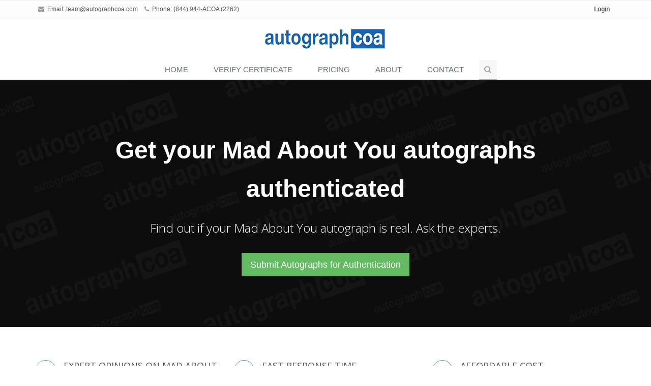

--- FILE ---
content_type: text/html; charset=utf-8
request_url: https://www.autographcoa.com/authentication/mad-about-you/
body_size: 7814
content:

<!DOCTYPE html>
<!--[if IE 8]> <html lang="en" class="ie8"> <![endif]-->
<!--[if IE 9]> <html lang="en" class="ie9"> <![endif]-->
<!--[if !IE]><!--> <html lang="en"> <!--<![endif]-->

<head>
	<title> Mad About You Autograph Authentication by Experts | AutographCOA (ACOA) Autograph Authenticators for Modern Celebrity and Music Autographs</title>



<style>
.bt-width {
    width: 400px !important;
}


.grecaptcha-badge { opacity:0;}


</style>


<link rel="icon" type="image/png" sizes="16x16" href="https://www.autographcoa.com/static/favicons/favicon.ico">

<meta property="og:image" content="/static/images/acoa_logo.jpg">


	<!-- Meta -->
	<meta charset="utf-8">
	<meta name="viewport" content="width=device-width, initial-scale=1.0">
	<meta name="description" content="">
	<meta name="author" content="">

	<!-- Favicon -->
	<link rel="shortcut icon" href="favicon.ico">

	<!-- Web Fonts -->
	<link rel="stylesheet" href="//fonts.googleapis.com/css?family=Open+Sans:400,300,600&amp;subset=cyrillic,latin">

	<!-- CSS Global Compulsory -->
	<link rel="stylesheet" href="https://www.autographcoa.com/assets/plugins/bootstrap/css/bootstrap.min.css">
	<link rel="stylesheet" href="https://www.autographcoa.com/assets/css/style.css">

	<!-- CSS Header and Footer -->
	<link rel="stylesheet" href="https://www.autographcoa.com/assets/css/headers/header-default-centered.css">
	<link rel="stylesheet" href="https://www.autographcoa.com/assets/css/footers/footer-v2.css">

	<!-- CSS Implementing Plugins -->
	<link rel="stylesheet" href="https://www.autographcoa.com/assets/plugins/animate.css">
	<link rel="stylesheet" href="https://www.autographcoa.com/assets/plugins/line-icons/line-icons.css">
	<link rel="stylesheet" href="https://www.autographcoa.com/assets/plugins/font-awesome/css/font-awesome.min.css">
	<link rel="stylesheet" href="https://www.autographcoa.com/assets/plugins/parallax-slider/css/parallax-slider.css">
	<link rel="stylesheet" href="https://www.autographcoa.com/assets/plugins/owl-carousel/owl-carousel/owl.carousel.css">
	<link rel="stylesheet" href="https://www.autographcoa.com/assets/plugins/sky-forms-pro/skyforms/css/sky-forms.css">
	<link rel="stylesheet" href="https://www.autographcoa.com/assets/plugins/sky-forms-pro/skyforms/custom/custom-sky-forms.css">
	<link rel="stylesheet" href="https://www.autographcoa.com/assets/plugins/fancybox/source/jquery.fancybox.css">
	<!--[if lt IE 9]><link rel="stylesheet" href="/assets/plugins/sky-forms-pro/skyforms/css/sky-forms-ie8.css"><![endif]-->

        <!-- CSS Page Style -->
        <link rel="stylesheet" href="https://www.autographcoa.com/assets/css/pages/page_invoice.css">

	<!-- CSS Theme -->
	<link rel="stylesheet" href="https://www.autographcoa.com/assets/css/theme-colors/blue.css" id="style_color">
	<link rel="stylesheet" href="https://www.autographcoa.com/assets/css/theme-skins/dark.css">

	<!-- CSS Customization -->
	<link rel="stylesheet" href="https://www.autographcoa.com/assets/css/custom.css">

        <!-- JS Global Compulsory -->
        <script type="text/javascript" src="https://www.autographcoa.com/assets/plugins/jquery/jquery.min.js"></script>
        <script type="text/javascript" src="https://www.autographcoa.com/assets/plugins/jquery/jquery-migrate.min.js"></script>
        <script type="text/javascript" src="https://www.autographcoa.com/assets/plugins/bootstrap/js/bootstrap.min.js"></script>

        <style>


.interactive-slider-v2 {

    opacity: 0.95;
}


	</style>


        
        
        



<script src="https://unpkg.com/htmx.org@2.0.4/dist/htmx.js" integrity="sha384-oeUn82QNXPuVkGCkcrInrS1twIxKhkZiFfr2TdiuObZ3n3yIeMiqcRzkIcguaof1" crossorigin="anonymous"></script>

</head>

<body hx-headers='{"X-CSRFToken": "7uQLxQJl6WWd6pklZqlZLigw515EKFSQr6fTuoKXhXSFdHUbXlwuBDsLfcQqTkWp"}'>
	<div class="wrapper">
		<!--=== Header ===-->
		<div class="header">
		


		
			<!-- Topbar -->
			<div class="topbar-v1">
				<div class="container">
					<div class="row">
					
						<div class="col-md-6">
							<ul class="list-inline top-v1-contacts">
								<li>
								<i class="fa fa-envelope"></i> Email: <a href="mailto:team@autographcoa.com">team@autographcoa.com</a>
								</li>
								<li>
								<i class="fa fa-phone"></i> Phone: (844) 944-ACOA (2262)
								</li>
							</ul>
						</div>

					
						<div class="col-md-6">
							<ul class="list-inline top-v1-data">
							
							<li><a href="https://www.autographcoa.com/login/"><u><strong>Login</strong></u></a></li>
							
							</ul>
						</div>
						
					</div>
				</div>
			</div>
			<!-- End Topbar -->
		
		
		
		
		
		
		
		
		
		<!-- Navbar -->
			<div class="container">
				<!-- Logo -->
				<a class="logo" href="https://www.autographcoa.com/">
					<img src="https://www.autographcoa.com/assets/img/logo1-default.png" alt="AutographCOA (ACOA) Authentication" title="AutographCOA (ACOA) Authentication">
				</a>
				<!-- End Logo -->

				<!-- Toggle get grouped for better mobile display -->
				<button type="button" class="navbar-toggle" data-toggle="collapse" data-target=".navbar-responsive-collapse">
					<span class="sr-only">Toggle navigation</span>
					<span class="fa fa-bars"></span>
				</button>
				<!-- End Toggle -->
			</div><!--/end container-->

			<!-- Collect the nav links, forms, and other content for toggling -->
			<div class="collapse navbar-collapse mega-menu navbar-responsive-collapse">
				<div class="container">
					<ul class="nav navbar-nav">
					
						<!-- Home -->
						<li>
						<a href="/">
						Home
						</a>
						</li>
						<!-- End Home -->

						<!-- Certificate Lookup -->
						<li>
						<a href="/cert/" ">
						VERIFY CERTIFICATE
						</a>
						</li>
						<!-- End Certificate Lookup -->




						<li>
						<a href="/pricing/" ">
					        PRICING
						</a>
						</li>



 
                                                


						<!-- Our Experts -->
						<li>
						<a href="https://www.autographcoa.com/about/">
						About
						</a>
						</li>
						<!-- End Our Experts -->



						<!-- Contact Us -->
						<li>
						<a href="/contact/"> 
						Contact
						</a>
						</li>
						<!-- End Contact Us -->

	

						<!-- Search Block -->
						<li>
							<i class="search fa fa-search search-btn"></i>
							<div class="search-open">
								<div class="input-group animated fadeInDown">
                                    <form method="post" action="/cert/"><input type="hidden" name="csrfmiddlewaretoken" value="7uQLxQJl6WWd6pklZqlZLigw515EKFSQr6fTuoKXhXSFdHUbXlwuBDsLfcQqTkWp">
<input type="text" class="form-control" placeholder="ACOA Certification #" name="cert_number" value="" style="width: 200px;" maxlength="7"><span class="input-group-btn"><input type="submit" class="btn-u" value="Verify"></span>
                                    </form>
								</div>
							</div>
						     </li>
						     
						</ul>
						<!-- End Search Block -->
				</div><!--/end container-->
			</div><!--/navbar-collapse-->
			</div>
			<!-- End Navbar -->
		</div>
		<!--=== End Header ===-->
		




  <script src="https://www.google.com/recaptcha/api.js?render=6LdvbLQUAAAAAPUadO8e0oPxicDRWUI26kHJhLuP"></script>
  <script>
  grecaptcha.ready(function() {
      grecaptcha.execute('6LdvbLQUAAAAAPUadO8e0oPxicDRWUI26kHJhLuP', {action: 'validate_captcha'}).then(function(token) {
            document.getElementById('g-recaptcha-response').value = token;
      });
  });
  </script>

    <input type="hidden" id="g-recaptcha-response" name="g-recaptcha-response">
    <input type="hidden" name="action" value="validate_captcha">


	



	
			<!-- Interactive Slider v2 -->
		<div class="interactive-slider-v2">
			<div class="container">
				<font size="+4" color="white"><strong>Get your  Mad About You autographs authenticated</strong></font>
				<br><br>
				<p>Find out if your  Mad About You autograph is real. Ask the experts.</p>
				</br>
				<a href="https://www.autographcoa.com/contact/" class="btn btn-success btn-lg" role="button">Submit Autographs for Authentication</a>
			</div>
		</div>
		<!-- End Interactive Slider v2 -->
			
		












		

			<!--=== Service Block v6 ===-->
		<div class="container content-sm">
			<div class="row service-block-v6">
				<div class="col-md-4 md-margin-bottom-30">
					<i class="icon-custom rounded-x icon-color-u icon-line icon-book-open"></i>
					<div class="service-desc">
						<h2>Expert Opinions on  Mad About You</h2>
						<p>Each autograph submitted is analyzed by up to 10 authenticators from ACOA. Our expert team has decades of combined experience in music and celebrity autographs and have obtaining hundreds of thousands of in person autographs from the 1980s through present day.</p>
						<a href="http://www.autographcoa.com/team/"><strong>Learn about our Authenticators</strong></a>
					</div>
				</div>
				<div class="col-md-4 md-margin-bottom-30">
					<i class="icon-custom rounded-x icon-color-u icon-line icon-energy"></i>
					<div class="service-desc">
						<h2>Fast Response Time</h2>
						<p>Autographs are typically inspected within 48 hours. Mailed-in items can be physically inspected and certified within 3 days.</p>
						<a href="http://www.autographcoa.com/submit/"><strong>Submit your  Mad About You for authentication</strong></a>
					</div>
				</div>
				<div class="col-md-4">
					<i class="icon-custom rounded-x icon-color-u icon-line icon-emoticon-smile"></i>
					<div class="service-desc">
						<h2>Affordable Cost</h2>
						<p>Verify the authenticity of  Mad About You autographs without spending a small fortune. Authentication for  Mad About You starts as low as <strong> $30.00</strong>. We take pride in being both the best and the most affordable authentication service for  Mad About You.</p>
						<a href="http://www.autographcoa.com/pricing/"><strong>See prices for authentication</strong></a>
					</div>
				</div>
			</div><!--/end row-->
			
		</div>
		<!--=== End Service Block v6 ===-->









<div class="container content-sm">

   <div class="row">

      <div class="col-md-12">


                       <!-- Begin About AutographCOA -->
						
						<div class="panel panel-blue">
							
							<div class="panel-heading">
							<h2 class="panel-title"><strong>About AutographCOA (ACOA)</strong></h2>
							</div>
							
							<div class="panel-body">
									
							<p style="font-family: Times New Roman; font-size: 19px">
							ACOA Autograph Authentication was launched in 2017 out of the the <a href="http://www.facebook.com/groups/realautographcollectorsclub" target="_new">Real Autograph Collectors Club (RACC)</a>, the most popular online community of in person autograph collectors, enthusiasts, fans, and experts on the planet. The RACC community includes a network of autograph experts which spans worldwide: the best and most experienced of whom now serve as authenticators, analysts, appraisers and consultants for AutographCOA. <a href="https://www.autographcoa.com/team/">Learn more about our Autograph Experts</a> on our <a href="https://www.autographcoa.com/team/">Authenticators Team</a> page and find out why they are the best.
							</p>
								
							</div>

						</div>
							
                        <!-- End About AutographCOA-->



</div>
</div>
</div>





		<!--=== Purchase Block ===-->
		<div class="purchase">
			<div class="container overflow-h">
				<div class="row">
					<div class="col-md-9 animated fadeInLeft">
						<span>Sign-Up for an AutographCOA submission account.</span>
						<p>Upload your  Mad About You autograph. Have your item authenticated and potentially pre-certified by the experts at AutographCOA!</p>
					</div>
					<div class="col-md-3 btn-buy animated fadeInRight">
						<a href="https://www.autographcoa.com/contact/" class="btn-u btn-u-lg"><i class="fa fa-user-plus"></i> Create Your Account</a>
					</div>
				</div>
			</div>
		</div><!--/row-->
		<!-- End Purchase Block -->



<br>


   <!-- Begin Autograph Clubs -->


<div class="container content-sm">

   <div class="row">

      <div class="col-md-12">





   <!-- Begin Exemplars -->
   	
						<div class="panel panel-blue">
							
							<div class="panel-heading">
							<h2 class="panel-title"><strong> Mad About You Autograph Exemplars from ACOA's Master Signature Database</strong></h2>
							</div>
							
							<div class="panel-body">
									

							<p style="font-family: Times New Roman; font-size: 19px">
							 A selection of authentic examples of  Mad About You autographs from our master signature exemplar database for your reference. Our private celebrity signature database is the most accurate and extensive modern autograph exemplar pool in existence. Our team of experts use authentic samples like these to help authenticate your  Mad About You autographs, in combination with our proprietary signature analysis and comparison tools.
							</p>
							<p>
							<center>

                            
						

							</center>
						     </p>
								
							</div>

						</div>

  <!-- End Exemplars -->




<br>

<div class="card g-brd-primary rounded-0">
  <h1 class="card-header g-bg-primary g-brd-transparent g-color-white g-font-size-16 rounded-0 mb-0">
  <font color="silver">Autograph Authentication Service Comparison Chart</font>
  </h1>


<table class="table">
  <thead>
    <tr>
      <td></td>
      <th><h3>ACOA</th>
      <th><h3>PSA</h3></th>
      <th><h3>JSA</h3></th>
      <th><h3>BAS</h3></th>
    </tr>
  </thead>
  <tbody>

    <tr>
    	<th><h3>Authentication available <i>online</i></h3></th>
    	<td><span class="glyphicon green glyphicon-ok fa-2x" style="color:green"></span></td>
    	<td><span class="glyphicon glyphicon glyphicon-remove fa-2x" style="color:red"></span></td>
    	<td><span class="glyphicon glyphicon glyphicon-remove fa-2x" style="color:red"></span></td>
    	<td><span class="glyphicon glyphicon glyphicon-remove fa-2x" style="color:red"></span></td>
    </tr>

    <tr>
    	<th><h3>Best price guaranteed <font color="red">*</font></h3></th>
    	<td><span class="glyphicon green glyphicon-ok fa-2x" style="color:green"></span></td>
    	<td><span class="glyphicon glyphicon glyphicon-remove fa-2x" style="color:red"></span></td>
    	<td><span class="glyphicon glyphicon glyphicon-remove fa-2x" style="color:red"></span></td>
    	<td><span class="glyphicon glyphicon glyphicon-remove fa-2x" style="color:red"></span></td>
    </tr>

    <tr>
    	<th><h3>Specializing primarily in Music, Celebrity, Entertainment & Political</h3></th>
    	<td><span class="glyphicon green glyphicon-ok fa-2x" style="color:green"></span></td>
    	<td><span class="glyphicon glyphicon glyphicon-remove fa-2x" style="color:red"></span></td>
    	<td><span class="glyphicon glyphicon glyphicon-remove fa-2x" style="color:red"></span></td>
    	<td><span class="glyphicon glyphicon glyphicon-remove fa-2x" style="color:red"></span></td>
    </tr>

    <tr>
    	<th><h3>Expert team has 300 years of collective experience with in person autographs</h3></th>
    	<td><span class="glyphicon green glyphicon-ok fa-2x" style="color:green"></span></td>
    	<td><span class="glyphicon glyphicon glyphicon-remove fa-2x" style="color:red"></span></td>
    	<td><span class="glyphicon glyphicon glyphicon-remove fa-2x" style="color:red"></span></td>
    	<td><span class="glyphicon glyphicon glyphicon-remove fa-2x" style="color:red"></span></td>
    </tr>

    <tr>
    	<th><h3>Expert team obtained 250,000+ autographs in person</h3></th>
    	<td><span class="glyphicon green glyphicon-ok fa-2x" style="color:green"></span></td>
    	<td><span class="glyphicon glyphicon glyphicon-remove fa-2x" style="color:red"></span></td>
    	<td><span class="glyphicon glyphicon glyphicon-remove fa-2x" style="color:red"></span></td>
    	<td><span class="glyphicon glyphicon glyphicon-remove fa-2x" style="color:red"></span></td>
    </tr>


    <tr>
    	<th><h3>Every Online COA lookup includes exact autograph image</h3></th>
    	<td><span class="glyphicon green glyphicon-ok fa-2x" style="color:green"></span></td>
    	<td><span class="glyphicon glyphicon glyphicon-remove fa-2x" style="color:red"></span></td>
    	<td><span class="glyphicon glyphicon glyphicon-remove fa-2x" style="color:red"></span></td>
    	<td><span class="glyphicon glyphicon glyphicon-remove fa-2x" style="color:red"></span></td>
    </tr>

    <tr>
    	<th><h3>UACC Approved Authenticator</h3></th>
    	<td><span class="glyphicon green glyphicon-ok fa-2x" style="color:green"></span></td>
    	<td><span class="glyphicon glyphicon glyphicon-remove fa-2x" style="color:red"></span></td>
    	<td><span class="glyphicon glyphicon glyphicon-remove fa-2x" style="color:red"></span></td>
    	<td><span class="glyphicon glyphicon glyphicon-remove fa-2x" style="color:red"></span></td>
    </tr>

    <tr>
    	<th><h3><a href="https://www.facebook.com/groups/realautographcollectorsclub/" target="_blank">RACC</a> Approved Authenticator</h3></th>
    	<td><span class="glyphicon green glyphicon-ok fa-2x" style="color:green"></span></td>
    	<td><span class="glyphicon glyphicon glyphicon-remove fa-2x" style="color:red"></span></td>
    	<td><span class="glyphicon glyphicon glyphicon-remove fa-2x" style="color:red"></span></td>
    	<td><span class="glyphicon glyphicon glyphicon-remove fa-2x" style="color:red"></span></td>
    </tr>

    <tr>
    	<th><h3>AFTAL Approved Authenticator</h3></th>
    	<td><span class="glyphicon green glyphicon-ok fa-2x" style="color:green"></span></td>
    	<td><span class="glyphicon glyphicon glyphicon-remove fa-2x" style="color:red"></span></td>
    	<td><span class="glyphicon glyphicon glyphicon-remove fa-2x" style="color:red"></span></td>
    	<td><span class="glyphicon glyphicon glyphicon-remove fa-2x" style="color:red"></span></td>
    </tr>

    <tr>
    	<th><h3>Databases images of every failed submission to monitor forgery trends</h3></th>
    	<td><span class="glyphicon green glyphicon-ok fa-2x" style="color:green"></span></td>
    	<td><span class="glyphicon glyphicon glyphicon-remove fa-2x" style="color:red"></span></td>
    	<td><span class="glyphicon glyphicon glyphicon-remove fa-2x" style="color:red"></span></td>
    	<td><span class="glyphicon glyphicon glyphicon-remove fa-2x" style="color:red"></span></td>
    </tr>

    <tr>
    	<th><h3>Use Source details to conduct cross-inventory comparison when available</h3></th>
    	<td><span class="glyphicon green glyphicon-ok fa-2x" style="color:green"></span></td>
    	<td><span class="glyphicon glyphicon glyphicon-remove fa-2x" style="color:red"></span></td>
    	<td><span class="glyphicon glyphicon glyphicon-remove fa-2x" style="color:red"></span></td>
    	<td><span class="glyphicon glyphicon glyphicon-remove fa-2x" style="color:red"></span></td>
    </tr>

<tr>
	<td colspan="5"><font color="red">*</font> Coupons and wholesale pricing not applied.</td>
</tr>
</tbody>
</table>





  <br>

                  
						
						<div class="panel panel-blue">
							
							<div class="panel-heading">
							<h2 class="panel-title"><strong>Autograph Club Approved</strong></h2>
							</div>
							
							<div class="panel-body">
									

							<p style="font-family: Times New Roman; font-size: 19px">
							ACOA is the only authentication service approved and recommended by every major autograph club:
							</p>
							<p>
							<center>
							<div class="col-md-4">
							<img src="/static/images/uacc_approved.png" width="225" alt="Universal Autograph Collectors Club (UACC)" title="Universal Autograph Collectors Club (UACC)">
							<br><br>
						    </div>
						    <div class="col-md-4">
							<a href="http://www.facebook.com/groups/realautographcollectorsclub/" target="_new"><img src="/static/images/racc_logo.png" width="225" alt="Real Autograph Collectors Club (RACC)" title="Real Autograph Collectors Club (RACC)"></a>
							<br><br>
						    </div>
							<div class="col-md-4">
							<img src="/static/images/aftal_approved.png" width="225" alt="Autograph Fair Trade Association Ltd" title="Autograph Fair Trade Association Ltd (AFTAL)">
						    </div>
							</center>
						     </p>
								
							</div>

						</div>
							
       

  <!-- End Autograph Clubs-->




					
				<!-- Callout Tagbox v3 -->
											<div class="container content-sm">
			<div class="row">
			
			
				
			<div class="call-action-v1 call-action-v1-boxed tag-box-v3">
				<div class="call-action-v1-box">
					<div class="call-action-v1-in text-center">
						<h3 class="color-darker"><strong>Contact us at <span class="color-green">team@autographcoa.com</span> or give us a call <span class="color-green"> (844) 944-ACOA (2262)</span></strong></h3>
						<p>Submit your  Mad About You autographs for a professional review by our team of signature experts.</p>
					</div>
					<div class="call-action-v1-in inner-btn page-scroll">
						<a href="http://www.autographcoa.com/submit/" class="btn btn-success btn-lg" role="button">Learn more about how it works</a>
					</div>
				</div>
			</div>
			
			</div>
			</div>
			<!-- End Callout Tagbox v3 -->	
			
			


</div>
</div>
</div>

</div>

								
					
				

	<!--=== Footer v2 ===-->
		<div id="footer-v2" class="footer-v2">

                        
			<div class="footer">
				<div class="container">
					<div class="row">
						<!-- About -->
						<div class="col-md-3 md-margin-bottom-40">
							<img id="logo-footer" class="footer-logo" src="https://www.autographcoa.com/assets/img/logo1-default.png" alt="AutographCOA (ACOA) Authentication" title="AutographCOA (ACOA) Authentication">
							<p class="margin-bottom-20">Verify the details of a Certified item by entering the Certificate Number below:</p>

                                                                       	<form method="post" action="/cert/"><input type="hidden" name="csrfmiddlewaretoken" value="7uQLxQJl6WWd6pklZqlZLigw515EKFSQr6fTuoKXhXSFdHUbXlwuBDsLfcQqTkWp">
                                                                <input type="text" class="form-control" placeholder="ACOA Certification #" name="cert_number" value="">
                                                                
                                                              &nbsp;

                                                                       	<span class="input-group-btn">
                                                                                <input type="submit" class="btn-u" value="Verify">
                                                                       	</span>
                                                                       	</form>

						</div>
						<!-- End About -->

						<!-- Link List -->
						<div class="col-md-3 md-margin-bottom-40">
							<div class="headline"><h2 class="heading-sm">Useful Links</h2></div>
							<ul class="list-unstyled link-list">
								<li><a href="/pricing/">Prices</a><i class="fa fa-angle-right"></i></li>
								<li><a href="/about/">About ACOA</a><i class="fa fa-angle-right"></i></li>
								<li><a href="/contact/">Contact</a><i class="fa fa-angle-right"></i></li>
							</ul>
						</div>
						<!-- End Link List -->

						<!-- Latest Tweets -->
						<div class="col-md-3 md-margin-bottom-40">
							<div class="latest-tweets">
								<div class="headline"><h2 class="heading-sm">Join the Real Autograph Collectors Club (RACC)</h2></div>
								<div>
								ACOA invites you to join the world's top online community of 25,000+ autograph collectors, seekers, and fans of all kind. Exclusively on Facebook!</br></br><a href="http://www.facebook.com/groups/realautographcollectorsclub/" target="_new"><strong>Real Autograph Collectors Club (RACC)</strong></a>
								</div>
							</div>
						</div>
						<!-- End Latest Tweets -->

						<!-- Address -->
						<div class="col-md-3 md-margin-bottom-40">
							<div class="headline"><h2 class="heading-sm">Contact Us</h2></div>
							<address class="md-margin-bottom-40">
								<i class="fa fa-home"></i>386 Main Street, Middletown, CT 06457<br />
								<i class="fa fa-phone"></i>Phone: (844) 944-ACOA (2262) <br />
								<i class="fa fa-globe"></i>Facebook: <a href="http://www.facebook.com/autographcoa/" target="_new">facebook.com/autographcoa</a> <br />
								<i class="fa fa-envelope"></i>Email: <a href="mailto:team@autographcoa.com">team@autographcoa.com</a>
							</address>

							<!-- Social Links -->
							<ul class="social-icons">
								<li><a href="http://www.facebook.com/autographcoa/" target="_new" data-original-title="Facebook" class="rounded-x social_facebook"></a></li>
								<li><a href="http://www.twitter.com/autographcoa/" target="_new" data-original-title="Twitter" class="rounded-x social_twitter"></a></li>
								<li><a href="http://www.instagram.com/autographcoa/" target="_new" data-original-title="Linkedin" class="rounded-x social_instagram"></a></li>
								
								<!-- Begin Comment
								<li><a href="http://www.google.com/+autographcoa" target="_new" data-original-title="Goole Plus" class="rounded-x social_googleplus"></a></li>
								End Comment -->
							</ul>
							<!-- End Social Links -->
						</div>
						<!-- End Address -->
					</div>
				</div>
			</div><!--/footer-->
                        
 
			<div class="copyright">
				<div class="container">
					<p class="text-center">2026 &copy; All Rights Reserved. AutographCOA, LLC - <a href="/user-agreement/">User Agreement</a> - <a href="/privacy-policy/">Privacy Policy</a> - <a href="/return-policy/">Return Policy</a></p>
				</div>
			</div><!--/copyright-->
		</div>
		<!--=== End Footer v2 ===-->
		




	</div><!--/wrapper-->

	<!-- JS Global Compulsory -->
	<script type="text/javascript" src="https://www.autographcoa.com/assets/plugins/jquery/jquery.min.js"></script>
	<script type="text/javascript" src="https://www.autographcoa.com/assets/plugins/jquery/jquery-migrate.min.js"></script>
	<script type="text/javascript" src="https://www.autographcoa.com/assets/plugins/bootstrap/js/bootstrap.min.js"></script>
	<!-- JS Implementing Plugins -->
	<script type="text/javascript" src="https://www.autographcoa.com/assets/plugins/back-to-top.js"></script>
	

        <script src="https://cdnjs.cloudflare.com/ajax/libs/smoothscroll/1.5.1/SmoothScroll.min.js" integrity="sha512-BkMKSo7sGBeDmtIyZoyInJbrI/XqQ1ez6SZotOL0e+iT6tzOjBmtMpWWPUVbcdqLbaukREItSDV2aohX+9gBlw==" crossorigin="anonymous" referrerpolicy="no-referrer"></script>

	<script src="https://www.autographcoa.com/assets/plugins/sky-forms-pro/skyforms/js/jquery.validate.min.js"></script>
	<script type="text/javascript" src="https://www.autographcoa.com/assets/plugins/parallax-slider/js/modernizr.js"></script>
	<script src="https://www.autographcoa.com/assets/plugins/sky-forms-pro/skyforms/js/jquery-ui.min.js"></script>
	<script type="text/javascript" src="https://www.autographcoa.com/assets/plugins/parallax-slider/js/jquery.cslider.js"></script>
	<script type="text/javascript" src="https://www.autographcoa.com/assets/plugins/counter/waypoints.min.js"></script>
	<script type="text/javascript" src="https://www.autographcoa.com/assets/plugins/counter/jquery.counterup.min.js"></script>
	<script src="https://www.autographcoa.com/assets/plugins/sky-forms-pro/skyforms/js/jquery.form.min.js"></script>
	<script type="text/javascript" src="https://www.autographcoa.com/assets/plugins/owl-carousel/owl-carousel/owl.carousel.js"></script>
        <script type="text/javascript" src="https://www.autographcoa.com/assets/plugins/fancybox/source/jquery.fancybox.pack.js"></script>
        <script type="text/javascript" src="https://cdnjs.cloudflare.com/ajax/libs/jspdf/1.3.5/jspdf.debug.js"></script>
        <script src="https://cdnjs.cloudflare.com/ajax/libs/html2canvas/0.4.1/html2canvas.min.js"></script>
    
	<!-- JS Customization -->
	<script type="text/javascript" src="https://www.autographcoa.com/assets/js/custom.js"></script>
	<!-- JS Page Level -->
	<script type="text/javascript" src="https://www.autographcoa.com/assets/js/app.js"></script>
	<script type="text/javascript" src="https://www.autographcoa.com/assets/js/plugins/style-switcher.js"></script>
	<script type="text/javascript" src="https://www.autographcoa.com/assets/js/plugins/owl-carousel.js"></script>
	<script type="text/javascript" src="https://www.autographcoa.com/assets/js/plugins/parallax-slider.js"></script>
	<script type="text/javascript" src="https://www.autographcoa.com/assets/plugins/wow-animations/js/wow.min.js"></script>
        <script type="text/javascript" src="https://www.autographcoa.com/assets/js/forms/contact.js"></script>
        <script type="text/javascript" src="https://www.autographcoa.com/assets/js/plugins/fancy-box.js"></script>
	<script type="text/javascript">
		jQuery(document).ready(function() {
			App.init();
			FancyBox.initFancybox();
			App.initCounter();
			OwlCarousel.initOwlCarousel();
			StyleSwitcher.initStyleSwitcher();
			ContactForm.initContactForm();
			ParallaxSlider.initParallaxSlider();
			new WOW().init();
		});
	</script>
	
	
	
	<!--[if lt IE 9]>
	<script src="/assets/plugins/respond.js"></script>
	<script src="/assets/plugins/html5shiv.js"></script>
	<script src="/assets/plugins/placeholder-IE-fixes.js"></script>
	<script src="/assets/plugins/sky-forms-pro/skyforms/js/sky-forms-ie8.js"></script>
	<![endif]-->


<script src="//static.getclicky.com/js" type="text/javascript"></script>
<script type="text/javascript">try{ clicky.init(101084956); }catch(e){}</script>
<noscript><p><img id="clicky" alt="Clicky" width="1" height="1" src="//in.getclicky.com/101084956ns.gif" /></p></noscript>


</body>
</html>


--- FILE ---
content_type: text/html; charset=utf-8
request_url: https://www.google.com/recaptcha/api2/anchor?ar=1&k=6LdvbLQUAAAAAPUadO8e0oPxicDRWUI26kHJhLuP&co=aHR0cHM6Ly93d3cuYXV0b2dyYXBoY29hLmNvbTo0NDM.&hl=en&v=PoyoqOPhxBO7pBk68S4YbpHZ&size=invisible&anchor-ms=20000&execute-ms=30000&cb=fobckyab4oy5
body_size: 48547
content:
<!DOCTYPE HTML><html dir="ltr" lang="en"><head><meta http-equiv="Content-Type" content="text/html; charset=UTF-8">
<meta http-equiv="X-UA-Compatible" content="IE=edge">
<title>reCAPTCHA</title>
<style type="text/css">
/* cyrillic-ext */
@font-face {
  font-family: 'Roboto';
  font-style: normal;
  font-weight: 400;
  font-stretch: 100%;
  src: url(//fonts.gstatic.com/s/roboto/v48/KFO7CnqEu92Fr1ME7kSn66aGLdTylUAMa3GUBHMdazTgWw.woff2) format('woff2');
  unicode-range: U+0460-052F, U+1C80-1C8A, U+20B4, U+2DE0-2DFF, U+A640-A69F, U+FE2E-FE2F;
}
/* cyrillic */
@font-face {
  font-family: 'Roboto';
  font-style: normal;
  font-weight: 400;
  font-stretch: 100%;
  src: url(//fonts.gstatic.com/s/roboto/v48/KFO7CnqEu92Fr1ME7kSn66aGLdTylUAMa3iUBHMdazTgWw.woff2) format('woff2');
  unicode-range: U+0301, U+0400-045F, U+0490-0491, U+04B0-04B1, U+2116;
}
/* greek-ext */
@font-face {
  font-family: 'Roboto';
  font-style: normal;
  font-weight: 400;
  font-stretch: 100%;
  src: url(//fonts.gstatic.com/s/roboto/v48/KFO7CnqEu92Fr1ME7kSn66aGLdTylUAMa3CUBHMdazTgWw.woff2) format('woff2');
  unicode-range: U+1F00-1FFF;
}
/* greek */
@font-face {
  font-family: 'Roboto';
  font-style: normal;
  font-weight: 400;
  font-stretch: 100%;
  src: url(//fonts.gstatic.com/s/roboto/v48/KFO7CnqEu92Fr1ME7kSn66aGLdTylUAMa3-UBHMdazTgWw.woff2) format('woff2');
  unicode-range: U+0370-0377, U+037A-037F, U+0384-038A, U+038C, U+038E-03A1, U+03A3-03FF;
}
/* math */
@font-face {
  font-family: 'Roboto';
  font-style: normal;
  font-weight: 400;
  font-stretch: 100%;
  src: url(//fonts.gstatic.com/s/roboto/v48/KFO7CnqEu92Fr1ME7kSn66aGLdTylUAMawCUBHMdazTgWw.woff2) format('woff2');
  unicode-range: U+0302-0303, U+0305, U+0307-0308, U+0310, U+0312, U+0315, U+031A, U+0326-0327, U+032C, U+032F-0330, U+0332-0333, U+0338, U+033A, U+0346, U+034D, U+0391-03A1, U+03A3-03A9, U+03B1-03C9, U+03D1, U+03D5-03D6, U+03F0-03F1, U+03F4-03F5, U+2016-2017, U+2034-2038, U+203C, U+2040, U+2043, U+2047, U+2050, U+2057, U+205F, U+2070-2071, U+2074-208E, U+2090-209C, U+20D0-20DC, U+20E1, U+20E5-20EF, U+2100-2112, U+2114-2115, U+2117-2121, U+2123-214F, U+2190, U+2192, U+2194-21AE, U+21B0-21E5, U+21F1-21F2, U+21F4-2211, U+2213-2214, U+2216-22FF, U+2308-230B, U+2310, U+2319, U+231C-2321, U+2336-237A, U+237C, U+2395, U+239B-23B7, U+23D0, U+23DC-23E1, U+2474-2475, U+25AF, U+25B3, U+25B7, U+25BD, U+25C1, U+25CA, U+25CC, U+25FB, U+266D-266F, U+27C0-27FF, U+2900-2AFF, U+2B0E-2B11, U+2B30-2B4C, U+2BFE, U+3030, U+FF5B, U+FF5D, U+1D400-1D7FF, U+1EE00-1EEFF;
}
/* symbols */
@font-face {
  font-family: 'Roboto';
  font-style: normal;
  font-weight: 400;
  font-stretch: 100%;
  src: url(//fonts.gstatic.com/s/roboto/v48/KFO7CnqEu92Fr1ME7kSn66aGLdTylUAMaxKUBHMdazTgWw.woff2) format('woff2');
  unicode-range: U+0001-000C, U+000E-001F, U+007F-009F, U+20DD-20E0, U+20E2-20E4, U+2150-218F, U+2190, U+2192, U+2194-2199, U+21AF, U+21E6-21F0, U+21F3, U+2218-2219, U+2299, U+22C4-22C6, U+2300-243F, U+2440-244A, U+2460-24FF, U+25A0-27BF, U+2800-28FF, U+2921-2922, U+2981, U+29BF, U+29EB, U+2B00-2BFF, U+4DC0-4DFF, U+FFF9-FFFB, U+10140-1018E, U+10190-1019C, U+101A0, U+101D0-101FD, U+102E0-102FB, U+10E60-10E7E, U+1D2C0-1D2D3, U+1D2E0-1D37F, U+1F000-1F0FF, U+1F100-1F1AD, U+1F1E6-1F1FF, U+1F30D-1F30F, U+1F315, U+1F31C, U+1F31E, U+1F320-1F32C, U+1F336, U+1F378, U+1F37D, U+1F382, U+1F393-1F39F, U+1F3A7-1F3A8, U+1F3AC-1F3AF, U+1F3C2, U+1F3C4-1F3C6, U+1F3CA-1F3CE, U+1F3D4-1F3E0, U+1F3ED, U+1F3F1-1F3F3, U+1F3F5-1F3F7, U+1F408, U+1F415, U+1F41F, U+1F426, U+1F43F, U+1F441-1F442, U+1F444, U+1F446-1F449, U+1F44C-1F44E, U+1F453, U+1F46A, U+1F47D, U+1F4A3, U+1F4B0, U+1F4B3, U+1F4B9, U+1F4BB, U+1F4BF, U+1F4C8-1F4CB, U+1F4D6, U+1F4DA, U+1F4DF, U+1F4E3-1F4E6, U+1F4EA-1F4ED, U+1F4F7, U+1F4F9-1F4FB, U+1F4FD-1F4FE, U+1F503, U+1F507-1F50B, U+1F50D, U+1F512-1F513, U+1F53E-1F54A, U+1F54F-1F5FA, U+1F610, U+1F650-1F67F, U+1F687, U+1F68D, U+1F691, U+1F694, U+1F698, U+1F6AD, U+1F6B2, U+1F6B9-1F6BA, U+1F6BC, U+1F6C6-1F6CF, U+1F6D3-1F6D7, U+1F6E0-1F6EA, U+1F6F0-1F6F3, U+1F6F7-1F6FC, U+1F700-1F7FF, U+1F800-1F80B, U+1F810-1F847, U+1F850-1F859, U+1F860-1F887, U+1F890-1F8AD, U+1F8B0-1F8BB, U+1F8C0-1F8C1, U+1F900-1F90B, U+1F93B, U+1F946, U+1F984, U+1F996, U+1F9E9, U+1FA00-1FA6F, U+1FA70-1FA7C, U+1FA80-1FA89, U+1FA8F-1FAC6, U+1FACE-1FADC, U+1FADF-1FAE9, U+1FAF0-1FAF8, U+1FB00-1FBFF;
}
/* vietnamese */
@font-face {
  font-family: 'Roboto';
  font-style: normal;
  font-weight: 400;
  font-stretch: 100%;
  src: url(//fonts.gstatic.com/s/roboto/v48/KFO7CnqEu92Fr1ME7kSn66aGLdTylUAMa3OUBHMdazTgWw.woff2) format('woff2');
  unicode-range: U+0102-0103, U+0110-0111, U+0128-0129, U+0168-0169, U+01A0-01A1, U+01AF-01B0, U+0300-0301, U+0303-0304, U+0308-0309, U+0323, U+0329, U+1EA0-1EF9, U+20AB;
}
/* latin-ext */
@font-face {
  font-family: 'Roboto';
  font-style: normal;
  font-weight: 400;
  font-stretch: 100%;
  src: url(//fonts.gstatic.com/s/roboto/v48/KFO7CnqEu92Fr1ME7kSn66aGLdTylUAMa3KUBHMdazTgWw.woff2) format('woff2');
  unicode-range: U+0100-02BA, U+02BD-02C5, U+02C7-02CC, U+02CE-02D7, U+02DD-02FF, U+0304, U+0308, U+0329, U+1D00-1DBF, U+1E00-1E9F, U+1EF2-1EFF, U+2020, U+20A0-20AB, U+20AD-20C0, U+2113, U+2C60-2C7F, U+A720-A7FF;
}
/* latin */
@font-face {
  font-family: 'Roboto';
  font-style: normal;
  font-weight: 400;
  font-stretch: 100%;
  src: url(//fonts.gstatic.com/s/roboto/v48/KFO7CnqEu92Fr1ME7kSn66aGLdTylUAMa3yUBHMdazQ.woff2) format('woff2');
  unicode-range: U+0000-00FF, U+0131, U+0152-0153, U+02BB-02BC, U+02C6, U+02DA, U+02DC, U+0304, U+0308, U+0329, U+2000-206F, U+20AC, U+2122, U+2191, U+2193, U+2212, U+2215, U+FEFF, U+FFFD;
}
/* cyrillic-ext */
@font-face {
  font-family: 'Roboto';
  font-style: normal;
  font-weight: 500;
  font-stretch: 100%;
  src: url(//fonts.gstatic.com/s/roboto/v48/KFO7CnqEu92Fr1ME7kSn66aGLdTylUAMa3GUBHMdazTgWw.woff2) format('woff2');
  unicode-range: U+0460-052F, U+1C80-1C8A, U+20B4, U+2DE0-2DFF, U+A640-A69F, U+FE2E-FE2F;
}
/* cyrillic */
@font-face {
  font-family: 'Roboto';
  font-style: normal;
  font-weight: 500;
  font-stretch: 100%;
  src: url(//fonts.gstatic.com/s/roboto/v48/KFO7CnqEu92Fr1ME7kSn66aGLdTylUAMa3iUBHMdazTgWw.woff2) format('woff2');
  unicode-range: U+0301, U+0400-045F, U+0490-0491, U+04B0-04B1, U+2116;
}
/* greek-ext */
@font-face {
  font-family: 'Roboto';
  font-style: normal;
  font-weight: 500;
  font-stretch: 100%;
  src: url(//fonts.gstatic.com/s/roboto/v48/KFO7CnqEu92Fr1ME7kSn66aGLdTylUAMa3CUBHMdazTgWw.woff2) format('woff2');
  unicode-range: U+1F00-1FFF;
}
/* greek */
@font-face {
  font-family: 'Roboto';
  font-style: normal;
  font-weight: 500;
  font-stretch: 100%;
  src: url(//fonts.gstatic.com/s/roboto/v48/KFO7CnqEu92Fr1ME7kSn66aGLdTylUAMa3-UBHMdazTgWw.woff2) format('woff2');
  unicode-range: U+0370-0377, U+037A-037F, U+0384-038A, U+038C, U+038E-03A1, U+03A3-03FF;
}
/* math */
@font-face {
  font-family: 'Roboto';
  font-style: normal;
  font-weight: 500;
  font-stretch: 100%;
  src: url(//fonts.gstatic.com/s/roboto/v48/KFO7CnqEu92Fr1ME7kSn66aGLdTylUAMawCUBHMdazTgWw.woff2) format('woff2');
  unicode-range: U+0302-0303, U+0305, U+0307-0308, U+0310, U+0312, U+0315, U+031A, U+0326-0327, U+032C, U+032F-0330, U+0332-0333, U+0338, U+033A, U+0346, U+034D, U+0391-03A1, U+03A3-03A9, U+03B1-03C9, U+03D1, U+03D5-03D6, U+03F0-03F1, U+03F4-03F5, U+2016-2017, U+2034-2038, U+203C, U+2040, U+2043, U+2047, U+2050, U+2057, U+205F, U+2070-2071, U+2074-208E, U+2090-209C, U+20D0-20DC, U+20E1, U+20E5-20EF, U+2100-2112, U+2114-2115, U+2117-2121, U+2123-214F, U+2190, U+2192, U+2194-21AE, U+21B0-21E5, U+21F1-21F2, U+21F4-2211, U+2213-2214, U+2216-22FF, U+2308-230B, U+2310, U+2319, U+231C-2321, U+2336-237A, U+237C, U+2395, U+239B-23B7, U+23D0, U+23DC-23E1, U+2474-2475, U+25AF, U+25B3, U+25B7, U+25BD, U+25C1, U+25CA, U+25CC, U+25FB, U+266D-266F, U+27C0-27FF, U+2900-2AFF, U+2B0E-2B11, U+2B30-2B4C, U+2BFE, U+3030, U+FF5B, U+FF5D, U+1D400-1D7FF, U+1EE00-1EEFF;
}
/* symbols */
@font-face {
  font-family: 'Roboto';
  font-style: normal;
  font-weight: 500;
  font-stretch: 100%;
  src: url(//fonts.gstatic.com/s/roboto/v48/KFO7CnqEu92Fr1ME7kSn66aGLdTylUAMaxKUBHMdazTgWw.woff2) format('woff2');
  unicode-range: U+0001-000C, U+000E-001F, U+007F-009F, U+20DD-20E0, U+20E2-20E4, U+2150-218F, U+2190, U+2192, U+2194-2199, U+21AF, U+21E6-21F0, U+21F3, U+2218-2219, U+2299, U+22C4-22C6, U+2300-243F, U+2440-244A, U+2460-24FF, U+25A0-27BF, U+2800-28FF, U+2921-2922, U+2981, U+29BF, U+29EB, U+2B00-2BFF, U+4DC0-4DFF, U+FFF9-FFFB, U+10140-1018E, U+10190-1019C, U+101A0, U+101D0-101FD, U+102E0-102FB, U+10E60-10E7E, U+1D2C0-1D2D3, U+1D2E0-1D37F, U+1F000-1F0FF, U+1F100-1F1AD, U+1F1E6-1F1FF, U+1F30D-1F30F, U+1F315, U+1F31C, U+1F31E, U+1F320-1F32C, U+1F336, U+1F378, U+1F37D, U+1F382, U+1F393-1F39F, U+1F3A7-1F3A8, U+1F3AC-1F3AF, U+1F3C2, U+1F3C4-1F3C6, U+1F3CA-1F3CE, U+1F3D4-1F3E0, U+1F3ED, U+1F3F1-1F3F3, U+1F3F5-1F3F7, U+1F408, U+1F415, U+1F41F, U+1F426, U+1F43F, U+1F441-1F442, U+1F444, U+1F446-1F449, U+1F44C-1F44E, U+1F453, U+1F46A, U+1F47D, U+1F4A3, U+1F4B0, U+1F4B3, U+1F4B9, U+1F4BB, U+1F4BF, U+1F4C8-1F4CB, U+1F4D6, U+1F4DA, U+1F4DF, U+1F4E3-1F4E6, U+1F4EA-1F4ED, U+1F4F7, U+1F4F9-1F4FB, U+1F4FD-1F4FE, U+1F503, U+1F507-1F50B, U+1F50D, U+1F512-1F513, U+1F53E-1F54A, U+1F54F-1F5FA, U+1F610, U+1F650-1F67F, U+1F687, U+1F68D, U+1F691, U+1F694, U+1F698, U+1F6AD, U+1F6B2, U+1F6B9-1F6BA, U+1F6BC, U+1F6C6-1F6CF, U+1F6D3-1F6D7, U+1F6E0-1F6EA, U+1F6F0-1F6F3, U+1F6F7-1F6FC, U+1F700-1F7FF, U+1F800-1F80B, U+1F810-1F847, U+1F850-1F859, U+1F860-1F887, U+1F890-1F8AD, U+1F8B0-1F8BB, U+1F8C0-1F8C1, U+1F900-1F90B, U+1F93B, U+1F946, U+1F984, U+1F996, U+1F9E9, U+1FA00-1FA6F, U+1FA70-1FA7C, U+1FA80-1FA89, U+1FA8F-1FAC6, U+1FACE-1FADC, U+1FADF-1FAE9, U+1FAF0-1FAF8, U+1FB00-1FBFF;
}
/* vietnamese */
@font-face {
  font-family: 'Roboto';
  font-style: normal;
  font-weight: 500;
  font-stretch: 100%;
  src: url(//fonts.gstatic.com/s/roboto/v48/KFO7CnqEu92Fr1ME7kSn66aGLdTylUAMa3OUBHMdazTgWw.woff2) format('woff2');
  unicode-range: U+0102-0103, U+0110-0111, U+0128-0129, U+0168-0169, U+01A0-01A1, U+01AF-01B0, U+0300-0301, U+0303-0304, U+0308-0309, U+0323, U+0329, U+1EA0-1EF9, U+20AB;
}
/* latin-ext */
@font-face {
  font-family: 'Roboto';
  font-style: normal;
  font-weight: 500;
  font-stretch: 100%;
  src: url(//fonts.gstatic.com/s/roboto/v48/KFO7CnqEu92Fr1ME7kSn66aGLdTylUAMa3KUBHMdazTgWw.woff2) format('woff2');
  unicode-range: U+0100-02BA, U+02BD-02C5, U+02C7-02CC, U+02CE-02D7, U+02DD-02FF, U+0304, U+0308, U+0329, U+1D00-1DBF, U+1E00-1E9F, U+1EF2-1EFF, U+2020, U+20A0-20AB, U+20AD-20C0, U+2113, U+2C60-2C7F, U+A720-A7FF;
}
/* latin */
@font-face {
  font-family: 'Roboto';
  font-style: normal;
  font-weight: 500;
  font-stretch: 100%;
  src: url(//fonts.gstatic.com/s/roboto/v48/KFO7CnqEu92Fr1ME7kSn66aGLdTylUAMa3yUBHMdazQ.woff2) format('woff2');
  unicode-range: U+0000-00FF, U+0131, U+0152-0153, U+02BB-02BC, U+02C6, U+02DA, U+02DC, U+0304, U+0308, U+0329, U+2000-206F, U+20AC, U+2122, U+2191, U+2193, U+2212, U+2215, U+FEFF, U+FFFD;
}
/* cyrillic-ext */
@font-face {
  font-family: 'Roboto';
  font-style: normal;
  font-weight: 900;
  font-stretch: 100%;
  src: url(//fonts.gstatic.com/s/roboto/v48/KFO7CnqEu92Fr1ME7kSn66aGLdTylUAMa3GUBHMdazTgWw.woff2) format('woff2');
  unicode-range: U+0460-052F, U+1C80-1C8A, U+20B4, U+2DE0-2DFF, U+A640-A69F, U+FE2E-FE2F;
}
/* cyrillic */
@font-face {
  font-family: 'Roboto';
  font-style: normal;
  font-weight: 900;
  font-stretch: 100%;
  src: url(//fonts.gstatic.com/s/roboto/v48/KFO7CnqEu92Fr1ME7kSn66aGLdTylUAMa3iUBHMdazTgWw.woff2) format('woff2');
  unicode-range: U+0301, U+0400-045F, U+0490-0491, U+04B0-04B1, U+2116;
}
/* greek-ext */
@font-face {
  font-family: 'Roboto';
  font-style: normal;
  font-weight: 900;
  font-stretch: 100%;
  src: url(//fonts.gstatic.com/s/roboto/v48/KFO7CnqEu92Fr1ME7kSn66aGLdTylUAMa3CUBHMdazTgWw.woff2) format('woff2');
  unicode-range: U+1F00-1FFF;
}
/* greek */
@font-face {
  font-family: 'Roboto';
  font-style: normal;
  font-weight: 900;
  font-stretch: 100%;
  src: url(//fonts.gstatic.com/s/roboto/v48/KFO7CnqEu92Fr1ME7kSn66aGLdTylUAMa3-UBHMdazTgWw.woff2) format('woff2');
  unicode-range: U+0370-0377, U+037A-037F, U+0384-038A, U+038C, U+038E-03A1, U+03A3-03FF;
}
/* math */
@font-face {
  font-family: 'Roboto';
  font-style: normal;
  font-weight: 900;
  font-stretch: 100%;
  src: url(//fonts.gstatic.com/s/roboto/v48/KFO7CnqEu92Fr1ME7kSn66aGLdTylUAMawCUBHMdazTgWw.woff2) format('woff2');
  unicode-range: U+0302-0303, U+0305, U+0307-0308, U+0310, U+0312, U+0315, U+031A, U+0326-0327, U+032C, U+032F-0330, U+0332-0333, U+0338, U+033A, U+0346, U+034D, U+0391-03A1, U+03A3-03A9, U+03B1-03C9, U+03D1, U+03D5-03D6, U+03F0-03F1, U+03F4-03F5, U+2016-2017, U+2034-2038, U+203C, U+2040, U+2043, U+2047, U+2050, U+2057, U+205F, U+2070-2071, U+2074-208E, U+2090-209C, U+20D0-20DC, U+20E1, U+20E5-20EF, U+2100-2112, U+2114-2115, U+2117-2121, U+2123-214F, U+2190, U+2192, U+2194-21AE, U+21B0-21E5, U+21F1-21F2, U+21F4-2211, U+2213-2214, U+2216-22FF, U+2308-230B, U+2310, U+2319, U+231C-2321, U+2336-237A, U+237C, U+2395, U+239B-23B7, U+23D0, U+23DC-23E1, U+2474-2475, U+25AF, U+25B3, U+25B7, U+25BD, U+25C1, U+25CA, U+25CC, U+25FB, U+266D-266F, U+27C0-27FF, U+2900-2AFF, U+2B0E-2B11, U+2B30-2B4C, U+2BFE, U+3030, U+FF5B, U+FF5D, U+1D400-1D7FF, U+1EE00-1EEFF;
}
/* symbols */
@font-face {
  font-family: 'Roboto';
  font-style: normal;
  font-weight: 900;
  font-stretch: 100%;
  src: url(//fonts.gstatic.com/s/roboto/v48/KFO7CnqEu92Fr1ME7kSn66aGLdTylUAMaxKUBHMdazTgWw.woff2) format('woff2');
  unicode-range: U+0001-000C, U+000E-001F, U+007F-009F, U+20DD-20E0, U+20E2-20E4, U+2150-218F, U+2190, U+2192, U+2194-2199, U+21AF, U+21E6-21F0, U+21F3, U+2218-2219, U+2299, U+22C4-22C6, U+2300-243F, U+2440-244A, U+2460-24FF, U+25A0-27BF, U+2800-28FF, U+2921-2922, U+2981, U+29BF, U+29EB, U+2B00-2BFF, U+4DC0-4DFF, U+FFF9-FFFB, U+10140-1018E, U+10190-1019C, U+101A0, U+101D0-101FD, U+102E0-102FB, U+10E60-10E7E, U+1D2C0-1D2D3, U+1D2E0-1D37F, U+1F000-1F0FF, U+1F100-1F1AD, U+1F1E6-1F1FF, U+1F30D-1F30F, U+1F315, U+1F31C, U+1F31E, U+1F320-1F32C, U+1F336, U+1F378, U+1F37D, U+1F382, U+1F393-1F39F, U+1F3A7-1F3A8, U+1F3AC-1F3AF, U+1F3C2, U+1F3C4-1F3C6, U+1F3CA-1F3CE, U+1F3D4-1F3E0, U+1F3ED, U+1F3F1-1F3F3, U+1F3F5-1F3F7, U+1F408, U+1F415, U+1F41F, U+1F426, U+1F43F, U+1F441-1F442, U+1F444, U+1F446-1F449, U+1F44C-1F44E, U+1F453, U+1F46A, U+1F47D, U+1F4A3, U+1F4B0, U+1F4B3, U+1F4B9, U+1F4BB, U+1F4BF, U+1F4C8-1F4CB, U+1F4D6, U+1F4DA, U+1F4DF, U+1F4E3-1F4E6, U+1F4EA-1F4ED, U+1F4F7, U+1F4F9-1F4FB, U+1F4FD-1F4FE, U+1F503, U+1F507-1F50B, U+1F50D, U+1F512-1F513, U+1F53E-1F54A, U+1F54F-1F5FA, U+1F610, U+1F650-1F67F, U+1F687, U+1F68D, U+1F691, U+1F694, U+1F698, U+1F6AD, U+1F6B2, U+1F6B9-1F6BA, U+1F6BC, U+1F6C6-1F6CF, U+1F6D3-1F6D7, U+1F6E0-1F6EA, U+1F6F0-1F6F3, U+1F6F7-1F6FC, U+1F700-1F7FF, U+1F800-1F80B, U+1F810-1F847, U+1F850-1F859, U+1F860-1F887, U+1F890-1F8AD, U+1F8B0-1F8BB, U+1F8C0-1F8C1, U+1F900-1F90B, U+1F93B, U+1F946, U+1F984, U+1F996, U+1F9E9, U+1FA00-1FA6F, U+1FA70-1FA7C, U+1FA80-1FA89, U+1FA8F-1FAC6, U+1FACE-1FADC, U+1FADF-1FAE9, U+1FAF0-1FAF8, U+1FB00-1FBFF;
}
/* vietnamese */
@font-face {
  font-family: 'Roboto';
  font-style: normal;
  font-weight: 900;
  font-stretch: 100%;
  src: url(//fonts.gstatic.com/s/roboto/v48/KFO7CnqEu92Fr1ME7kSn66aGLdTylUAMa3OUBHMdazTgWw.woff2) format('woff2');
  unicode-range: U+0102-0103, U+0110-0111, U+0128-0129, U+0168-0169, U+01A0-01A1, U+01AF-01B0, U+0300-0301, U+0303-0304, U+0308-0309, U+0323, U+0329, U+1EA0-1EF9, U+20AB;
}
/* latin-ext */
@font-face {
  font-family: 'Roboto';
  font-style: normal;
  font-weight: 900;
  font-stretch: 100%;
  src: url(//fonts.gstatic.com/s/roboto/v48/KFO7CnqEu92Fr1ME7kSn66aGLdTylUAMa3KUBHMdazTgWw.woff2) format('woff2');
  unicode-range: U+0100-02BA, U+02BD-02C5, U+02C7-02CC, U+02CE-02D7, U+02DD-02FF, U+0304, U+0308, U+0329, U+1D00-1DBF, U+1E00-1E9F, U+1EF2-1EFF, U+2020, U+20A0-20AB, U+20AD-20C0, U+2113, U+2C60-2C7F, U+A720-A7FF;
}
/* latin */
@font-face {
  font-family: 'Roboto';
  font-style: normal;
  font-weight: 900;
  font-stretch: 100%;
  src: url(//fonts.gstatic.com/s/roboto/v48/KFO7CnqEu92Fr1ME7kSn66aGLdTylUAMa3yUBHMdazQ.woff2) format('woff2');
  unicode-range: U+0000-00FF, U+0131, U+0152-0153, U+02BB-02BC, U+02C6, U+02DA, U+02DC, U+0304, U+0308, U+0329, U+2000-206F, U+20AC, U+2122, U+2191, U+2193, U+2212, U+2215, U+FEFF, U+FFFD;
}

</style>
<link rel="stylesheet" type="text/css" href="https://www.gstatic.com/recaptcha/releases/PoyoqOPhxBO7pBk68S4YbpHZ/styles__ltr.css">
<script nonce="3w2F4ms6AzIJsdKNU8LYjQ" type="text/javascript">window['__recaptcha_api'] = 'https://www.google.com/recaptcha/api2/';</script>
<script type="text/javascript" src="https://www.gstatic.com/recaptcha/releases/PoyoqOPhxBO7pBk68S4YbpHZ/recaptcha__en.js" nonce="3w2F4ms6AzIJsdKNU8LYjQ">
      
    </script></head>
<body><div id="rc-anchor-alert" class="rc-anchor-alert"></div>
<input type="hidden" id="recaptcha-token" value="[base64]">
<script type="text/javascript" nonce="3w2F4ms6AzIJsdKNU8LYjQ">
      recaptcha.anchor.Main.init("[\x22ainput\x22,[\x22bgdata\x22,\x22\x22,\[base64]/[base64]/[base64]/KE4oMTI0LHYsdi5HKSxMWihsLHYpKTpOKDEyNCx2LGwpLFYpLHYpLFQpKSxGKDE3MSx2KX0scjc9ZnVuY3Rpb24obCl7cmV0dXJuIGx9LEM9ZnVuY3Rpb24obCxWLHYpe04odixsLFYpLFZbYWtdPTI3OTZ9LG49ZnVuY3Rpb24obCxWKXtWLlg9KChWLlg/[base64]/[base64]/[base64]/[base64]/[base64]/[base64]/[base64]/[base64]/[base64]/[base64]/[base64]\\u003d\x22,\[base64]\\u003d\x22,\[base64]/CkMOrdMOsZDTCnsKmwrYPw4hIw6dbw5tPw5QkwpVuw4QtC0xHw6kDL3UaeTHCsWoFw5vDicK3w6nCjMKARMOjIsOuw6Nvwrx9e2LCiSYbAV4fwobDjhsDw6zDr8KZw7w+UwtFwp7Cl8KHUn/[base64]/[base64]/b3DDsxHDlMOICSVTw5vCp0tCwrsNYsKmPsOObgh0wqNpYsKVN0ADwrkdwrnDncKlFsOcYwnCsDDCiV/DkGrDgcOCw6PDscOFwrFvGcOHLhNNeF8EDBnCnk3ClzHCmVLDr2AKPcKSAMKRwpvClQPDrU/[base64]/w7AIw57Cp8KGwptjwolaLnpIbsO7w585w4sKbjzDvEXDucOANTTDpcOTw67CvA3DrxZ4VRsiX2/CqmHCq8KfTS8cwr3DkcKbACIOIcOwCn8AwrJdw5UgGcKVw7PCkD4AwqcFdn7DgTPDtcOtwoo1BcOqYcO4wqcnSzXDuMKhwq/[base64]/[base64]/Cp8OowpFfwpNFS0bCqsOVImw6wpjDrsKUbiIrYsK6DC/CqzRRw6gMNsOTwqsLwp1sYSRCDQU0w48JL8Kgw73Dpz40eTjChsO4Y0TCtsK1w5hOJDZOHVTCkEHCqcKKw6bDhsKEEcOGw78Jw6PCtsKwIsOddsO/[base64]/CmWlvCMONUwvDo8KnQcO+WsK8w70PwrdIwovCqcKdwr/Cj8K5wqQswrjChsOfwonDhVHDqlc5CgxcSR98w7J2DMOJwoFmwojDp3QrDV7CsHwhw5Miwr98w4TDlRLCh1klw4DCmk0Hwq3DjAnDgG1qwolWw4gTw4YrSkrCu8K1RsOuwrDCp8OlwqlxwpNgQz4lWRlAVHXCrTcjU8Okw57CriB/[base64]/Dp8Ktw4bCu2DDi8KswoMqCcKTwo9lejnDqMK1wrfDkCXDkSjCjsO4W2DDnsOtGUTCv8KNw5c/w4LCpTdiw6PChFrCoWzDqcOIw5nClGcuwr7CuMKWwpPDpS/DocKRw6fCn8Ocb8KYHkk7RsOCYGplMkALwph9w47DlBrCgETDtMO+OS/DlxzCscOEKMKpw4/CvsKsw4VRw7DDogvDt3oTczo9w7vDrkPDgsO7w6bDrcKQKcO3w5IcEFhOwocGHUNGLDhVJ8OcEj/[base64]/Ci8KJNcKqDX9qUMKGaR3CtsKQdDxZwrJJw7txeMOjHMKSYUwXw6AWw77DjsKFehDCh8KTw6XDqiwgXMOMPXU/[base64]/Du0pfdsOSIA7Cn8KjIMKiRlfDsCvDscKqVyYMw4AGwqnDljHCoDfDkG/CpcO6wqbCkMKyBsO/[base64]/AsKOw4V3QMOPw5vCuMK7P8OcwowfOMKNwpZvw4fCicKAF8OoGWjDqQ8HZcKEw6MxwqFzw5dxw5lMwqnCozFaQsKTNcKewrcxwr7Cq8KICMKyNjvDocK/wo/CkMKLwqcUEsKpw5LDuCo4E8KuwooGdzdST8Ogw4oQTx53w4oHwpx1wqPDpMKCw6NSw4Vsw73CsSJwcMK1w6TCn8KRw7nDoArChcKMBksiwoQ8FsKBw5d9BXnCvGnCs3U5wpvDvHvCoFrCr8OdSsKNwoACwpzCq3DDoz7Dm8KseSbDnMOXAMOFw7/DimMzLXHCvcOcfF7Cp21Hw6fDusOpSGPDl8KZwrMfwq5ZEMKQAsKSUS/CqHPDkzslwp94TXbCvsK9w5fCg8OLw5jCpMObwoUFwpR7w4TCmsK9wpjCncOTw5suwp/CuSjCgE5UwofDscKLw5DDpcO0wqnDtMKYJUjCmMKbV0wCKMKFI8KADw/[base64]/wrdvw4PCkMOVwoYvw5YAXGwYwrEYD8KzSMOFO8KfwqEbw6Udw5LCvD3DjsKKYsKOw77DpsOdw4xCbn3Ct3vCj8OIwr/DmQkYcQF1wqlrAMK/w5FLdsO0wotkwrBVUcO2YANZw47CqMOAIMOhw6hHTDTCvivCqjDCuEkDew3CiWDDmcOtSVlbw79mwrrDmF1vS2QHWMOaQD7CsMOGPsOwwp9RGsO3w5x9wr/DmcOLw7Jew5oTw75AWsKsw6MoDl7DvwtnwqMew5/ChcOgOzkpcMOzESnDrVzClCFKKzJdwrAmwofCmCjDvC3Ck3BywonCnk/DtkBkw4wvwrPCmjPDksKQw6IfIkw9G8Kfw5PCqMOqw6jDlMOWwrPCk00JKcOsw4l+w63Di8OtcHZ9wqfClBAHfsK7wqPCncKbecOZwpYbE8O/NMK6ZFFVwpcuLsOywoDDiSjCpMORHWQMaWEiw7HCmAtcwq3Dq0FzXcKjwo9PRsOWw6bDsVjDkMOTwonDq01qcxTCtMKnPVnDmzdvJiLDocOFwo3DgsK2wrbCpirChcOEJgLCmcKSwpULwrTDjmFqw4M5H8K/[base64]/Ci8KOw5k+wpxyw5RhImglOCptwpvCl0HDvwR7EQJAw5U1ZAA6PMOCOnMLwrIrFwVcwqgsRsOFccKAXWHDiWHCiMKgw63DrUzCgsOtIScNIWbDlcKbw7/Dr8OiYcOoPcOOw4TCtVzDqMKwGEjCqsKIXsO3w6DDvsKPWR/CoDHCoErDjMOiAsOsVsOVA8OZwpYoG8OZw7vCsMO3YwXCuQIOwoHCmnMxwqxDwo7Dk8K8w4F2JMOswpXChkTDlnnCh8Kpdxsgf8Orw7vCqMKeOUcUw4TCo8K2w4A6a8O/w7TContSw7PDgBI6wqjDjzc4wqgKQ8K5wrwGw5RqSsOnb03CjRBuR8Kxwq/CicOrw5bCmsOsw6t4EhDCgsOJw6jCmjtTX8OGw4NIdsOqw6lhZcOfw63DugtTw41wwq/CnCBBLcKSwr3DscOaCMKWwp7DksKBccOxw4/CniFKfFYMTA3DvMOew4FeGcOyIQEFw4fDkXjDozvCpEQDRsOEw6cBB8OvwrwVwrHCtcOoO1TCvMO/Q1TDpV/CicOkVMOlw4jCiAcRwqrCjMKuw5zDlMK7w6LCpkM7RsOOHA8ow5LDssKDwoHDocOqwq7DscKFwrkWw4FbT8KtwqfCqTtVAC8hw48wacKpwrnCjcOBw5pawqDCr8OSS8KTwpDCl8KEECTDn8KGwrgMw581w4lSV3EVwplqPXYzOcK/ayzDk1Q+HCQKw4rDmcOkcsO6acOzw60dw5Bfw5HCuMO+wpHDq8KAbSDDtFLDvwl6ew7CmsOEwq4lahBLw7XCpglHwrPDlsKOc8OBwqBJw5B9wqRQw4h1w5/[base64]/ClMKbwpvDlijCkMOQw43DnMKJInRywr7CqMOswr3DtjN/wrPDv8KTw4bCgA8lw48ze8KhfjzCgsKFwoIHScOYfkHDulsnF2QrO8OXw5JhPS/DtGbChgNhPl06VR/DrsOVwqnCv1/CiwcsTyddwq8hClAwwqjCh8KPwrkbw5NRw5LCjcKJwpYow5pBwoHDjRbChBvCg8KHw7bDmT/CijjDv8OVwoINwrhGwp9SKcOLwojDngcpAsKMw7gfacOnAcOKd8OjUAx0LcKLGsOFd38PZFFxw6JEw4TClXYXO8K5AR86wrB9ZXjCn0LCsMOXwp8iwqXCucKRwq/DolrDiG8/wroDcsOqw55hw4/DmsKFNcKTw6PClRAvw50yDMKow4EhYH49w4rDhsOfGMOlw7AEWGbCu8K8a8K5w7TCgMO/wrFdO8OOwrfDusKbLMOmRz/Du8Otwo/ChzzDuzjCmcKMwoXChMOfd8ObwrvCh8O8blXCsXjDowXDl8OvwptYwrTCjBpmw68Mwq1sP8KqwqrChjXDisKaO8KpFDJhEcKeRwHCt8OmKBZuBMK0KMKBw61Iw4/CkA5HH8Olwq8oRi/DtcK9w5rDvcK6wrZUw6jCg2oabsKbw71sdRbDpMKkY8OWwqXDjMOSP8KUZ8K+w7JBUXwdwq/[base64]/[base64]/DliDDggpSw4zDgC/DnMOSbFZ9w5t6wqJEwq1ILcOzwoEREcKdwpHCrMKXVsKldSV9w6/Ck8KnJABQHXfCqsKfw4PCmADDqQfCq8KSHDPDlMKJw5jCpBE8WcOTwqgHa1NOdcO5wofDoyrDgU8hwpRtbsK9XBtyw7jCocORDSYOUw/[base64]/NcOCwpxeX0trYwxCw7x4wogjLFlFLsKTw5x1wolpRF1AO0oaBgHCq8OzEycIwq3CiMKBM8OEJnLDmAvCgz4fbyzDg8KAesK9TMOYwq7CiB/ClzRswoPCqhjCmcKwwoUCe8Ogw7BCwos/wp/DhMOFw6XCkMKyfcOVbhMXB8OSA1AEOsKgw5TDiG/[base64]/BE0tw7FNwrnDjMOoYMOlwrvCrcOTwpJGwrLCl8KLwrPDnsKvECYvw7ZUwqILWzIGw78fBsO9JMObw5liwrxswojCmsK9wokZLMK6wp/CvsKuNxnDg8K7fxl2w7J5JE/Cr8O4LsO/[base64]/ciwlVMOSwrrCkSbCnMKdfMKpwq7CtFjCpFIKFMKAGnfCscO3wo8/wpbDglLClUlyw7QgUzXDi8KCBsOEw5nDmxtxYzRkb8KMdsK4Cj3CrMOfMcKgw6ZjV8Kgwr5MQMKlwqAScmPCvsKlw7fCocK8w6E4DFhowqHDpUEtdnzCvzoFwpV3w6DDm3RlwqU1HjhSw7Y5wprDgMOkw5PDn3NzwpEiEcK/w5cnP8Ksw6DDuMKfa8Kpwqc2VVgSw7fDv8OodzLDvMKsw4QKw5HDn1INw7VFacO8wpTCmMO4FMKUK2zClxswDEnClMKPHH3Dvm/DvsKCwoPDpMOyw7AzcDzCqUXCpUYFwo9kVsKLJ8KTBUzDm8O4wpoiwoZScQ/[base64]/XMKZExfCiETDjQEBw6nCrMKpSlc+QE7CmC0YA3vCjMOCY2nDrGPDsW3CpTAtw41kNh/[base64]/[base64]/DlR4dPgbClMK0RcOVZ8Orw5QCf8OXSSHCh3kUwq3DlB/[base64]/[base64]/FmTDnkzClcObV2cUwo4dw784O8OQREVFw5LCnHnChsKcNF/[base64]/Dt38jYQrDsGspwqTCk0DDhW0ywrIRbcOnwr/DgMKYw4HCssOcEmXDmyM5wrjCqcOgKsK2w4YTw7TDikjDjSfDs2DCgkAYccOTUFrDqiN0w7HDrX4+wqhUw4svbl7DnsOqUsKCU8KZTcKNbMKUZ8OecXNiOsKsCMOLdXwTwqvCqijDkCnCtz7CjhHDhGN+w6E5PcORbVciwrfDmAVbIn/CqmYSwqnDrWvDk8Opw6PCpVs+w4DCoQEew53CoMOzw5zDmMKHaWPDmsK5ax4Jwp8CwpdrwpzDmFzCsCnDpH9qW8O8w408c8KDwrApU13CmsO1MwMkF8KGw5HDvVnCujIzCU1zw5bCkMO8fsOKwpluw5BDw4MpwqRHdMKhwrPCqMO/P3zDn8OPwp/[base64]/CnsKibsKzwprDvk7CmMK5wrTDi8K+BkTClcOofEc9w5EkJ2PCs8Olw4jDh8OyZnZRw6MNw5fDrkN+w6ErMGbCqDl7w6vChE3DhjnDvsO1WR3CrcO3wp7DvMKnwrEmfSYmw5UlKsKtSMOCDB3CssKfwozDtcO/ZcOmw6J7GMOEwp7ChcKvw5NqF8KkAsKfezfCjsOlwpkYwqJzwobDsV/Cs8Okw4/[base64]/w5LCqcO4BB/CtMOYK27Dj8O2w4zCj1vChcK6RMKAfsOywotPwpYnw7PDtCfCsFvDscKUw7VHX3JrH8KMwpnDkn7Dj8KvKh/DlFcJwoLCmcOpwoZPwrvChcOBwo/[base64]/Du3dKZMKqSzvCoxLDvzPDiQ3DgBbDksKjw7jDvil3wpBJFsODwqvCgF/Ch8Oca8Onw6rDu2AXclXDq8O9wp/DgkcsH1HDu8KtKcKnw4tYwq/DiMKUAHLCp2HDmh3CicK+wp7Dv11OfsO2b8OeDcKUw5NNwoTCiU3CvsOPw5p5NsKzRcKrVcK/ZMKKw7pww6lUwq9VUMK/[base64]/wr7CqsOPw4PDnsO5CsKfWXrDqMOGYE8Jw6vDrynCk8KvIsK7wqpHwqDCm8ONwrwIwrzCkXI1Z8OYw4A/LF8Hf049akgQdMOcwphbX0PDiRDCrwccGmDChsOWw7FIbilswqU/[base64]/CnsK3aE/CnMKUwpDDonzDnQ7CqgAGw4FAOsOzW8Oswq/ChjnCjcOEw7dKSMKLwrzCtcKabEcxwpjDvi7CtsOswoh1wrIJZcKbMMO9IcOfeDwAwotiOsKhwqzCjmbCsRhzwobCg8KqNcOsw40BacKRZhYmwrguwp4ZRMKjJsKyZMOCVDNkwp/CpMKwN1ICP2NqPj1FVVTCl2VdUMKAd8O5wo/Cq8OEUxB0fMOfMgobX8Ksw43DqSF0wq9WRxTCpxd/dnvDncOfw4nDvcKABAvCgkdlPRvDmHvDo8KcIH7CuE4lwo/CqMKWw6/Dqh/DmVEew6jCiMOhwoUWwqLDncO9YMKZLMK/woDDjMOiDwRsLGjCgMKNFcO3wq9QKcKiLBDDiMO/KcO/HwrClwrChsOUw73DhV7CosKPUsOPw7/CpC0yCjDCtigVwpHDr8K3esOBRcOJRMK+w7nDoUbCh8OGwrLCtsKDJHFGw4vCg8OqwonDiRwjXsOTwrLCmgt9w7/DocKkwr7CusOewqTDmsKeCsOjwrXDkXzDlEDCgREBwo8Owo7Cn25ywoLDrsKDwrDDoRlPQCxED8Koe8KYEMKRecKMeVdFwqBiwo0lwpo9cEzDuxJ7O8KXD8KMw6AXwqnDt8K2ZUzCpVd8w5wFwoDCuVVTwotXwrQEK2bDt1Y7DERNw7DDtcOvDcKxE2/DqcOXwqJswpnDgsOkcMO6woJkw6FKDnROw5VIT3XDvgbCnnnClXrDsjjCgEE7w4HDux3DjMOjwo/CpDrCtMKkZAotw6Bow6Ucw4/[base64]/CmAFBA8Kqw5bDh1kwG8OZSnzDksKWw7/Dg8K/KcOxVcO4wpzCmzjDhTp4GDHDucKnOMKuwrnChXXDicK4w757w6jCsxDCqUHCpcKsUMObw4kTS8ONw57Dl8Ocw41Hw7fDimnCqQtZQSU/NyMBRcOpZnvDiQ7DucOPwrrDq8K8w74gw6LDrFFawppUw6XDoMKSQUgJFsKMJ8KDRsOqw6LDtcOIw4TDil/DmFcmR8OYAcKrXsKRE8Ozw4fDhHMJwoXCu2BkwpZsw6wewoPDpsK9wrjCn3DCr0fDgMOkNj/Cl3vCn8OVHVtVw6xCw7HDi8OWw4h6PibCj8OkAUlkV2ZgNsOhwpgLwoZEDG0Hw6F/w5zCt8KUw4TCksKAwqJocMKew6tRw6nDhMO/w6B/XMO2RzXDpcOtwolaGsKAw6rCgcOSKcKYw6RWw5Z4w55UwrDDssKqw6Uiw7TCqn7DrUc5w6XCuk3Crg96VnDCi2TDusOIw5rClUrCgsKxw6HCn0bDgsOJQsOOw4/CvsOGSjR+wqzDlsOFA0bDr1tUw5bDpSoswqAJJ1nDpAN4w5U9FAnDljzDik7Cs3VDPVUSN8Orw71yDMKXPTLDu8OtwrHDv8OoZsOcV8KCw73DqSfDgcOOSUQDwqXDnzHDmcKtPsO7NsOrwrXDgMKpF8KWw6fCpsKnTcOhw6TCu8KqwpDDoMOtUQMDw5/CgFTCpsOnw6QDNsKOwpJvI8OSXsO3QyTCjsOpQ8O6UsOCw401YcKKw4TCglRrw4s3MTElE8OvUCzCpGQEBsKeY8Oow7PDpQzCn0HDj1Yew5vCsmAywrrDrhZ6IkXCoMO3w7xgw69OOjPCtVQawp7CvGRiJXrDtsOuw4TDtAlJX8OZw5Mzw7XCu8K1wr/Dp8KNG8O1wqMmesOca8KqVsOFI0QgwoXCi8KHE8OiYAFCUcODCjfClMOnw7V5cAHDoW/CiB7CvsOpw7bDpyfCsXfDsMOLwqYtw5Fpwro5wpfCscKewq3CpxZaw7dBSmDDg8Ovwq5AWXIlRWdYUWLDu8K5ci8QAxplSsOkGsOXJcK0cQrCjMOjMiLDkcKDB8OHw5/CvjJmDCE2w7cmW8OXw6vCjDlkBsO5Ri7DrcKXw75lw71mM8ORNU/DnBjDjHoMw5Ulw4jDhcKzw7fCnWA9LV1WcMOcFMO/CcOAw4jDuSlkwo/ChsOZdxQhUcOgWMKCwrbDgsOhdjvDhMKbw5YQw4cxAQzDt8KUbyfCgW4Kw6rDgMK1N8KFw4HCnQU0w5/DjsKUIsOiIsOYwrICBkXCmzkbaGZGwrLClQBFIsKSw6bChz3DqMO3wo0wNQPCnjnCpsOIwpJwCkRdwqEFZX7CjBDCtsOgcyU/worDoSY8b0MmSkwmYCvDpSdlw5gRw7NlAcKbw456XMOaRsKvwqR7w4wNYS87w5LDkh09w6l3XsKaw75twqzDtWvCly0ueMO2w6RswrIRX8KgwoHDoyjDkhHDsMKJw7nDkVlPRhRzwojDqAcZw57CszLCpH/CukN6wqZ0P8Kiw64gwrlCw5dnF8O4w7fDh8KLwplLfnjDsMOKOzMiCcKqR8OCFVzDscObM8OQKnVgIsKbW3TDg8KFw77DnMK1NHfDmsKow5TDhsKqfhoZwonCjXPCt1Qsw6knDsKPw6Ufw6EYb8OIwovCnRHCqgUhwqfDt8KFBjTDtsOuw5FwO8KoGQ7Dik/DpcOlwoHDlivCp8KfXxDDngPDhwgzT8KJw6YDw5o0w6wQw5t9wqsmTn9rGFdMc8O4wrjDnsKuIw7Cg2HDj8Oaw4J1w7vCp8KOLxLCu3Z5RcOrG8ObGDPDugkXHsOIcUnCkRnCpHAXwog/TUXDryo5w7AcbBzDnDfDgcKRSg/DnlLDu1PDgsOPHXYMNkQWwqlGwqQvwrJxQQ9Aw7vCgsKVw73CnBAOwrwYwrHDg8O1wq4Aw5PDk8OdUSAawr59Nip6wofCgHJ4XMKmwq/ChnBucmfCg2VDw7rCimhLw7XCn8OyVzBFZxLDgB/ClRILSy1BwppcwoE/DMOrw43Cl8KhZGwbwr16dzjCssOGwp8cwq8pwoTCqnzCjsKTHjjCi2R8WMOichDDpjodfMKTw7lBGEVMCMOZw6FKPsKiO8K9H31ENVHCpsOIfMO9bHTCvcOuQi7Cn1rDoC0uw5HCgX8jX8K6woXDq19cCxEfwqrDnsKvPFYQEcOVTcKKw5zCvijDjsODKsKWw6t/wpLDtMKUw4nDvQfDgUbDs8Oqw7zCj3DCpULCmMKiw64uw4Zcw7BuVQl0wrrDpcKOwo0/wpbDqsORfsONwqsXBsO3w7QSJifCkFVHw5puw7kiw5IdwrXCqsOwIULDtGjDqA7CrQzDhMKcw5HCn8O5bMOtVsOtTVFlw4NMw5jCsFDDmcOLKMOYw6J2w6PDhhpALDnDhBbCsSRswo7DuDsiXBnDusKaDBlKw4FMUsKHHn3CtxV2NcOvw5JJw4TDlcKxbB/Du8KAwr5TNMOtfFHDpRwywpJ5w4JHLUk7wrXDusOhwoljMV96TTTCp8KndsKuWsKiwrVOPRxcwoQ1wq3Dixocw4HDhcKDB8O5IsKJNsK6Yl/CumRwAGnDrsKpwpVAKsOlwqrDgsKsdH/CuS3DlsOYLcKjwowzwrPCh8OxwqXDosK/[base64]/Cg8Oxw7PCkjPCvSvDv8OnS8Kdwr7CljrClkHDrjfCnnwmw6gcbMOFwqHCqsOgw5ViwqHDm8OvaVBPw4xwbcOHVGJFwq13w77CvHQOaxHCo2nChMKNw4ZwecO+wr4Uw6cew6TDtMKDaF8dwrXCuEI1a8KmF8KUNsO/wrnDn0tUfMKYw73CusOKRRJlw7LDtsKNwqsCb8KWw6rCqA1HTT/DhwbDjMOZw7sbw7PDv8K6woHDnB7DgmXCugXDusOFwrVtw4hvHsK7wqJfVgFuasKyBFJoO8KEwpRGw6rCnA7CjG3DmmnDpcKTwr/CmHfDmcKGwqzCj17Dg8OwwoTCiwI7w44Jw4Z5w5MMQXYXAcKTw6M1wrLCl8OgwqrDssKTbyzDksKQaAouRMK5a8ORZsK7w4F/PcKJwpQMMhHDocKwwq/CmW5xwonDvS/Dgj/CmjNGLkgww7HCiHrCk8KhfMOkwpQaFcKlL8OLwrzCn09leWs3HMKLw7McwqFawr5Iw6LDrB3CucKxw60sw4rChWcTw5k/UcOGIxjCqcKzw5zDjwbDmcK8woTCnAFgwrBhwo1IwplQw64HJsOBAljDtWPCpcOMf3jCtsKxw7rCmcO2FlAIw7jDnkRDRyzDjGLDolJ6wrppwpXDjMKuBjRjwrMzZcOMNAXDrWtNVMOmworDpwTDtMKhw4wpBA/CilEqRnnCjAE1w4TCqjRyw5TCm8O2S3TClcKzw4vDiTwkLEEewppMPWTDgmU8wofCisKfwqbDn0nCocOPXDPCjljCmgprKiFjwq8uUcK+NMKiw5jChlLDtWLCjnpwUiUBwpkBXsKbwrstwqoUaQkeEMO+egXCjsKLWgAOwqHDgjjCp0XDrm/ClQB7G1Efw7oXw7zDrEPDv1jDp8OqwrkJwrbCiEN3PiVgwrrCjkcgDT5MPjfCgcOGw5VOwrU7w4ELNcKHO8KZwpoDwpAvZ1TDncONw514w5TCmzUywr0iWMKNw4HDkcKlf8K+cn3DjMKTw4zDm35iT0ozwpIpF8KQQsKBZTjDjsOow7nDhcKgNsODLwI/MREbwrzCvT02w7nDj2fDhHtqwonCvcOyw5HDrWjDlsKhCxIDUcK1wrvDhGF2w7zDn8KFwpLCr8KBDBrCpF5oE31MVATDoE7Ct2bCjgYVwqUXwrvDpcOjQBp5w7LDgMOzw5sURxPDocK/UMOxacOQRMOlw4t6CB4Gw5FSw4/[base64]/DnyALVFfCrcKVXDPCnGM9wrduSsK8WcOCw7HDmcKKwqlNwp/CrWXCocKdwp3CjHgIw57Do8Kkwp8bwooqHcOSw5tfIMOYSDwywofCgMKHw6hNwol3wr7CgcKETcODKsOqBsKFX8KBw4UcBQvCj0LCtsO/w7gHV8O/WMK9GXPDrMOww5RvwoLCvyzCoHXClMKxwo8Kw4w3G8OOwoHDk8OZMcKCbcOowqrDom4Aw6B6XQJqwoI0wp1Qwr4yTHwswp3CthE/csKgwoZFw4PDsQvCrhJ2KX7DgFjCscO4wrRtwq3CsB7DscOzwovCpMO/YXlywoDCqMODUcOrwoPDuxTChFXCvsKQw4nDvsKxJmLCqkPCiFXDoMKEPMKCWQBtI3gzwqLCizJsw6/DmcOTZcOkw6TDs05jw71kaMK6wqgjBRRWJSDCmifCnVtRH8OTw6RKEMO8wqIxBT3CizJWw73DnsOZDsK/ecKvccOzwrjCj8KDw6VuwpATQcOxQBHDtXdNw6zCvS7DrQhWw6cEEsKvwp5HwpzDscOKwrxcUgMLwrHDtcOxbWnCj8KwQMKBwq4jw5wOUcOgMMOTGcKDw60FfcOuKRXCgGICSmQ6w5vDpWIcwqXDu8K4dsKsa8ObwofDlcOUE0vDv8OPA3M3w7DCvsOGbcKaP1/Dq8KQeQPCnMKDwo5Bw4J3wo3Dp8KgRV9RAsOhPH3CgnVxL8K0PDbCp8KmwoxjWTPCrAHCmlnCq0TDpDV0wo53w4XCq1nCpAxYWMOjcyYrw6jCq8KsAAvCsxrCmsO/w7gowqQXw44kQyXCmyPClsKuw6xkwrl+a3c9w4ETIMK5S8OqPMOjwr5Fw7LDuwMGwonDqcKfThHCn8KLwqU1wpDCiMKzVsORGgLDvT/DhDnDoGPCry7CokNmwowVwojDmcOywroCw7Q0YsONARUBw7bCs8KuwqLDm3RRwp0Xw6zCjcK7w4V5QQbCl8KPdcKDw70Yw6/[base64]/Dk0BbLgdRYB3DtsOrR8OiSl3Ci8Ktw5coAQchTMOXwogAK2IRw6Q3OMKOwps/[base64]/TAw+SsK5BwjDjz96By/CiHjCrDhrbcOgw7XCqcKcKBNyw40TwqdIw4l7QgkLwoduwpLCoyLCm8OyDU4LSMOuAzkywpcXfnECOCcDNxoFFsKhf8OIdcOPJQfCugzDpF5twpEjDRsrwqjDrMKrw5fDisKyYFTDsxpGwrdIw6JIWcKEXALDlw8rNsOtFcKdw6vDn8KdVHR/AcO4OBNEw67DrXwbKjtOQWsVRlVsKsKmSsKmw7EDHcOhUcOjOMKGHsKkS8OCNMO/GcOcw6lWwr4YTsKrw4NDUgsdOEZmE8KbZBZvMwxMwrTDmcO6w4dfw494w6w3wolkBQJxalnDt8KZw7YmQWTDnMONesKCw7rDgcOcQ8K7ZDXDnlvCkgsxwq/CvsO7Jy3CkMOWP8OBwqUow4vCqTlNwrl8EE8yw7DDjFLCvcOpO8O4w7HCgMOEwr/DtEDCmsKgWMKtwokZwoDCl8K9w4rCtsKjYcKMW2F/[base64]/DgVBaKMOFw7I2e8K6w7UBcjtYwp9Kw5bDg2BUVMONw5zDvsOkCsK0w6lKwp1xw6Vcw5l9DwUlwovCgsOdfgXCoxwpeMOyHsOxH8Kqw54REFjDrcKUw4TCvMKGw4PCvh7CnDPDgQ3DmE/CrhTCpcOUwpDDo0bCiXtjR8K+woTCn0XCgGnDtRc/w4MrwprDpsKTw7/Ctzk1ZMOJw7HDmcO5XMOUwpvDucKMw6LCsRl5w7djwrtrw6V8wq3CvzJyw4lYBFDChsO1FjPCmnnDvMObL8Otw4tTw48bMcOkwqbDvMOUGV7ClzkoBT7DjRl/wrk8w5nDr0UPAWLCrUUhDMKNbn4rw7trDHRaw7vDl8KyKGBOwoB8wqpiw6QIOcOJc8O7w6PCgMKKwqzCksKgw49vwr/DvSZCwoLCrTrCpcKmeA3DlXTCr8O7aMOReCQjw5RXw5MKLTDCvT5Vw5sKw4VkLE0kSMOmK8KZQsK6K8Odw7E2w53Ci8O6UCHCpywfwrsTN8O8w77Dnlg4U03CoUTDnkpfw6XCqBkNcMOLHBPChnPChB1IfRnDv8OLw6p/UcK0Y8KGwqZ3wrVRwoZjLUN7w7jCkcK7wonDiGBZwpDCqkRTDTVECcOtwo7CgG/Cpx8iwpDDiUYRZWF5DMOFCyzClcKCwpnDtcK9S2fDuhZKHsK4woEFZSnCrcKwwpkKAwsbP8Ozw6TCh3PDjsO/wroEXhDCmF1Uw4hXwr0dOMOCAirDnFLDnsO2wrgCw6BZLxLDrcKeZG/Do8OEw5fCnMK8VwpiEcKrwpfDi24VL2MXwrQ+AUDDl3fCgQddcsOlw74hw77Cp3HDrX/CuTnCinfCkyzCtsKmV8KIfRkew5YeNBV6w6oFw7wPS8KhNgsiT1snCBtNwrDCq1bDuizCpMO2w7wKwrQgw53DpMKJw75zTsOFwr3DjsOiOw7ChUPDsMKzwr8Swq9fwoJsAEbCoTNew7sILADCtsOuQcOyXHvDqWsQEcKJwrw/ZzwyO8ODwpXCnwcow5XDs8Kaw4rCn8OUBVhwW8K+wprCpcOReinCksOuw4XCmjXCu8OTwr7Cv8KrwpdKLTbCgcKYXcObbT3CpMOZwp7CtTUgwrPDjVBnwqLCtAE8wq/DpMKswopQw5oAw6rDo8ObWMOrwpXDmnRhwo4Cw6xPw5LDhMO+w7YfwrMwEMK/J3/DjXnDoMK8w6Iaw6Ycw7s7w5oOaD9bEcKsKcKFwpgfN0HDqSTDqMOtTCwTIMOtHSl8wpgNw5nCisK5w6rCm8KVV8KEdMOkDFXDvcKxdMKdw5zCusKBDcOpw6PDhEHDg3zCvgjCtT5qB8K+M8KmYT3DssOYfVBbwp/CohTCszo7w5rDicOPw7sawp3Dq8KlPcKeZ8KFd8Olw6AtIy/Duml5bV3CtsKjfkIQDcK/w5ghwqcBEsOlw5Zuwq5UwpZ7BsOkFcKBwqdUdChiw5tiwp7Cs8OUYsOzd0DChcOsw5g5w5XCisKeHcO5w4nDuMOywrw6w6vCjcOZOlLDjEJxwq7DhcOtaHVEc8KXWEXCqsOdw7tnw43DscKAwotJwoLCp0J0w7NGwoITwo0MRG/Cn0TCoUDCjw/Cn8OccRHCr3VKPcKmeDzDncOSw4oWXzplfC1SJ8OLw6TDrcOzHm7CrRRIFzc2cH/[base64]/[base64]/[base64]/Dq2Jkw5wiw4ghw4Y9wr/CrMKIPHfDmcKFw4o/wp3DqUsNw5xKXnAPVwzChlDCulYcw4Uwf8OpDiMSw4nCicONwpPDqCkgFMO5w7wQfxJww7vCssKswpnCmcOYw6DCtcKiw5TCv8KFDWsrwrDDihc/AFbDucOkJsK6woTDmMO9w6RQw4HCocKzwo7CrcK4KF/CqXBZw4DCsnzChHnDvcOxw5cYbcKiTsKBCGjCmBU7w57Ck8Ouwpxaw7/[base64]/DscO9wqHDv2/Cu3zCssKxHRRqwqF4V2XCqMOmwpTCjVfDnH7DucOjPxZiwqITw5dtTCYvUHQiVgR4VsKNRsOwV8KEwobCuHLCh8OswqUHMzxyJn7CukMgw7/Cg8OEw7nDqWtZw5fDrRBGwpfCngBpwqUnV8KEwq1rE8K0w6lpXi4Ow4nDkDRoC0s/esOVw4RETwYOJ8KbQxzDk8KtBhHCkMOYL8OBCgPDnsOIwqBoA8KKw6ppwoLCtEliw4bCm3nDjmfCs8KGw4HCrSg9V8Oaw4giKBDCo8KbVGIdwpA4PcOtdyBaHcOywqJresKjwpzDmUnCo8O5w54xw6N4fsORw4A4LXgzRxVTwo5hTi/[base64]/w7fDgcKkwoNWwpA4wotowp/DmhfCjDPDtFrDrsOKw5vDmWomwqBfOMOneMKjGMO6wq7CqMKmbMOiw7V1KHYkJ8K7N8OHw7EFw6VKfMKgwrgaczJ/wop1QcKzwpoxw4DDsGlKSibDlsOLwoTCrMO6JRDCisOjwpsuwpp7w6pCZMO+RkFnCcO7QcK/A8OgDRXCnWs5w63DnFsMw6xcwosAw6LCmEshY8KmwrfCk2U2w4XCqnrCv8KETlvCiMOrGEZfQQQHDsKFw6TDsEPCmcKxw7DDo37DgsOcZyzDl1JHwqNhwq0xwoLCicKKwpghMsKwainCsSDCoiXCuB/[base64]/Ciw7CnTTCgwcswoDDrsKHw4xpM299w5HClUXDt8KOJUM4w4ZOeMKSw6EQw7Fkw7bDjRLDlXJ5woY7wp8OwpbDh8OUwojClMKwwq4CasKpw5TCqgjDvMOjbwbCpXjCvcOMDyDCrMKCeFPCmMOpwrUdEzgVwr/DpTMXU8KwCsOawoPComDCjsK0ZMKxwojDtFZRPyXCoV/DnsKfwr9ywrbCqsOZw6TDlDXDlsKYw7/[base64]/Co0/[base64]/CvjswHsKGwrE2w4jCoMKBw5Jqwq5zCMKEZWfDhkNGOcKKDDx6wozCvsOEZMOpNFoBw5dHQMK8D8KAw6ZJwqHCtMOEcRoBw7USwrbCuCrCo8OCK8OUOQjDvcO9wqVQw6MFw4PDvUzDu2dxw7UILhrDsTgjPMOcwqjDlQcRwqPCqsOdHWAgw6/DrsOOwoHDssKZSwRVwrkxwqrCk2AhRB3DgDXClsOKwrLCijlVOsKFOsONwp3DvkTCtF3CocKBLk02wq1CEkvDq8ORSMOEw5fDpRHCo8O5w71/WENJwp/[base64]/DkRQaRSkKMFDCj8KKW8Okwqx+EMOQcMKUUhBnesOgJgQGwpJqw7s1S8KMeMOnwo7CtH3CgS0FP8K5wrPClyAjZsOiLsOzcT0cw5LDh8O9NmLDocOcw6s0Qy7DvcKZw5NwfsK7QRrDmHFVwo5LwpzDj8O4eMOxwq/ChMO/wr/Cvi9Vw4/ClsKtSTbDicOGw699KsKGBTQHfMK/[base64]/asK5w5rCgFU/w70aFVbDtMKkwq5qw7rDm8KzbsKgWRhpLiBlacOUwo/Cj8KPTwdpw4wcw5HDtsOzw5Ijw73Dmy0mw6/DrTrCmmjCmsKhwqcowonCl8Obw68/w4XDl8Okw5vDmcO0RcOYKXnDgHsqwpjCq8KNwo5+wpzCm8K7w5QfMAbCv8Oaw5kBwoxEwqrCqVBPw79Lw43DsgRTw4VRFkDCi8OWwpsELXQOwqzCksO8M15PbcKyw5sFw5d0exVXSsKXwq8bG2VkZRMXwroac8O/[base64]/CjsKdw4HDksOZwoMKbMKkw53Cq8Knw5gHYRXCiVASAHMrw6EBwp1BwpXCqAvDmW1BTQXChcOiDHLDiDXCtsKAVDPDiMKUw5XCu8O7OEMqEmBcDMKRw7QgLzHCv1Rqw6fDh0VWw6ZrwrTDrsO9B8Obw4fDosK3IFDChcOAXMKrw6Z/w6zDq8OXDVnDqT4vw6TDhxcIacKKY39Bw7DDhMO4w4jDmsKKKFTComA8CcOCUsKtMcO/wpFqQQXCo8OLw5jDgMK7woLCt8KQwrYxVsKfw5DDhMOsJ1bCoMKLJsKMw4l7wrzDocK8w65EasKuRMKmwqYWw6jCosKkVHLDl8KVw4PDjmUswpgZesKUwrRZXHPDm8KLGF90w4XCnl1rw67DuEnCjDbDiRnCu35fwonDnsKvwoLCnMONwqMfY8OvV8OQTsK9Hk7CscK/LiV9wozDiGRmw7sgICciD08Lw6TCpcOHwrbDocOswoV8w6A4OhUgwp1aXinCsMO7w7nDj8K+w7TDsgvDnn0wwpvCm8O6A8OUSQzDpkjDqX/[base64]/Dh8KqdcKtSsKoZRjCqMKcdU3Dvw0+RcOvDsOew70CwphkbzBqw44/w7A1EsOvHMK7wpVaCcOww6PCiMKjJAVww4txwqnDjA9jwpDDn8O1EmHDqsKpwp0OMcOeT8Khwq/[base64]/DsjVRwoklbW/[base64]/[base64]/[base64]/Dr17Dp8OiPsOZdMKxPsKDwo0jwq1af0cLb3d3wo9Lw7gTw6RkWgPDlcO1VMKjw7YBwqnCl8KDwrDChGJIw7/Cs8KXN8O3wpTCgcKAVkXDkQDCq8KowqPDjMOPRsOsHyPCl8KfwqvDtDnCtsKpGAHCuMKPUkcjw64uw7LCk27DqzbDj8K8w4tBHF3DtVrDjsKjf8OHSsOrVcO9PA7DmGBGw4NfR8OsFAdnXjRFwpfCgMKCSEjDksOgw73CjcONWl0ebTXDvcKxG8O0cxopMmpRwp/Cozp6w63DpMOeJyk2w4nDqcKiwqNvw5dWwp0\\u003d\x22],null,[\x22conf\x22,null,\x226LdvbLQUAAAAAPUadO8e0oPxicDRWUI26kHJhLuP\x22,0,null,null,null,0,[21,125,63,73,95,87,41,43,42,83,102,105,109,121],[1017145,884],0,null,null,null,null,0,null,0,null,700,1,null,0,\[base64]/76lBhmnigkZhAoZnOKMAhk\\u003d\x22,0,0,null,null,1,null,0,1,null,null,null,0],\x22https://www.autographcoa.com:443\x22,null,[3,1,1],null,null,null,1,3600,[\x22https://www.google.com/intl/en/policies/privacy/\x22,\x22https://www.google.com/intl/en/policies/terms/\x22],\x22FX5xzMziad0hPQLcjoIUhNQbtTgFJmemcr5NTJ0jLMI\\u003d\x22,1,0,null,1,1768861432964,0,0,[208,67,225,239],null,[25,131,162,172,136],\x22RC-P6ZdeIfhWI1Yaw\x22,null,null,null,null,null,\x220dAFcWeA7WT4iYhzFa7mBHipephZZN7D41c8UrbOA02MJfUffuPXrafYA77tTe6_lVw9sSQk4d8-Hfcaf1grgzVbWxZXDRlz8p3Q\x22,1768944232645]");
    </script></body></html>

--- FILE ---
content_type: text/css
request_url: https://www.autographcoa.com/assets/css/theme-colors/blue.css
body_size: 34885
content:
/*
* Version: 1.8
* Blue Color: #3498db;
* Blue Hover Color: #2980b9;
* Additional color: #deeffc;
* rgba(52, 152, 219, 1);
*/

a {
  color: #3498db;
}
a:focus,
a:hover,
a:active {
	color: #3498db;
}
.color-green {
	color: #3498db;
}
a.read-more:hover {
	color:#3498db;
}
.linked:hover {
	color:#3498db;
}

/* Headers Default
------------------------------------*/
.header .navbar-nav > .active > a {
  color: #3498db;
}
.header .navbar-nav > .active > a {
  border-color: #3498db;
}
.header .dropdown-menu {
	border-top: solid 2px #3498db;
}
.header .navbar-nav > li:hover > a {
  color: #2980b9;
}
.header .nav > li > .search:hover {
  border-bottom-color: #2980b9;
  color: #2980b9;
}
.header .navbar-nav > li > a:hover,
.header .navbar-nav > .active > a {
  border-bottom-color: #3498db;
}
.header .navbar-toggle {
  border-color: #2980b9;
}
.header .navbar-toggle,
.header .navbar-toggle:hover,
.header .navbar-toggle:focus {
  background:  #3498db;
}
.header .navbar-toggle:hover {
  background:  #2980b9 !important;
}
.header .navbar-nav > .open > a,
.header .navbar-nav > .open > a:hover,
.header .navbar-nav > .open > a:focus {
  color: #3498db;
}

/* Design for max-width: 991px */
@media (max-width: 991px) {
	.header .navbar-nav > .active > a,
	.header .navbar-nav > .active > a:hover,
	.header .navbar-nav > .active > a:focus {
	  background:  #3498db;
	  color: #fff !important;
	}
	.header .navbar-nav > .active > a {
	  border-color: #eee;
	}
	.header .nav > li > .search:hover {
	  background:  #3498db;
	}
}

/*Dark version*/
@media (max-width: 991px) {
	.header.header-dark .navbar-nav .dropdown > a:hover {
		color: #3498db;
	}
}

@media (min-width: 992px) {
	.header.header-dark .navbar-nav > li > a:hover,
	.header.header-dark .navbar-nav > .active > a {
		color: #3498db !important;
	}
}

/* Headers v1
------------------------------------*/
/*Fix hover color for the little icons v1.9*/
.header-v1 .topbar-v1 .top-v1-data li a:hover i {
	color: #3498db;
}

.header-v1 .navbar-default .navbar-nav > .active > a,
.header-v1 .navbar-default .navbar-nav > li > a:hover,
.header-v1 .navbar-default .navbar-nav > li > a:focus {
  color: #3498db;
}
.header-v1 .dropdown-menu {
  border-color: #3498db
}
.header-v1 .navbar-default .navbar-nav > li:hover > a {
  color: #3498db;
}
.header-v1 .navbar .nav > li > .search:hover {
  color: #3498db;
}
.header-v1 .navbar .nav > li > .search:hover {
  color: #3498db;
}
.header-v1 .navbar-default .navbar-toggle {
  border-color: #2980b9;
}
.header-v1 .navbar-toggle,
.header-v1 .navbar-default .navbar-toggle:hover,
.header-v1 .navbar-default .navbar-toggle:focus {
  background:  #3498db;
}
.header-v1 .navbar-toggle:hover {
  background:  #2980b9 !important;
}

/* Design for max-width: 991px */
@media (max-width: 991px) {
	.header-v1 .navbar-default .navbar-nav > li:hover > a {
  	border-color:  #eee;
	}
	.header-v1 .navbar-default .navbar-nav > .active > a,
	.header-v1 .navbar-default .navbar-nav > .active > a:hover,
	.header-v1 .navbar-default .navbar-nav > .active > a:focus {
	  background-color: #3498db;
	}
	.header-v1 .navbar-default .navbar-nav > .active > a {
	  border-color: #eee;
	}
	.header-v1 .navbar .nav > li > .search:hover {
	  background-color: #3498db;
	}
}

/* Headers v2
------------------------------------*/
.header-v2 .dropdown-menu {
  border-color: #3498db;
}
.header-v2 .navbar-default .navbar-toggle {
  border-color: #2980b9;
}
.header-v2 .navbar-toggle,
.header-v2 .navbar-default .navbar-toggle:hover,
.header-v2 .navbar-default .navbar-toggle:focus {
  background:  #3498db;
}
.header-v2 .navbar-toggle:hover {
  background:  #2980b9 !important;
}

/* Design for max-width: 991px */
@media (max-width: 991px) {
	.header-v2 .navbar-default .navbar-nav > .active > a,
	.header-v2 .navbar-default .navbar-nav > .active > a:hover,
	.header-v2 .navbar-default .navbar-nav > .active > a:focus {
	  background:  #3498db;
	  color: #fff !important;
	}
	.header-v2 .navbar-default .navbar-nav > li > a:hover {
   	color: #3498db;
	}
}

/* Headers v3
------------------------------------*/
.header-v3 .navbar-default .navbar-nav > .active > a {
  color: #3498db;
}
.header-v3 .navbar-default .navbar-nav > li:hover > a {
  color: #2980b9;
}
.header-v3 .dropdown-menu {
  border-color: #3498db;
}
.header-v3 .navbar-default .navbar-toggle {
  border-color: #2980b9;
}
.header-v3 .navbar-toggle,
.header-v3 .navbar-default .navbar-toggle:hover,
.header-v3 .navbar-default .navbar-toggle:focus {
  background:  #3498db;
}
.header-v3 .navbar-toggle:hover {
  background:  #2980b9 !important;
}
.header-v3 .navbar .nav > li > .search:hover {
  background: inherit;
  color: #3498db;
}

/* Design for max-width: 991px */
@media (max-width: 991px) {

	.header-v3 .navbar-default .navbar-nav > .active > a,
	.header-v3 .navbar-default .navbar-nav > .active > a:hover,
	.header-v3 .navbar-default .navbar-nav > .active > a:focus {
	  background:  #3498db;
	  color: #fff !important;
	}
	.header-v3 .navbar-default .navbar-nav > .active > a {
	  border-color: #eee;
	}
	.header-v3 .navbar .nav > li > .search:hover {
	  background:  #3498db;
	}
}

/* Headers v4
------------------------------------*/
/*Fix hover color for the little icons v1.9*/
.topbar-v1 .top-v1-data li a:hover i {
	color: #3498db;
}
.header-v4 .navbar-default .navbar-nav > li > a:hover,
.header-v4 .navbar-default .navbar-nav > .active > a {
  border-color: #3498db;
}
.header-v4 .navbar-default .navbar-nav > .active > a {
  color: #3498db;
}
.header-v4 .navbar-default .navbar-nav > li:hover > a {
  border-color:  #3498db;
  color: #2980b9;
}
.header-v4 .navbar .nav > li > .search:hover {
  color: #3498db;
}
.header-v4 .navbar-default .navbar-nav > .open > a,
.header-v4 .navbar-default .navbar-nav > .open > a:hover,
.header-v4 .navbar-default .navbar-nav > .open > a:focus {
  color: #3498db;
}

/* Design for max-width: 991px */
@media (max-width: 991px) {
	.header-v4 .navbar-default .navbar-nav > li:hover > a {
  border-color:  #eee;
	}
	.header-v4 .navbar-default .navbar-nav > .active > a,
	.header-v4 .navbar-default .navbar-nav > .active > a:hover,
	.header-v4 .navbar-default .navbar-nav > .active > a:focus {
	  color: #3498db !important;
	}
	.header-v4 .navbar-default .navbar-nav > .active > a {
	  border-color: #eee;
	}
	.header-v4 .navbar .nav > li > .search:hover {
	  background:  #3498db;
	}
}

/* Headers v5
------------------------------------*/
/*bug fixed v1.9*/
@media (min-width: 992px) {
	.header-v5 .navbar-default .navbar-nav > li > a:hover,
	.header-v5 .navbar-default .navbar-nav > .active > a {
	  border-top: 2px solid #3498db;
	}
}
.header-v5 .navbar-default .navbar-nav > .active > a {
  color: #3498db;
}
.header-v5 .navbar-default .navbar-nav > li:hover > a {
  color: #3498db;
}
.header-v5 .navbar-default .navbar-nav > .open > a,
.header-v5 .navbar-default .navbar-nav > .open > a:hover,
.header-v5 .navbar-default .navbar-nav > .open > a:focus {
  color: #3498db;
}
.header-v5 .dropdown-menu li > a:hover {
  background:  #3498db;
}
.header-v5 .dropdown-menu .active > a,
.header-v5 .dropdown-menu li > a:hover {
  background:  #3498db;
}
.header-v5 .dropdown-menu {
  border-color: #3498db;
}
.header-v5 .dropdown-menu li.dropdown-submenu:hover > a {
  background:  #3498db;
}
.header-v5 .dropdown-menu .style-list li > a:hover {
  background: none;
}
.header-v5 .style-list li a:hover {
  color: #3498db;
}

/*bug fixed v1.9*/
.header-v5 .subtotal .subtotal-cost {
    color: #3498db;
}

/*bug fixed v1.9*/
@media (max-width: 991px) {
    /*Responsive code for max-width: 991px*/
	.header-v5 .navbar-default .navbar-nav > .active > a,
    .header-v5 .navbar-default .navbar-nav > .active > a:hover,
    .header-v5 .navbar-default .navbar-nav > .active > a:focus {
        background: #3498db !important;
    }
}
/* Shopping cart
------------------------------------*/
/*Keeping the cart gray v1.9*/
/*.header-v5 .shop-badge.badge-icons i {
  color: #3498db;
}*/
.header-v5 .shop-badge span.badge-sea {
  background:  #3498db;
}
.header-v5 .badge-open {
  border-top: 2px solid #3498db;
  box-shadow: 0 5px 5px 0 rgba(52, 152, 219, 0.075);
}

/* Header v6
------------------------------------*/
/* Search */
.header-v6 .shopping-cart .shopping-cart-open {
	border-top-color: #3498db !important;
}
.header-v6 li.menu-icons span.badge {
	background: #3498db;
}
/* Dropdown Menu */
.header-v6 .dropdown-menu {
	border-top-color: #3498db;
}

/* Media Queries */
@media (max-width: 991px) {
	/* Navbar Nav */
	.header-v6 .navbar-nav > .active > a,
	.header-v6 .navbar-nav > .active > a:hover,
	.header-v6 .navbar-nav > .active > a:focus {
		color: #3498db !important;
	}
	.header-v6 .nav .open > a,
	.header-v6 .nav .open > a:hover,
	.header-v6 .nav .open > a:focus {
	  border-color: #eee;
	}
	.header-v6 .navbar-nav > li > a:hover,
	.header-v6 .navbar-nav .open .dropdown-menu > li > a:hover,
	.header-v6 .navbar-nav .open .dropdown-menu > li > a:focus,
	.header-v6 .navbar-nav .open .dropdown-menu > .active > a,
	.header-v6 .navbar-nav .open .dropdown-menu > .active > a:hover,
	.header-v6 .navbar-nav .open .dropdown-menu > .active > a:focus {
		color: #3498db !important;
	}
	.header-v6 .mega-menu .equal-height-list li a:hover {
		color: #3498db !important;
	}

	/* Classic Dark */
	.header-v6 .mega-menu .equal-height-list li a:hover {
		color: #3498db;
	}

	/* Dark Responsive Navbar */
	.header-v6.header-dark-res-nav .navbar-nav > li a:hover,
	.header-v6.header-dark-res-nav .navbar-nav .open .dropdown-menu > li > a:hover {
		color: #3498db;
	}
	.header-v6.header-dark-res-nav .nav .open > a,
	.header-v6.header-dark-res-nav .nav .open > a:hover,
	.header-v6.header-dark-res-nav .nav .open > a:focus {
	  border-color: #555;
	}
}

@media (min-width: 992px) {
	/* Default Style */
	.header-fixed .header-v6.header-fixed-shrink .navbar-nav .active > a,
	.header-fixed .header-v6.header-fixed-shrink .navbar-nav li > a:hover {
		color: #3498db !important;
	}
	.header-v6 .dropdown-menu .active > a,
	.header-v6 .dropdown-menu li > a:hover,
	.header-fixed .header-v6.header-fixed-shrink .dropdown-menu .active > a,
	.header-fixed .header-v6.header-fixed-shrink .dropdown-menu li > a:hover {
		color: #3498db !important;
	}
	.header-fixed .header-v6.header-fixed-shrink .navbar-nav .active > a,
	.header-fixed .header-v6.header-fixed-shrink .navbar-nav li > a:hover {
		color: #3498db;
	}

	/* Classic White */
	.header-fixed .header-v6.header-classic-white .navbar-nav .active > a,
	.header-fixed .header-v6.header-classic-white .navbar-nav li > a:hover {
		color: #3498db;
	}

	/* Classic Dark */
	.header-v6.header-classic-dark .navbar-nav .active > a,
	.header-v6.header-classic-dark .navbar-nav li > a:hover,
	.header-fixed .header-v6.header-classic-dark.header-fixed-shrink .navbar-nav .active > a,
	.header-fixed .header-v6.header-classic-dark.header-fixed-shrink .navbar-nav li > a:hover {
		color: #3498db;
	}
	.header-v6.header-classic-dark .dropdown-menu .active > a,
	.header-v6.header-classic-dark .dropdown-menu li > a:hover {
		color: #3498db !important;
	}

	/* Dark Dropdown */
	.header-v6.header-dark-dropdown .dropdown-menu .active > a,
	.header-v6.header-dark-dropdown .dropdown-menu li > a:hover {
		color: #3498db;
	}

	/* Dark Scroll */
	.header-fixed .header-v6.header-dark-scroll.header-fixed-shrink .navbar-nav .active > a,
	.header-fixed .header-v6.header-dark-scroll.header-fixed-shrink .navbar-nav li > a:hover {
		color: #3498db;
	}
}

/* Header v7
------------------------------------*/
.header-v7 .navbar-default .navbar-nav > li > a:hover,
.header-v7 .navbar-default .navbar-nav > li.active > a {
	color: #3498db !important;
}
.header-v7 .dropdown-menu .active > a,
.header-v7 .dropdown-menu li > a:focus,
.header-v7 .dropdown-menu li > a:hover {
	color: #3498db !important;
}
.header-v7 .navbar-default .navbar-nav > li > a:hover,
.header-v7 .navbar-default .navbar-nav > li > a:focus,
.header-v7 .navbar-default .navbar-nav > .active > a,
.header-v7 .navbar-default .navbar-nav > .active > a:hover,
.header-v7 .navbar-default .navbar-nav > .active > a:focus {
	color: #3498db;
}
.header-socials li a:hover {
  color: #3498db;
}

/* Sliders
------------------------------------*/
/* Main Parallax Sldier */
.da-slide h2 i {
	background-color: rgba(52, 152, 219, 0.8);
}

/* Sequence Parallax Sldier */
.sequence-inner {
  background: -webkit-gradient(linear, 0 0, 0 bottom, from(#fff), to(#deeffc));
  background: -webkit-linear-gradient(#fff, #deeffc);
  background: -moz-linear-gradient(#fff, #deeffc);
  background: -ms-linear-gradient(#fff, #deeffc);
  background: -o-linear-gradient(#fff, #deeffc);
  background: linear-gradient(#fff, #deeffc)
}
#sequence-theme h2 {
	background: rgba(52, 152, 219, 0.8);
}
#sequence-theme .info p {
	background: rgba(52, 152, 219, 0.8);
}

/* Buttons
------------------------------------*/
.btn-u {
	background: #3498db;
}
.btn-u:hover,
.btn-u:focus,
.btn-u:active,
.btn-u.active,
.open .dropdown-toggle.btn-u {
	background: #2980b9;
	color: #fff;
}

/* Buttons Color */
.btn-u-split.dropdown-toggle {
   border-left: solid 1px #2980b9;
}

/* Bordered Buttons */
.btn-u.btn-brd {
  border-color: #3498db;
}
.btn-u.btn-brd:hover {
  color: #2980b9;
  border-color: #2980b9;
}
.btn-u.btn-brd.btn-brd-hover:hover {
  background: #2980b9;
}

/* Service
------------------------------------*/
.service .service-icon {
	color:#3498db;
}

/* Service Blocks */
.service-alternative .service:hover {
	background:#3498db;
}

.service-box-v1 li:hover {
  color: #3498db;
}

.service-box-v1 p::after {
  background: #3498db;
}

/* Thumbnail (Recent Work)
------------------------------------*/
.thumbnail-style h3 a:hover {
	color:#3498db;
}
.thumbnail-style a.btn-more {
	background:#3498db;
}
.thumbnail-style a.btn-more:hover {
	box-shadow:0 0 0 2px #2980b9;
}

/* Typography
------------------------------------*/
/* Heading */
.headline h2,
.headline h3,
.headline h4 {
	border-bottom:2px solid #3498db;
}

/* Blockquote */
blockquote:hover {
	border-left-color:#3498db;
}
.hero {
	border-left-color: #3498db;
}
blockquote.hero.hero-default {
  background: #3498db;
}
blockquote.hero.hero-default:hover {
  background: #2980b9;
}

/* Carousel
------------------------------------*/
.carousel-arrow a.carousel-control:hover {
	color: #3498db;
}

/* Footer
------------------------------------*/
.footer a,
.copyright a,
.footer a:hover,
.copyright a:hover {
	color: #3498db;
}

/* Footer Blog */
.footer .dl-horizontal a:hover {
	color:#3498db !important;
}

/* Blog Posts
------------------------------------*/
.posts .dl-horizontal a:hover {
	color:#3498db;
}
.posts .dl-horizontal:hover dt img,
.posts .dl-horizontal:hover dd a {
	color: #3498db;
	border-color: #3498db !important;
}

/* Post Comment */
.post-comment h3,
.blog-item .media h3,
.blog-item .media h4.media-heading span a {
	color: #3498db;
}

/* Tabs
------------------------------------*/
/* Tabs v1 */
.tab-v1 .nav-tabs {
	border-bottom: solid 2px #3498db;
}
.tab-v1 .nav-tabs > .active > a,
.tab-v1 .nav-tabs > .active > a:hover,
.tab-v1 .nav-tabs > .active > a:focus {
	background: #3498db;
}
.tab-v1 .nav-tabs > li > a:hover {
	background: #3498db;
}

/* Tabs v2 */
.tab-v2 .nav-tabs li.active a {
	border-top: solid 2px #3498db;
}

/* Tabs v3 */
.tab-v3 .nav-pills li a:hover,
.tab-v3 .nav-pills li.active a {
	background: #3498db;
	border: solid 1px #2980b9;
}

/* Tabs v6 */
.tab-v6 .nav-tabs > li.active > a,
.tab-v6 .nav-tabs > li.active > a:hover,
.tab-v6 .nav-tabs > li.active > a:focus {
	border-color: #3498db;
}

.tab-v6 .nav-tabs > li > a:hover {
	border-bottom: 1px solid #3498db;
}

/* Accardion
------------------------------------*/
.acc-home a.active,
.acc-home a.accordion-toggle:hover {
	color:#3498db;
}
.acc-home .collapse.in {
	border-bottom:solid 1px #3498db;
}

/* Testimonials
------------------------------------*/
.testimonials .testimonial-info {
	color: #3498db;
}
.testimonials .carousel-arrow i:hover {
	background: #3498db;
}

/* Info Blocks
------------------------------------*/
.info-blocks:hover i.icon-info-blocks {
	color: #3498db;
}

/* Breadcrumb
------------------------------------*/
.breadcrumb li.active,
.breadcrumb li a:hover {
	color:#3498db;
}

/* About Page
------------------------------------*/
.team .thumbnail-style:hover h3 a {
	color:#3498db !important;
}

/* Social Icons */
.team ul.team-socail li i:hover {
	background: #3498db;
}

/* Right Sidebar
------------------------------------*/
/* Right Sidebar */
.who li i,
.who li:hover i,
.who li:hover a {
	color:#3498db;
}

/* Privacy Page
------------------------------------*/
.privacy a:hover {
	color:#3498db;
}

/* Portfolio Page
------------------------------------*/
/* Portfolio v1 */
.view a.info:hover {
	background: #3498db;
}

/* Portfolio v2 */
.sorting-block .sorting-nav li.active {
	color: #3498db;
	border-bottom: solid 1px #3498db;
}
.sorting-block .sorting-grid li a:hover span.sorting-cover {
	background: #3498db;
}

/* Blog Page
------------------------------------*/
.blog h3 {
	color:#3498db;
}
.blog li a:hover {
	color:#3498db;
}

/* Blog Tags */
ul.blog-tags a:hover {
	background: #3498db;
}
.blog-post-tags ul.blog-tags a:hover {
  background:  #3498db;
}

/* Blog Photos */
.blog-photos li img:hover {
	box-shadow: 0 0 0 2px #3498db;
}

/* Blog Latest Tweets */
.blog-twitter .blog-twitter-inner:hover {
	border-color: #3498db;
	border-top-color: #3498db;
}
.blog-twitter .blog-twitter-inner:hover:after {
	border-top-color: #3498db;
}
.blog-twitter .blog-twitter-inner a {
	color: #3498db;
}

/* Blog Item Page
------------------------------------*/
.blog-item h4.media-heading span a {
	color:#3498db;
}

/* Coming Soon Page
------------------------------------*/
.coming-soon-border {
	border-top: solid 3px #3498db;
}

/* Search Page
------------------------------------*/
.booking-blocks p a {
	color: #3498db;
}

/* Icons Page
------------------------------------*/
.icon-page li:hover {
	color:#3498db;
}

/* Glyphicons */
.glyphicons-demo a:hover {
	color: #3498db;
	text-decoration: none;
}

/* Social Icons
------------------------------------*/
.social-icons-v1 i:hover {
  color: #fff;
  background: #3498db;
}

/* Magazine Page
------------------------------------*/
/* Magazine News */
.magazine-news .by-author strong {
	color: #3498db;
}

.magazine-news a.read-more {
	color: #3498db;
}

/* Magazine Mini News */
.magazine-mini-news .post-author strong {
	color: #3498db;
}
.news-read-more i {
	background: #3498db;
}

/* Sidebar Features */
.magazine-page h3 a:hover {
	color: #3498db;
}

/* Page Features
------------------------------------*/
/* Tag Boxes v1 */
.tag-box-v1 {
	border-top: solid 2px #3498db;
}

/* Tag Boxes v2 */
.tag-box-v2 {
	border-left: solid 2px #3498db;
}

/* Tag Boxes v7 */
.tag-box-v7 {
	border-bottom: solid 2px #3498db;
}

/* Font Awesome Icon Page Style */
.fa-icons li:hover {
  color: #3498db;
}
.fa-icons li:hover i {
  background: #3498db;
}

/* GLYPHICONS Icons Page Style */
.bs-glyphicons li:hover {
  color: #3498db;
}

/* Navigation
------------------------------------*/
/* Pagination */
.pagination > .active > a,
.pagination > .active > span,
.pagination > .active > a:hover,
.pagination > .active > span:hover,
.pagination > .active > a:focus,
.pagination > .active > span:focus {
  background-color: #3498db;
  border-color: #3498db;
}
.pagination li a:hover {
  background: #2980b9;
  border-color: #2980b9;
}

/* Pager */
.pager li > a:hover,
.pager li > a:focus {
  background: #2980b9;
  border-color: #2980b9;
}
.pager.pager-v2 li > a:hover,
.pager.pager-v2 li > a:focus,
.pager.pager-v3 li > a:hover,
.pager.pager-v3 li > a:focus {
  color: #fff;
  background: #3498db;
}

/* Registration and Login Page v2
------------------------------------*/
.reg-block {
	border-top: solid 2px #3498db;
}

/*Image Hover
------------------------------------*/
/* Image-hover */
#effect-2 figure .img-hover {
	background: #3498db;
}

/* Blog Large Page
------------------------------------*/
.blog h2 a:hover {
	color: #3498db;
}

/* Timeline v1 Page
------------------------------------*/
.timeline-v1 > li > .timeline-badge i:hover {
	color: #3498db;
}
.timeline-v1 .timeline-footer .likes:hover i {
	color: #3498db;
}

/* Timeline v2 Page
------------------------------------*/
/* The icons */
.timeline-v2 > li .cbp_tmicon {
	background: #3498db;
}

/* Progress Bar
------------------------------------*/
.progress-bar-u {
  background: #3498db;
}

/* Job Inner Page
------------------------------------*/
.job-description .save-job a:hover,
.block-description .save-job a:hover {
	color: #3498db;
}

.job-description .p-chart .overflow-h li i,
.job-description .p-chart .overflow-h li a,
.block-description .p-chart .overflow-h li i,
.block-description .p-chart .overflow-h li a {
	color: #3498db;
}

/* Colorful-ul */
.job-description .colorful-ul li a {
	color: #3498db;
}

/* Search Inner Page
------------------------------------*/
.s-results .related-search a:hover {
	color: #3498db;
}
.s-results .inner-results h3 a:hover {
	color: #3498db;
}
.s-results .up-ul li a:hover {
	color: #3498db;
}
.s-results .down-ul li a {
	color: #3498db;
}

/* Funny Boxes
------------------------------------*/
.funny-boxes p a {
  color: #3498db;
}
.funny-boxes .funny-boxes-img li i {
  color: #3498db;
}
.funny-boxes-colored p, .funny-boxes-colored h2 a, .funny-boxes-colored .funny-boxes-img li, .funny-boxes-colored .funny-boxes-img li i {
  color: #fff;
}

/* Sidebar Sub Navigation
------------------------------------*/
.sidebar-nav-v1 ul li:hover a,
.sidebar-nav-v1 ul li.active a {
  color: #3498db;
}

/* Blockquote
------------------------------------*/
blockquote.bq-green {
  border-color: #3498db;
}
blockquote:hover,
blockquote.text-right:hover {
  border-color: #3498db;
}
.quote-v1 p::before {
  color: #3498db;
}

/* Green Left Bordered Funny Box */
.funny-boxes-left-green {
  border-left: solid 2px #3498db;
}
.funny-boxes-left-green:hover {
  border-left-color: #3498db;
}

/* Testimonials Default
------------------------------------*/
/* Testimonials */
.testimonials .carousel-arrow i:hover {
  background: #3498db;
}

/* Testimonials Default */
.testimonials-bg-default .item p {
  background: #3498db;
}
.testimonials.testimonials-bg-default .item p:after,
.testimonials.testimonials-bg-default .item p:after {
  border-top-color: #3498db;
}
.testimonials-bg-default .carousel-arrow i {
  background: #3498db;
}
.testimonials.testimonials-bg-default .carousel-arrow i:hover {
  background: #2980b9;
}

/* Promo Page
------------------------------------*/
/* Promo Box */
.promo-box:hover strong,
.promo-box:hover strong a {
	color: #3498db;
}

/* Typography
------------------------------------*/
.dropcap {
	color: #3498db;
}

.dropcap-bg {
	color: #fff;
	background: #3498db;
}

/* Breadcrumbs
------------------------------------*/
span.label-u,
span.badge-u {
  background: #3498db;
}

/* Icons
------------------------------------*/
/* Icon Link*/
.link-icon:hover i {
  color: #3498db;
  border: solid 1px #3498db;
}

.link-bg-icon:hover i {
  color: #3498db;
  background: #3498db !important;
  border-color: #3498db;
}

/* Icons Backgroun Color
------------------------------------*/
i.icon-color-u {
  color: #3498db;
  border: solid 1px #3498db;
}
i.icon-bg-u {
  background: #3498db;
}

/* Line Icon Page
------------------------------------*/
.line-icon-page .item:hover {
	color: #3498db;
}

/* Colored Content Boxes
------------------------------------*/
.service-block-u {
  background: #3498db;
}

/* Panels (Portlets)
------------------------------------*/
.panel-u {
	border-color: #3498db;
}
.panel-u > .panel-heading {
   background: #3498db;
}

/* Owl Carousel
------------------------------------*/
.owl-btn:hover {
  background: #3498db;
}

/* Counter
------------------------------------*/
.counters span.counter-icon i {
	background: #3498db;
}
.counters span.counter-icon i:after {
	border-top: 7px solid #3498db;
}

/* SKy-Forms
------------------------------------*/
/* Buttons */
.sky-form .button {
	background: #3498db;
}

/* Rating */
.sky-form .rating input:checked ~ label {
	color: #3498db;
}

/* Message */
.sky-form .message {
	color: #3498db;
}
.sky-form .message i {
	border-color: #3498db;
}

/* Profile
------------------------------------*/
.profile .profile-post:hover span.profile-post-numb {
	color: #3498db;
}
.profile .date-formats {
	background: #3498db;
}
.profile .name-location span i,
.profile .name-location span a:hover {
	color: #3498db;
}
.share-list li i {
	color: #3498db;
}
.profile .comment-list-v2 li:hover i,
.profile .comment-list li:hover i {
	color: #3498db;
}
.profile .profile-post.color-one {
	border-color: #3498db;
}

/* Pricing Page
------------------------------------*/
/* Pricing Head */
.pricing:hover h4 {
	color:#3498db;
}
.pricing-head h3 {
	background:#3498db;
	text-shadow: 0 1px 0 #2980b9;
}
.pricing-head h4 {
	color:#999;
	background:#fcfcfc;
	border-bottom:solid 1px #deeffc;
}

/* Pricing Content */
.pricing-content li {
	border-bottom:solid 1px #deeffc;
}
.pricing-content li i {
	color:#3498db;
}

/* Pricing Extra */
.sticker-left {
	background: #3498db;
}

/* Pricing Footer */
.pricing-footer a:hover,
.pricing-footer button:hover {
	background:#2980b9;
}

/* Pricing Active */
.price-active h4 {
	color:#3498db;
}
.no-space-pricing .price-active .pricing-head h4,
.no-space-pricing .pricing:hover .pricing-head h4 {
	color:#3498db;
}

/* Mega Pricing Tables
------------------------------------*/
.pricing-mega-v1 .pricing-head h3,
.pricing-mega-v2 .pricing-head h3,
.pricing-mega-v3 .pricing-head h3 {
	text-shadow: 0 1px 0 #2980b9;
}

/* Pricing Table Mega v1 Version
------------------------------------*/
.pricing-mega-v1 .pricing:hover h4 i {
	color:#3498db;
}
.pricing-mega-v1 .pricing-content li i {
	color: #3498db;
}

/* Pricing Table Colored Background Version
------------------------------------*/
.pricing-bg-colored .pricing:hover {
	background: #3498db;
}
.pricing-bg-colored .pricing-head i {
	color:#3498db;
}
.pricing-bg-colored .pricing-footer .btn-u {
	border: 1px solid #fff;
}
.pricing-bg-colored .pricing-head p {
  border-bottom: 1px solid #deeffc;
}

/* Pricing Table Mega v2
------------------------------------*/
.pricing-mega-v2 .block:hover .bg-color {
	background: #3498db;
}
.pricing-mega-v2 .block:hover h3,
.pricing-mega-v2 .block:hover h4,
.pricing-mega-v2 .block:hover li,
.pricing-mega-v2 .block:hover li i,
.pricing-mega-v2 .block:hover h4 i {
	background: #3498db;
}

/* Pricing Table Mega v3
------------------------------------*/
.pricing-mega-v1 .btn-group .dropdown-menu,
.pricing-mega-v3 .btn-group .dropdown-menu {
	background: #3498db !important;
}

.pricing-mega-v1 .btn-group .dropdown-menu li a:hover,
.pricing-mega-v3 .btn-group .dropdown-menu li a:hover {
	background: #2980b9;
}

/* Grid Block v2
------------------------------------*/
.grid-block-v2 li:hover .grid-block-v2-info {
  border-color: #3498db;
}

/* Testimonials v3 Title
------------------------------------*/
.testimonials-v3 .testimonials-v3-title p {
  color: #3498db;
}

.testimonials-v3 .owl-buttons .owl-prev:hover,
.testimonials-v3 .owl-buttons .owl-next:hover {
  background:  #3498db;
}

/* Content Boxes v4
------------------------------------*/
.content-boxes-v4 i {
  color: #3498db;
}

/* Thumbnails v1
------------------------------------*/
.thumbnails-v1 .read-more {
  color: #3498db;
}

/* Thumbnails v6
------------------------------------*/
.testimonials-v6 .testimonials-info:hover {
  border-color: #3498db;
}

/* Team v1
------------------------------------*/
.team-v1 li:hover > p:before {
  background:  #3498db;
}

/* Team v4
------------------------------------*/
.team-v4 .team-social-v4 a:hover {
  color: #3498db;
}

/* Team v5 & v6 & v7
------------------------------------*/
.team-v5 small,
.team-v6 small,
.team-v7 .team-v7-position {
  color: #3498db;
}

/* Headliner Center
------------------------------------*/
.headline-center h2:after {
  background:  #3498db;
}

/* Headliner Left
------------------------------------*/
.headline-left .headline-brd:after {
  background:  #3498db;
}

/* Portfolio Box
------------------------------------*/
.portfolio-box .portfolio-box-in i {
  background:  #3498db;
}

/* Flat Background Block v1
------------------------------------*/
.flat-bg-block-v1 .checked-list i {
  color: #3498db;
}

/* Owl Carousel v5
------------------------------------*/
.owl-carousel-v5 .owl-controls .owl-page.active span,
.owl-carousel-v5 .owl-controls.clickable .owl-page:hover span {
  background:  #3498db;
}

/* Content Boxes v5
------------------------------------*/
.content-boxes-v5:hover i {
  background:  #3498db;
}

/* Block Grid v1
------------------------------------*/
.block-grid-v1:hover {
  border-color: #3498db;
}

/* Block Grid v2
------------------------------------*/
.block-grid-v2 li:hover .block-grid-v2-info {
  border-color: #3498db;
}

/* Content Boxes v6
------------------------------------*/
.content-boxes-v6:hover i:after {
  border-color: #3498db;
}
.content-boxes-v6:hover i {
  background:  #3498db;
}

/* Portfolio Box-v2
------------------------------------*/
.portfolio-box-v2 .portfolio-box-v2-in i {
  background:  rgba(52, 152, 219, 0.8);
}
.portfolio-box-v2 .portfolio-box-v2-in i:hover {
  background:  #3498db;
}

/* Service Block v1
------------------------------------*/
.service-block-v1 i {
  background:  #3498db;
}

/* Service Block v4
------------------------------------*/
.service-block-v4 .service-desc i {
  color: #3498db;
}

/* Service Block v7
------------------------------------*/
.service-block-v7 i {
  background: #3498db;
}

/* Service Block v8
------------------------------------*/
.service-block-v8 .service-block-desc h3::after {
  background: #3498db;
}

/* Testimonials bs
------------------------------------*/
.testimonials-bs .carousel-control-v2 i:hover {
  border-color: #3498db;
  color: #3498db;
}

/* Fusion Portfolio
------------------------------------*/
.fusion-portfolio #filters-container .cbp-filter-item-active {
  background:  #3498db;
  border-color: #3498db;
}

 .fusion-portfolio #filters-container .cbp-filter-item:hover {
  color: #3498db;
}

.blog_masonry_3col h3 a:hover {
  color: #3498db;
}

/* Cube Portfolio
------------------------------------*/
.cube-portfolio .cbp-l-filters-text .cbp-filter-item.cbp-filter-item-active, .cube-portfolio .cbp-l-filters-text .cbp-filter-item:hover {
  color: #3498db;
}
.cube-portfolio .link-captions li i:hover {
	color: #fff;
	background: #3498db;
}
.cube-portfolio .cbp-caption-activeWrap.default-transparent-hover {
  background: rgba(52, 152, 219, .9) !important;
}

/* Recent Works
------------------------------------*/
.owl-work-v1 .item a:hover span {
  border-bottom-color: #3498db;
}

/* Footer Default
------------------------------------*/
.footer-default .footer .dl-horizontal a:hover {
  color: #3498db !important;
}
.footer-default .footer a {
    color: #3498db;
}
.footer-default .footer a:hover {
  color: #2980b9;
}
.footer-default .copyright a {
  color: #3498db;
}
.footer-default .copyright a:hover {
  color: #2980b9;
}

/* Footer v4
------------------------------------*/
.footer-v4 .copyright a {
  color: #3498db;
}

/* Title v1
------------------------------------*/
.title-v1 h1:after, .title-v1 h2:after {
  background-color: #3498db;
}

/* Copyright Section
------------------------------------*/
.copyright-section i.back-to-top:hover {
  color: #3498db;
}

/* Top Control
------------------------------------*/
#topcontrol:hover {
  background-color: #3498db;
}

/* News Info
------------------------------------*/
.news-v1 .news-v1-info li a:hover {
  color: #3498db;
}
.news-v1 h3 a:hover {
    color: #3498db;
}
.news-v2 .news-v2-desc h3 a:hover {
    color: #3498db !important;
}
.news-v3 .post-shares li span {
  background: #3498db;
}
.news-v3 .posted-info li a:hover {
  color: #3498db !important;
}
.news-v3 h2 a:hover {
  color: #3498db !important;
}

/* Blog Trending
------------------------------------*/
.blog-trending small a:hover {
  color: #3498db;
}

/* Blog Masonry
------------------------------------*/
.blog_masonry_3col ul.grid-boxes-news li a:hover {
	color: #3498db;
}

/* List v1
------------------------------------*/
.lists-v1 i {
  background: #3498db;
}

/* List v2
------------------------------------*/
.lists-v2 i {
  color: #3498db;
}

/* Process v1
------------------------------------*/
.process-v1 .process-in > li i {
  background: #3498db;
}

/* Featured Blog
------------------------------------*/
.featured-blog h2::after {
  background: #3498db;
}
.featured-blog .featured-img i:hover {
  color: #fff;
  background: #3498db;
}

.rgba-default {
  background-color: rgba(39, 215, 231, 1);
}

/* Blog Latest Posts
------------------------------------*/
.blog-latest-posts h3 a:hover {
	color: #3498db !important;
}

/* Blog Trending
------------------------------------*/
.blog-trending h3 a:hover {
	color: #3498db !important;
}

/*Blog Thumb Colors
------------------------------------*/
.blog-thumb .blog-thumb-hover:hover:after {
  background: rgba(52, 152, 219, 0.9);
}
.blog-grid .blog-grid-grad i:hover {
  background: rgba(52, 152, 219, 1);
}

/*Footer Theme Color
------------------------------------*/
.footer-v8 .footer .column-one a:hover {
	color: #3498db;
}
.footer-v8 .footer .tags-v4 a:hover {
	border-color: #3498db;
	background-color: #3498db;
}
.footer-v8 .footer .footer-lists li a:hover {
	color: #3498db;
}
.footer-v8 .footer .latest-news h3 a:hover {
	color: #3498db;
}
.footer-v8 .footer .input-group-btn .input-btn {
	background: #3498db;
}
.footer-v8 .footer .social-icon-list li i:hover {
	background: #3498db;
	border-color: #3498db;
}

/*Header Theme Color
------------------------------------*/
.header-v8 .dropdown-menu {
	border-top: solid 3px #3498db;
}
.header-v8 .dropdown-menu .active > a,
.header-v8 .dropdown-menu li > a:hover {
	color: #3498db;
}
.header-v8 .navbar-nav .open .dropdown-menu > li > a:hover,
.header-v8 .navbar-nav .open .dropdown-menu > li > a:focus {
	color: #3498db;
}
.header-v8 .navbar-nav .open .dropdown-menu > .active > a,
.header-v8 .navbar-nav .open .dropdown-menu > .active > a:hover,
.header-v8 .navbar-nav .open .dropdown-menu > .active > a:focus {
	color: #3498db;
}

.header-v8 .navbar-nav .open .dropdown-menu > .disabled > a,
.header-v8 .navbar-nav .open .dropdown-menu > .disabled > a:hover,
.header-v8 .navbar-nav .open .dropdown-menu > .disabled > a:focus {
	color: #3498db;
}
.header-v8 .navbar-nav > li > a:hover {
	color: #3498db;
}
.header-v8 .navbar-nav > .active > a,
.header-v8 .navbar-nav > .active > a:hover,
.header-v8 .navbar-nav > .active > a:focus {
	color: #3498db !important;
}
.header-v8 .mega-menu .mega-menu-fullwidth .dropdown-link-list li a:hover {
	color: #3498db;
}


--- FILE ---
content_type: text/css
request_url: https://www.autographcoa.com/assets/css/blocks.css
body_size: 135359
content:
/*
 * Template Name: Unify - Responsive Bootstrap Template
 * Description: Business, Corporate, Portfolio, E-commerce, Blog and One Page Template.
 * Version: 1.9.2
 * Author: @htmlstream
 * Website: http://htmlstream.com
*/

/*[-----*** TABLE OF CONTENT ***-----]

1. Promo Blocks
2. Breadcrumbs
  2.1 - Breadcrumbs v1
  2.2 - Breadcrumbs v2
  2.3 - Breadcrumbs v3
3. Image Hover Effects
4. Block Grid
  4.1 - Block Grid v1
  4.2 - Block Grid v2
5. Services Box v1
6. Service Block
  6.1 - Service Block v1
  6.2 - Service Block v2
  6.3 - Service Block v3
  6.4 - Service Block v4
  6.5 - Service Block v5
  6.6 - Service Block v6
  6.7 - Service Block v7
  6.8 - Service Block v8
  6.# - Colored Content Boxes
  6.# - Funny Boxes
7. Process
8. Team
	8.1 - Team v1
	8.2 - Team v2
	8.3 - Team v3
	8.4 - Team v4
	8.5 - Team v5
	8.6 - Team v6
	8.7 - Team v7
9. Call To Action
  9.1 - Call To Action v1
  9.2 - Call To Action v2
10. Portfolio Box
  10.1 - Portfolio Box v1
11. Portfolio Boxes
	11.1 Portfolio Box v1
	11.2 Portfolio Box v2
12. Thumbnail
13. Image Backgrounds
  13.1 - Image Backgrounds v1
  13.2 - Image Backgrounds v2
14. Parallax Quote
15. Parallax Team
16. Parallax Counter
  16.1 - Parallax Counter v1
  16.2 - Parallax Counter v2
  16.3 - Parallax Counter v3
  16.4 - Parallax Counter v4
17. Flat Background Block
18. Flat Testimonials
19. Testimonials
  19.1 - Testimonials v4
  19.2 - Testimonials v5
  19.3 - Testimonials v6
  19.4 - Other Testimonials
  19.5 - Other Testimonials 1
20. Featured Blog
21. Blog Comments
22. Quote
	22.1 - Quote v2
23. Team Social
24. Box Shadows
25. Interactive Slider
  25.1 - Interactive Slider v1
  25.2 - Interactive Slider v2
26. Blog Trending
27. Blog Latest Posts
28. Blog Photostream
29. Newsletter
30. Blog Post Quote
31. Blog Post Author
32. Blog Comments
33. News
  33.1 - News v1
  33.2 - News v2
  33.3 - News v3
34. Blog Grid
35. Blog Thumb
36. Shop Subscribe
37. Parallax Slider (Main)
38. Master Slider
39. Revolution Slider
40. Layer Slider
41. Clients Carousel
42. Pie Chart
43. Counter
44. Back To Top
45. Owl Carousel
	45.1 - Recent Works (Owl Carousel)
	45.2 - Parallax Twitter (Owl Carousel)
	45.3 - Clients Section (Owl Carousel)
	45.4 - Owl Video
46. Bootstrap Carousels
	46.1 - Bootstrap Carousel v1
	46.2 - Bootstrap Carousel v2
47. Tabs
	47.1 - Tab v1
	47.2 - Tab v2
	47.3 - Tab v3
	47.4 - Tab v4
	47.5 - Tab v5
	47.6 - Tab v6
48. Accordions
49. Paginations
50. Pagers
	50.1 - Pagers Default
	50.2 - Pagers v2
	50.3 - Pagers v3
	50.4 - Pagers v4
51. Sidebar Menu
	51.1 - Sidebar Menu v1
52. Content Boxes
	52.1 - Content Boxes v1
	52.2 - Content Boxes v2
	52.3 - Content Boxes v3
	52.4 - Content Boxes v4
	52.5 - Content Boxes v5
	52.6 - Content Boxes v6
53. Tagline Boxes
	53.1 - Tagline Boxes v1
	53.2 - Tagline Boxes v2
	53.3 - Tagline Boxes v3
	53.4 - Tagline Boxes v4
	53.5 - Tagline Boxes v5
	53.6 - Tagline Boxes v6
	53.7 - Tagline Boxes v6
54. Tags
	54.1 - Tags v1
	54.2 - Tags v2
	54.3 - Tags v3
	54.4 - Tags v4

##. Main Page Styles

-------------------------------------------------------------*/

/*--------------------------------------------------
	[1. Promo Blocks]
----------------------------------------------------*/
/*Promo Background Images*/
.promo-bg-pattern-v1-dark {
  background: url(../img/patterns/5.png) repeat;
}

.promo-bg-pattern-v1-light {
  background: url(../img/patterns/16.png) repeat;
}

/*Promo Background Images*/
.promo-bg-img-v1 {
  background: url(../img/bg/img1.jpg) no-repeat;
  background-size: cover;
}
.promo-bg-img-v2 {
  background: url(../img/bg/img5.jpg) no-repeat;
  background-size: cover;
}
.promo-bg-img-v3 {
  background: url(../img/bg/img10.jpg) no-repeat;
  background-size: cover;
}
.promo-bg-img-v4 {
  background: url(../img/bg/img11.jpg) no-repeat;
  background-size: cover;
}
.promo-bg-img-v5 {
  background: url(../img/bg/img6.jpg) no-repeat;
  background-size: cover;
}

/*Promo Background Fixed*/
.promo-bg-fixed {
  background-attachment: fixed;
}

/*Promo Texts v1*/
.promo-text-v1 {
  padding: 3px 0;
  font-size: 20px;
  font-weight: 600;
  display: inline-block;
  border-bottom: solid 2px #fff;
}

.promo-text-v1.color-dark {
  border-color: #555;
}

/*Promo Texts v2*/
.promo-text-v2 {
  font-size: 55px;
  font-weight: 600;
  line-height: 63px;
}

/*Promo Video Icon*/
.promo-video-icon-wrap {
  width: 64px;
  height: 64px;
  font-size: 18px;
  line-height: 70px;
  display: inline-block;
  transition: all .3s ease-in-out;
}

.promo-video-icon-wrap:hover {
  color: #333;
  text-decoration: none;
}

.promo-video-icon-wrap.color-light {
  color: #333;
  background: rgba(255,255,255,1);
}
.promo-video-icon-wrap.color-light:hover {
  background: rgba(255,255,255,.9);
}

.promo-video-icon-wrap.color-dark {
  color: #fff;
  background: rgba(0,0,0,.8);
}
.promo-video-icon-wrap.color-dark:hover {
  color: #fff;
  background: rgba(0,0,0,.9);
}

.promo-video-icon {
  left: 3px;
  position: relative;
}

/*--------------------------------------------------
	[2. Breadcrumbs]
----------------------------------------------------*/
/*Default Breadcrumbs*/
.breadcrumbs {
  overflow: hidden;
  padding: 10px 0 6px;
  border-bottom: solid 1px #eee;
  background: url(../img/patterns/breadcrumbs.png) repeat;
}

.video-business-img1 {
  background: url(../video/youtube-business/video-business-img1.jpg) no-repeat center;
  background-size: cover; /*Scales the background image to be as large as possible*/
}

.breadcrumbs h1 {
  color: #666;
  font-size: 22px;
  margin-top: 8px;
}

.breadcrumb {
  top: 10px;
  z-index: 1;
  padding-right: 0;
  background: none;
  position: relative;
}
.breadcrumb a {
  color: #777;
}
.breadcrumb li.active,
.breadcrumb li a:hover {
  color: #72c02c;
  text-decoration: none;
}

@media (max-width: 550px) {
  .breadcrumbs h1.pull-left,
  .breadcrumbs ul.pull-right {
    width: 100%;
    text-align: center;
  }

  .breadcrumbs h1.pull-left {
    margin-bottom: 0;
  }

  .breadcrumbs .breadcrumb {
    top: 0;
    margin-bottom: 10px;
  }
}

/*Breadcrumbs Dark and Light*/
.breadcrumbs.breadcrumbs-dark,
.breadcrumbs.breadcrumbs-light {
  background: #222;
  padding: 30px 0 20px;
  border-bottom: solid 3px #777;
}

.breadcrumbs.breadcrumbs-light {
  background: #f7f7f7;
  border-bottom: 1px solid #eee;
}

.breadcrumbs.breadcrumbs-dark h1,
.breadcrumbs.breadcrumbs-dark a,
.breadcrumbs.breadcrumbs-light h1,
.breadcrumbs.breadcrumbs-light a {
  color: #fff;
  font-weight: 200;
}

.breadcrumbs.breadcrumbs-light h1,
.breadcrumbs.breadcrumbs-light a {
  color: #555;
}

.breadcrumbs.breadcrumbs-dark h1 {
  font-size: 24px;
}

.breadcrumbs.breadcrumbs-light h1 {
  font-size: 26px;
}

/*Breadcrumbs Sizes*/
.breadcrumbs-sm {
  padding: 50px 0;
}
.breadcrumbs-md {
  padding: 100px 0;
}
.breadcrumbs-lg {
  padding: 200px 0;
}

/*Breadcrumbs v1 and v3
------------------------------------*/
.breadcrumbs-v1,
.breadcrumbs-v3 {
	transition: all 0.8s ease-in-out;
}

/*Breadcrumbs v1
------------------------------------*/
.breadcrumbs-v1 {
  padding: 100px 0;
  position: relative;
  background: url(../img/breadcrumbs/img1.jpg) center no-repeat;
  background-size: cover; /*Scales the background image to be as large as possible*/
}

.breadcrumbs-v1:after {
  top: 0;
  left: 0;
  width: 100%;
  height: 100%;
  content: " ";
  position: absolute;
  background: rgba(0,0,0,0.15);
}

.breadcrumbs-v1 span,
.breadcrumbs-v1 h1 {
  color: #fff;
  z-index: 1;
  position: relative;
}

.breadcrumbs-v1 span {
  font-size: 24px;
  font-weight: 200;
  margin-bottom: 5px;
  display: inline-block;
}

.breadcrumbs-v1 h1 {
  font-size: 50px;
  margin-bottom: 0;
  line-height: 55px;
  text-transform: uppercase;
}

@media (max-width: 768px) {
  .breadcrumbs-v1 {
    padding: 50px 0;
  }

  .breadcrumbs-v1 h1 {
    font-size: 40px;
    line-height: 45px;
  }
}

/*Breadcrumbs v2
------------------------------------*/
.breadcrumbs-v2 {
  text-align: center;
  position: relative;
  background: url(../img/bg/11.jpg) no-repeat center;
}

.breadcrumbs-v2-in {
  padding: 80px 0;
  position: relative;
}

.breadcrumbs-v2 h1 {
  color: #fff;
  text-transform: uppercase;
}

.breadcrumb-v2 li a,
.breadcrumb-v2 li.active {
  color: #fff;
}

.breadcrumb-v2 li i {
  color: #fff;
  min-width: 19px;
  padding: 3px 7px;
  margin-right: 5px;
  text-align: center;
  border: 1px solid #fff;
}

/*Breadcrumbs v3
------------------------------------*/
.breadcrumbs-v3 {
  z-index: 1;
  padding: 100px 0;
  position: relative;
}

.breadcrumbs-v3.breadcrumbs-lg {
  padding: 200px 0;
}

.breadcrumbs-v3.img-v1 {
  background: url(../img/breadcrumbs/img1.jpg) no-repeat;
  background-size: cover;
  background-position: center center;
}

.breadcrumbs-v3.img-v2 {
  background: url(../img/breadcrumbs/img2.jpg) no-repeat;
  background-size: cover;
  background-position: center center;
}

.breadcrumbs-v3.img-v3 {
  background: url(../img/breadcrumbs/img3.jpg) no-repeat;
  background-size: cover;
  background-position: center center;
}

.breadcrumbs-v3:after {
  top: 0;
  left: 0;
  z-index: -1;
  width: 100%;
  height: 100%;
  content: " ";
  position: absolute;
  background: rgba(0,0,0,0.2);
}

.breadcrumbs-v3 h1 {
  color: #fff;
  font-size: 40px;
  line-height: 50px;
  text-transform: uppercase;
}

.breadcrumbs-v3 p {
  color: #fff;
  font-size: 24px;
  font-weight: 200;
  margin-bottom: 0;
  text-transform: uppercase;
}

@media (max-width: 992px) {
  .breadcrumbs-v3.breadcrumbs-lg {
    padding: 100px 0;
  }
}

@media (max-width: 768px) {
  .breadcrumbs-v3,
  .breadcrumbs-v3.breadcrumbs-lg {
    padding: 50px 0;
  }

  .breadcrumbs-v3 h1 {
    font-size: 30px;
    line-height: 40px;
  }

  .breadcrumbs-v3 p {
    font-size: 18px;
  }
}

/*--------------------------------------------------
	[3. Image Hover Effects]
----------------------------------------------------*/
/*Image Hover v1*/
.img-hover-v1 span {
  display: block;
  overflow: hidden;
  position: relative;
}

.img-hover-v1 span:after {
  top: 0;
  left: 0;
  width: 100%;
  height: 100%;
  content: " ";
  position: absolute;
}

.img-hover-v1:hover span:after {
  background: rgba(0,0,0,0.3);
}

.img-hover-v1 img,
.img-hover-v2 img,
.img-hover-v1 span:after {
  transition: all 0.5s ease-in-out;
}

.img-hover-v1:hover img {
  -transform: scale(1.1);
}

/*Image Hover v2*/
.img-hover-v2 img {
  filter: grayscale(100%);
  -webkit-filter: grayscale(100%);
}

.img-hover-v2:hover img {
  filter: grayscale(0);
  -webkit-filter: grayscale(0);
}

/*--------------------------------------------------
	[4. Block Grid]
----------------------------------------------------*/
/*Block Grid v1
------------------------------------*/
.block-grid-v1 {
  background: #fff;
  padding: 15px 15px 5px;
  border-bottom: solid 2px #eee;
  transition: all 0.4s ease-in-out;
}

.block-grid-v1:hover {
  border-color: #72c02c;
}

.block-grid-v1 img {
  margin-bottom: 10px;
}

.block-grid-v1 img.block-grid-v1-img {
  width: 35px;
  height: 35px;
  margin-top: 8px;
}

.block-grid-v1.content-boxes-v1 img.pull-left {
  float: inherit !important;
}

.block-grid-v1 h3 a {
  font-size: 22px;
  font-weight: 200;
  margin-right: 10px;
}

.block-grid-v1.content-boxes-v1 h3 {
  margin-bottom: 0;
}

.block-grid-v1.content-boxes-v1 h3 a {
  color: #555;
}

/*Star Vote*/
.block-grid-v1 .star-vote {
  padding: 0;
  margin-bottom: 10px;
  vertical-align: middle;
}

.block-grid-v1 .star-vote li {
  padding: 0;
  font-size: 11px;
  display: inline-block;
}

/*Additional Info*/
.block-grid-v1-add-info {
  margin: 0;
  padding-top: 15px;
  border-top: solid 1px #eee;
}

.block-grid-v1-add-info li {
  padding: 0;
  margin-right: 3px;
  margin-bottom: 10px;
}

.block-grid-v1-add-info li a {
  font-size: 11px;
  padding: 4px 7px;
  text-decoration: none;
  border: solid 2px #eee;
  border-radius: 3px !important;
}

/*Block Grid v2
------------------------------------*/
.block-grid-v2 {
  padding: 0;
}

.block-grid-v2 li {
	list-style: none;
	position: relative;
	-webkit-backface-visibility: hidden; /*For Chrome*/
}

.block-grid-v2-info {
  padding: 15px;
  text-align: center;
  background: #f9f9f9;
  border-bottom: solid 3px #eee;
	transition: all 0.4s ease-in-out;
}

.block-grid-v2 li:hover .block-grid-v2-info {
  border-color: #72c02c;
}

.block-grid-v2-info h3 {
  font-size: 22px;
  font-weight: 200;
  margin-bottom: 10px;
}

.block-grid-v2-info .star-vote li {
  padding: 2px;
  font-size: 16px;
}

/*--------------------------------------------------
	[5. Services Box]
----------------------------------------------------*/
/* Services Box v1
------------------------------------*/
.service-box-v1 .service-block {
  background: #fff;
  padding-top: 30px;
  padding-bottom: 20px;
}

.service-box-v1 p {
  position: relative;
  margin-bottom: 50px;
}

.service-box-v1 p:after {
  content: " ";
  left: 50%;
  height: 1px;
  width: 50px;
  bottom: -15px;
  position: absolute;
  margin-left: -25px;
  background: #72c02c;
}

.service-box-v1 ul {
  padding: 0 40px;
}

.service-box-v1 li {
  margin: 8px 0;
  font-size: 15px;
  padding-top: 8px;
  border-top: dotted 1px #72c02c;
}

.service-box-v1 li:hover {
  color: #72c02c;
}

.service-box-v1 li:first-child {
  padding-top: 0;
  border-top: none;
}

/*--------------------------------------------------
	[6. Service Block ]
----------------------------------------------------*/
/*Service Block v1
------------------------------------*/
.service-block-v1 {
  margin-top: 20px;
  text-align: center;
  position: relative;
  padding: 45px 20px 20px;
  border: 1px solid #f2f2f2;
}

.service-block-v1 i {
  left: 50%;
  top: -30px;
  color: #fff;
  width: 60px;
  height: 60px;
  font-size: 26px;
  line-height: 62px;
  margin-left: -30px;
  text-align: center;
  position: absolute;
  background: #72c02c;
  display: inline-block;
}

.service-block-v1 h3,
.service-block-v1 p {
  margin-bottom: 20px;
}

/*Service Block v2 (used in page_404_error2.html)
------------------------------------*/
.service-block-v2 .service-block-in {
  padding: 20px 30px;
  text-align: center;
  margin-bottom: 15px;
  background: rgba(255,255,255,0.2);
}

.service-block-v2 .service-block-in i {
  font-size: 40px;
}

.service-block-v2 .service-block-in h4 {
  line-height: 25px;
}

.service-block-v2 .service-block-in p {
  margin-bottom: 20px;
}

.service-block-v2 .service-block-in i,
.service-block-v2 .service-block-in h4,
.service-block-v2 .service-block-in p {
  color: #fff;
}

/*Service Block v3 (used in profile pages)
------------------------------------*/
.service-block-v3 {
  padding: 20px;
}

.service-block-v3 i {
  color: #fff;
  float: left;
  font-size: 50px;
  margin: 0 20px 20px 0;
}

.service-block-v3 .service-heading,
.service-block-v3 .service-in small {
  color: #fff;
  opacity: 0.8;
  line-height: 1;
}

.service-block-v3 .service-in h4,
.service-block-v3 .counter {
  color: #fff;
}

.service-block-v3 .service-heading {
  font-size: 16px;
  text-transform: uppercase;
}

.service-block-v3 .counter {
  display: block;
  line-height: 1;
  font-size: 30px;
}

.service-block-v3 .progress {
  margin-bottom: 7px;
}

/*Service Innner*/
.service-block-v3 .service-in small {
  font-size: 16px;
  text-transform: uppercase;
}

.service-block-v3 .service-in h4 {
  font-size: 16px;
  line-height: 0.8;
  margin-bottom: 0;
}

/*Statistics*/
.service-block-v3 .statistics .heading-xs {
  color: #fff;
  opacity: 0.8;
}

.service-block-v3 .statistics small {
  color: #fff;
}

.service-block-v3 .statistics .progress {
  background: #bbb;
}

.service-block-v3 .statistics .progress-bar-light {
  background: #fff;
}

/*Service Block v4
------------------------------------*/
.service-block-v4 {
  position: relative;
  background: #f7f7f7;
}

.service-block-v4:after {
  top: 0;
  width: 0;
  height: 0;
  left: 50%;
  content: '';
  margin-left: -20px;
  position: absolute;
  border-style: solid;
  border-width: 25px 20px 0 20px;
  border-color: #fff transparent transparent transparent;
}

.service-block-v4 .service-desc {
  text-align: center;
}

.service-block-v4 .service-desc i {
  color: #72c02c;
  display: block;
  font-size: 30px;
  margin-bottom: 20px;
}

.service-block-v4 .service-desc h3 {
  font-size: 18px;
  margin-bottom: 15px;
  text-transform: uppercase;
}

/*Service Block v5
------------------------------------*/
.service-block-v5 {
  text-align: center;
  background: #f7f7f7;
}

.service-block-v5 .service-inner {
  padding: 80px 40px;
}

.service-block-v5 .service-inner i {
  margin-bottom: 30px;
}

.service-block-v5 .service-inner span {
  display: block;
  font-size: 18px;
  font-weight: 200;
  margin-bottom: 15px;
  text-transform: uppercase;
}

.service-block-v5 .service-border {
  border-left: 1px solid #eee;
  border-right: 1px solid #eee;
}

@media (max-width: 992px) {
  .service-block-v5 .service-border {
		border-left: none;
		border-right: none;
		border-top: 1px solid #eee;
		border-bottom: 1px solid #eee;
  }
}

/*Service Block v6
------------------------------------*/
.service-block-v6 i {
  float: left;
  margin: 5px 15px 0 0;
}

.service-block-v6 .service-desc {
  overflow: hidden;
}

.service-block-v6 .service-desc h2 {
  font-size: 18px;
  margin: 0 0 10px;
  text-transform: uppercase;
}

.service-block-v6 .service-desc a {
  text-transform: uppercase;
}

/*Service Block v7
------------------------------------*/
.service-block-v7 {
  margin-top: 20px;
  text-align: center;
  position: relative;
  border: 1px solid #ddd;
  padding: 45px 20px 20px;
}

.service-block-v7 i {
  left: 50%;
  top: -25px;
  color: #fff;
  width: 45px;
  height: 45px;
  font-size: 22px;
  line-height: 46px;
  text-align: center;
  position: absolute;
  background: #72c02c;
  margin-left: -22.5px;
  display: inline-block;
}

.service-block-v7 h3,
.service-block-v7 p {
    margin-bottom: 20px;
}

/*Service Block v8
------------------------------------*/
.service-block-v8 {
  padding: 25px;
  background: #fff;
}

.service-block-v8 i {
  color: #555;
  float: left;
  font-size: 22px;
  margin: 5px 25px 0 0;
}

.service-block-v8 .service-block-desc {
  overflow: hidden;
}

.service-block-v8 .service-block-desc h3 {
  font-size: 18px;
  margin: 0 0 30px;
  position: relative;
  text-transform: uppercase;
}

.service-block-v8 .service-block-desc h3:after {
  left: 0;
  top: 40px;
  height: 1px;
  width: 30px;
  content: " ";
  position: absolute;
  background: #72c02c;
}

/*Colored Content Boxes
------------------------------------*/
.service-block {
	padding: 60px 30px;
	text-align: center;
	margin-bottom: 20px;
}

.service-block p,
.service-block h2 {
	color: #fff;
}

.service-block h2 a:hover{
	text-decoration: none;
}

.service-block-light,
.service-block-default {
	background: #fafafa;
	border: solid 1px #eee;
}

.service-block-default:hover {
	box-shadow: 0 0 8px #eee;
}

.service-block-light p,
.service-block-light h2,
.service-block-default p,
.service-block-default h2 {
	color: #555;
}

.service-block-u {
	background: #72c02c;
}
.service-block-blue {
	background: #3498db;
}
.service-block-red {
	background: #e74c3c;
}
.service-block-sea {
	background: #1abc9c;
}
.service-block-grey {
	background: #95a5a6;
}
.service-block-yellow {
	background: #f1c40f;
}
.service-block-orange {
	background: #e67e22;
}
.service-block-green {
	background: #2ecc71;
}
.service-block-purple {
	background: #9b6bcc;
}
.service-block-aqua {
	background: #27d7e7;
}
.service-block-brown {
	background: #9c8061;
}
.service-block-dark-blue {
	background: #4765a0;
}
.service-block-light-green {
	background: #79d5b3;
}
.service-block-dark {
	background: #555;
}
.service-block-light {
	background: #ecf0f1;
}

/* Funny Boxes
------------------------------------*/
.funny-boxes {
	background: #f7f7f7;
	padding: 20px 20px 15px;
	transition:all 0.3s ease-in-out;
}

.funny-boxes h2 {
	margin-top: 0;
	font-size: 18px;
	line-height: 20px;
}

.funny-boxes h2 a {
	color: #555;
}

.funny-boxes p a {
	color: #72c02c;
}

.funny-boxes .funny-boxes-img li {
	font-size: 12px;
	margin-bottom: 2px;
}

.funny-boxes .funny-boxes-img li i {
	color: #72c02c;
	font-size: 12px;
	margin-right: 5px;
}

@media (max-width: 992px) {
	.funny-boxes .funny-boxes-img li {
		display: inline-block;
	}
}

.funny-boxes .funny-boxes-img img {
	margin: 5px 10px 15px 0;
}

.funny-boxes ul.funny-boxes-rating li {
	display: inline-block;
}

.funny-boxes ul.funny-boxes-rating li i {
	color: #f8be2c;
	cursor: pointer;
	font-size: 14px;
}

.funny-boxes ul.funny-boxes-rating li i:hover {
	color: #f8be2c;
}

/*Funny Colored Boxes*/
.funny-boxes-colored p,
.funny-boxes-colored h2 a,
.funny-boxes-colored .funny-boxes-img li,
.funny-boxes-colored .funny-boxes-img li i {
	color: #fff;
}

/*Red Funny Box*/
.funny-boxes-red {
	background: #e74c3c;
}

/*Dark Red Funny Box*/
.funny-boxes-purple {
	background: #9b6bcc;
}

/*Blue Funny Box*/
.funny-boxes-blue {
	background: #3498db;
}

/*Grey Funny Box*/
.funny-boxes-grey {
	background: #95a5a6;
}

/*Turquoise Funny Box*/
.funny-boxes-sea {
	background: #1abc9c;
}

/*Turquoise Top Bordered Funny Box*/
.funny-boxes-top-sea {
	border-top: solid 2px #1abc9c;
}

.funny-boxes-top-sea:hover {
	border-top-color: #16a085;
}

/*Yellow Top Bordered Funny Box**/
.funny-boxes-top-yellow {
	border-top: solid 2px #f1c40f;
}

.funny-boxes-top-yellow:hover {
	border-top-color: #f39c12;
}

/*Red Top Bordered Funny Box**/
.funny-boxes-top-red {
	border-top: solid 2px #e74c3c;
}

.funny-boxes-top-red:hover {
	border-top-color: #c0392b;
}

/*Purple Top Bordered Funny Box**/
.funny-boxes-top-purple {
	border-top: solid 2px #9b6bcc;
}

.funny-boxes-top-purple:hover {
	border-top-color: #814fb5;
}

/*Orange Left Bordered Funny Box**/
.funny-boxes-left-orange {
	border-left: solid 2px #e67e22;
}

.funny-boxes-left-orange:hover {
	border-left-color: #d35400;
}

/*Green Left Bordered Funny Box**/
.funny-boxes-left-green {
	border-left: solid 2px #72c02c;
}

.funny-boxes-left-green:hover {
	border-left-color: #5fb611;
}

/*Blue Left Bordered Funny Box**/
.funny-boxes-left-blue {
	border-left: solid 2px #3498db;
}

.funny-boxes-left-blue:hover {
	border-left-color: #2980b9;
}

/*Dark Left Bordered Funny Box**/
.funny-boxes-left-dark {
	border-left: solid 2px #555;
}

.funny-boxes-left-dark:hover {
	border-left-color: #333;
}

/*--------------------------------------------------
	[7. Process]
----------------------------------------------------*/
/*Process v1
------------------------------------*/
.process-v1 .process-in {
  text-align: center;
}

.process-v1 .process-in > li i {
  z-index: 1;
  width: 30px;
  height: 30px;
  position: relative;
  text-align: center;
  background: #72c02c;
  margin-bottom: 15px;
  display: inline-block;
  border: solid 9px #fff;
}

.process-v1 .process-in > li i:after {
  top: -9px;
  left: -9px;
  right: -9px;
  bottom: -9px;
  content: " ";
  border-radius: 50%;
  position: absolute;
  border: 1px solid #bbb;
}

/*Process Description*/
.process-v1 .process-in .process-desc {
  padding: 0 20px;
}

.process-v1 .process-in > li h3 {
  font-size: 16px;
  font-weight: 600;
  margin: 0 0 10px;
  text-transform: uppercase;
}

/*Process Border*/
.process-v1 .process-border {
  position: relative;
}

.process-v1 .process-border:before {
  top: 15px;
  width: 75%;
  left: 12%;
  content: " ";
  display: block;
  position: absolute;
  border-top: solid 2px #ddd;
}

@media (max-width: 768px) {
  .process-v1 .process-border:before {
    border: none;
  }
}

/*--------------------------------------------------
	[8. Team]
----------------------------------------------------*/
/* Team v1
------------------------------------*/
.team-v1 ul {
  position: relative;
}

/*Team Image*/
.team-v1 li > .team-img {
  position: relative;
}

.team-v1 li > .team-img:after {
  top: 0;
  left: 0;
  width: 100%;
  height: 100%;
  content: " ";
  position: absolute;
  background: transparent;
  transition: all 0.4s ease-in-out;
}

.team-v1 li:hover > .team-img:after {
  background: rgba(0,0,0,0.5);
}

/*Team Socials*/
.team-v1 li > .team-img ul {
  left: 0;
  top: 45%;
  z-index: 1;
  padding: 0;
  width: 100%;
  height: 36px;
  list-style: none;
  margin-top: -18px;
  text-align: center;
  visibility: hidden;
  position: absolute;
  transition: all 0.2s ease-in-out;
}

.team-v1 li:hover > .team-img ul {
  top: 50%;
  visibility: visible;
}

.team-v1 li > .team-img ul li {
  margin: 0 5px;
  text-align: center;
  display: inline-block;
}

.team-v1 li > .team-img li i {
  color: #eee;
  border-width: 2px;
  border-color: #eee;
  transition: all 0.1s ease-in-out;
}

.team-v1 li > .team-img li i.fa-twitter:hover {
  color: #fff;
  background: #3498db;
  border-color: #3498db;
}

.team-v1 li > .team-img li i.fa-facebook:hover {
  color: #fff;
  background: #4765a0;
  border-color: #4765a0;
}

.team-v1 li > .team-img li i.fa-google-plus:hover {
  color: #fff;
  background: #e74c3c;
  border-color: #e74c3c;
}

/*Team Discription*/
.team-v1 li > h3 {
  color: #000;
  font-size: 18px;
  line-height: 20px;
  margin: 15px 0 7px;
  text-transform: uppercase;
}

.team-v1 li > h4 {
  color: #999;
  font-size: 11px;
  line-height: 16px;
  text-transform: uppercase;
}

.team-v1 li > p {
  margin: 20px 0;
  position: relative;
}

.team-v1 li > p:before {
  left: 0;
  top: -10px;
  height: 1px;
  width: 40px;
  content: " ";
  position: absolute;
  background: #bbb;
  transition: all 0.4s ease-in-out;
}

.team-v1 li:hover > p:before {
  width: 100%;
  background: #72c02c;
}

/*Team v2
------------------------------------*/
.team-v2 {
  position: relative;
  margin-bottom: 20px;
}

.team-v2 img {
  width: 100%;
}

.team-v2 .inner-team {
  padding: 20px;
  background: #fff;
  text-align: center;
}

.team-v2 .inner-team h3 {
  margin: 0;
}

.team-v2 .inner-team small {
  display: block;
  font-size: 12px;
  margin-bottom: 7px;
}

.team-v2 .inner-team p {
  font-size: 13px;
}

.team-v2 .inner-team hr {
  margin: 10px 0 15px;
}

/*Team-Social (Temporary)*/
.team-social {
  margin-bottom: 0;
}

.team-social li {
  padding: 0 2px;
}

.team-social li a {
  font-size: 14px;
  padding: 6px 4px;
  text-align: center;
  border-radius: 50% !important;
}

.team-social li i {
  min-width: 20px;
}

.team-social li a.fb {
  color: #4862a3;
  border: 1px solid #4862a3;
}

.team-social li a.tw {
  color: #159ceb;
  border: 1px solid #159ceb;
}

.team-social li a.gp {
  color: #dc4a38;
  border: 1px solid #dc4a38;
}

.team-social li a:hover {
  text-decoration: none;
}

.team-social li a.fb:hover {
  color: #fff;
  background: #4862a3;
}

.team-social li a.tw:hover {
  color: #fff;
  background: #159ceb;
}

.team-social li a.gp:hover {
  color: #fff;
  background: #dc4a38;
}

/*Team v3
------------------------------------*/
.team-v3 .team-img {
  position: relative;
}

.team-v3 .team-img:after {
  top: 0;
  left: 0;
  width: 100%;
  height: 100%;
  content: " ";
  position: absolute;
  transition: all 0.4s ease-in-out;
}

.team-v3 .team-img:hover:after {
  background: rgba(0,0,0,0.5);
  transition: all 0.2s ease-in-out;
}

.team-v3 .team-img > img {
  width: 100%;
}

/*Team Hover Gradient*/
.team-v3 .team-hover {
  left: 0;
  top: 60%;
  z-index: 1;
  padding: 0;
  width: 100%;
  padding: 20px;
  list-style: none;
  margin-top: -90px;
  text-align: center;
  visibility: hidden;
  position: absolute;
  transition: all 0.2s ease-in-out;
}

.team-v3 .team-img:hover .team-hover {
  top: 50%;
  visibility: visible;
}

.team-v3 .team-hover span,
.team-v3 .team-hover small {
  color: #fff;
  display: block;
}

.team-v3 .team-hover span {
  font-size: 18px;
  font-weight: 400;
  text-transform: uppercase;
}

.team-v3 .team-hover small {
  font-size: 13px;
  font-weight: 200;
  margin-bottom: 10px;
}

.team-v3 .team-hover p {
  color: #fff;
  font-weight: 200;
  margin-bottom: 20px;
}

/*Team Social*/
.team-v3 .team-hover .team-social-v3 i {
  color: #fff;
  width: 33px;
  height: 33px;
  padding: 9px;
  font-size: 14px;
  text-align: center;
  display: inline-block;
  border: 1px solid #fff;
}

.team-v3 .team-hover .team-social-v3 i:hover {
  color: #666;
  background: #fff;
  text-decoration: none;
  transition: all 0.2s ease-in-out;
}

/*Team v4
------------------------------------*/
.team-v4 {
  text-align: center;
}

.team-v4 img {
  width: 100%;
  margin-bottom: 20px;
}

.team-v4 span {
  color: #333;
  display: block;
  font-size: 18px;
  margin-bottom: 5px;
  text-transform: uppercase;
}

.team-v4 small {
  color: #999;
  display: block;
  font-size: 12px;
  font-style: italic;
  margin-bottom: 10px;
}

.team-v4 .team-social-v4 a {
  color: #555;
  font-size: 16px;
}

.team-v4 .team-social-v4 a:hover {
  color: #72c02c;
  text-decoration: none;
}

/*Team v5
------------------------------------*/
.team-v5 {
  text-align: center;
}

.team-v5 span {
  color: #555;
  display: block;
  font-size: 16px;
  margin-bottom: 5px;
  text-transform: uppercase;
}

.team-v5 small {
  display: block;
  color: #72c02c;
  font-size: 13px;
  font-style: italic;
  position: relative;
  margin-bottom: 25px;
}

.team-v5 small:after {
  left: 50%;
  top: 30px;
  height: 1px;
  width: 30px;
  content: " ";
  background: #777;
  margin-left: -15px;
  position: absolute;
}

.team-v5 .team-img {
  position: relative;
}

.team-v5 .team-img:after {
  top: 0;
  left: 0;
  width: 100%;
  height: 100%;
  content: " ";
  position: absolute;
  transition: all 0.4s ease-in-out;
}

.team-v5 .team-img:hover:after {
  background: rgba(0,0,0,0.5);
  transition: all 0.2s ease-in-out;
}

.team-v5 .team-img > img {
  width: 100%;
  margin-bottom: 20px;
}

/*Team Hover Gradient*/
.team-v5 .team-hover {
  left: 0;
  top: 60%;
  z-index: 1;
  padding: 0;
  width: 100%;
  list-style: none;
  margin-top: -16px;
  text-align: center;
  visibility: hidden;
  position: absolute;
  transition: all 0.2s ease-in-out;
}

.team-v5 .team-img:hover .team-hover {
  top: 50%;
  visibility: visible;
}

/*Social Network-*/
.team-v5 .team-hover .team-social-v5 i {
  color: #fff;
  width: 33px;
  height: 33px;
  padding: 9px;
  font-size: 14px;
  text-align: center;
  display: inline-block;
  border: 1px solid #fff;
}

.team-v5 .team-hover .team-social-v5 i:hover {
  color: #666;
  background: #fff;
  text-decoration: none;
  transition: all 0.2s ease-in-out;
}

/*Team v6
------------------------------------*/
.team-v6 {
  text-align: center;
}

.team-v6 img {
  width: 100%;
  margin-bottom: 20px;
}

.team-v6 span {
  color: #777;
  display: block;
  font-size: 16px;
  margin-bottom: 5px;
  text-transform: uppercase;
}

.team-v6 small {
  display: block;
  color: #72c02c;
  font-size: 13px;
  margin-bottom: 15px;
}

/*Team v7
------------------------------------*/
.team-v7 .team-v7-in {
  padding: 0 50px;
}

.team-v7 .team-v7-name {
  color: #555;
  display: block;
  font-size: 18px;
  margin-bottom: 5px;
  text-transform: uppercase;
}

.team-v7 .team-v7-position {
  display: block;
  color: #72c02c;
  font-style: normal;
  margin-bottom: 15px;
}

.team-v7 p {
  font-size: 14px;
  line-height: 24px;
  margin-bottom: 20px;
}

/*Team Space*/
.team-v7 .team-v7-name {
  margin-top: 60px;
}

.team-v7 .social-icons-v1 {
  margin-bottom: 60px;
}

/*Team Image*/
.team-v7 .team-v7-img {
  position: relative;
}

.team-v7 .team-v7-img:after {
  top: 0;
  left: 0;
  width: 100%;
  height: 100%;
  content: " ";
  position: absolute;
  background: rgba(0,0,0,0.1);
}

/*Team Info*/
.team-v7 .team-arrow-right,
.team-v7 .team-arrow-left {
  position: relative;
}

.team-v7 .team-arrow-left:before,
.team-v7 .team-arrow-right:before {
  width: 0;
  height: 0;
  top: 50%;
  margin-top: -25px;
  z-index: 2;
  content: " ";
  position: absolute;
  border-style: solid;
}

.team-v7 .team-arrow-right:before {
  right: -25px;
  border-width: 20px 0 20px 25px;
  border-color: transparent transparent transparent #fff;
}

.team-v7 .team-arrow-left:before {
  left: -25px;
  border-width: 20px 25px 20px 0;
  border-color: transparent #fff transparent transparent;
}

/*Team Info Media Queries*/
@media (max-width: 991px) {
  /*Team Arrows*/
  .team-v7 .team-arrow-left:before,
  .team-v7 .team-arrow-right:before {
    top: auto;
    left: 70px;
    bottom: -25px;
    border-width: 25px 20px 0 20px;
    border-color: #fff transparent transparent transparent;
  }

  .team-v7 .team-arrow-left:before,
  .team-v7 .team-arrow-right:before {
    left: 70px;
    bottom: -25px;
    border-width: 25px 20px 0 20px;
  }

  /*Equal Height Columns*/
  .team-v7 .equal-height-column {
    height: auto !important;
  }
}

/*--------------------------------------------------
	[9. Call To Action]
----------------------------------------------------*/
/*Call To Action v1
------------------------------------*/
.call-action-v1 p {
  margin-top: 5px;
  font-size: 18px;
  font-weight: 200;
  margin-bottom: 0;
}

.call-action-v1.call-action-v1-boxed {
  padding: 0 25px;
}

.call-action-v1 .call-action-v1-box {
  width: 100%;
  display: table;
  padding: 30px 0;
  vertical-align: middle;
}

.call-action-v1 .call-action-v1-in {
  display: table-cell;
  vertical-align: middle;
}

.call-action-v1 .call-action-v1-in.inner-btn {
  padding-top: 1px;
  min-width: 250px;
  text-align: right;
}

@media (max-width: 992px) {
  .call-action-v1 .call-action-v1-in,
  .call-action-v1 .call-action-v1-in.inner-btn {
    display: block;
    text-align: center;
  }

  .call-action-v1 .call-action-v1-in p {
    margin-bottom: 20px;
  }
}

/*Call To Action v2
------------------------------------*/
.call-action-v2 {
  padding: 50px 0;
  text-align: center;
  background: url(../img/patterns/16.png);
}

.call-action-v2 h2 {
  font-size: 22px;
  text-transform: uppercase;
}

.call-action-v2 p {
  padding: 0 100px;
  margin-bottom: 20px;
}

@media (max-width: 768px) {
  .call-action-v2 p {
    padding: inherit;
  }
}

/*--------------------------------------------------
	[10. Portfolio Box]
----------------------------------------------------*/
/*Portfolio Box*/
@media (min-width: 991px) and (max-width: 1199px) {
  .portfolio-box {
    margin-bottom: 60px;
  }
}

@media (min-width: 768px) and (max-width: 992px) {
  .portfolio-box {
    margin-bottom: 0;
  }
}

@media (max-width: 768px) {
  .portfolio-box {
    margin-bottom: 60px;
  }
}

.portfolio-box a.fancybox {
  overflow: hidden;
  position: relative;
}

.portfolio-box a.fancybox:after {
  top: 0;
  left: 0;
  width: 100%;
  height: 100%;
  content: " ";
  position: absolute;
}

.portfolio-box a.fancybox:hover:after {
  background: rgba(0,0,0,0.5);
}

.portfolio-box a.fancybox img {
  transition: all .5s ease;
}

.portfolio-box a.fancybox:hover img {
  transform: scale(1.1);
}

.portfolio-box .portfolio-box-in {
	visibility: hidden;
  position: absolute;
  top: 50%;
  left: 50%;
  z-index: 1;
  color: #fff;
	background: #72c02c;
	font-size: 20px;
	text-align: center;
	line-height: 53px;
	width: 50px;
	height: 50px;
  margin-top: -25px;
  margin-left: -25px;
}

.portfolio-box a.fancybox:hover .portfolio-box-in {
  visibility: visible;
}

/*Project Tag*/
.portfolio-box small.project-tag {
  display: block;
  font-size: 12px;
  margin-bottom: 5px;
}

.portfolio-box small.project-tag,
.portfolio-box small.project-tag a {
  color: #999;
}

.portfolio-box small.project-tag i {
  margin-right: 5px;
}

.portfolio-box small.project-tag a:hover {
  color: #72c02c;
}

/*--------------------------------------------------
	[11. Portfolio Boxes]
----------------------------------------------------*/
/* Portfolio Box v1
------------------------------------*/
.portfolio-box-v1 {
  margin: 0;
}

.portfolio-box-v1 [class^="col-"] {
  padding: 0;
  overflow: hidden;
}

.portfolio-box-v1 li {
  background: #333;
  position: relative;
    -webkit-backface-visibility: hidden; /*For Chrome*/
}

.portfolio-box-v1 li:after {
  top: 0;
  left: 0;
  width: 100%;
  height: 100%;
  content: " ";
  position: absolute;
}

.portfolio-box-v1 li:hover:after {
  background: rgba(0,0,0,0.7);
}

.portfolio-box-v1 li:after,
.portfolio-box-v1 li:hover:after {
  transition: all 0.3s ease-in-out;
}

.portfolio-box-v1 li img {
  width: 100%;
  overflow: hidden;
  transition: all 0.3s ease-in-out;
}

.portfolio-box-v1 li:hover img {
  -transform: scale(1.1);
}

.portfolio-box-v1 .portfolio-box-v1-in {
  left: 0;
  top: 50%;
  z-index: 1;
  width: 100%;
  visibility: hidden;
  min-height: 150px;
  margin-top: -75px;
  text-align: center;
  position: absolute;
  font-family: "Open Sans", Arial, sans-serif;
}

.portfolio-box-v1 li:hover .portfolio-box-v1-in {
  visibility: visible;
}

.portfolio-box-v1 .portfolio-box-v1-in h3 {
  font-size: 22px;
  margin-top: 20px;
  position: relative;
  margin-bottom: 20px;
  text-transform: uppercase;
}

.portfolio-box-v1 .portfolio-box-v1-in h3:after {
  left: 50%;
  height: 1px;
  width: 40px;
  content: " ";
  bottom: -10px;
  background: #fff;
  margin-left: -20px;
  position: absolute;
}

.portfolio-box-v1 .portfolio-box-v1-in p,
.portfolio-box-v1 .portfolio-box-v1-in h3 {
  color: #fff;
}

.portfolio-box-v1 .portfolio-box-v1-in p {
  font-size: 16px;
  margin-bottom: 20px;
}

.portfolio-box-v1 .portfolio-box-v1-in a.btn-u {
  font-weight: normal;
  -webkit-backface-visibility: hidden; /*For Chrome*/
}

/*Portfolio Box v2
------------------------------------*/
.portfolio-box-v2 {
  margin: 0 0 60px;
}

.portfolio-box-v2 [class^="col-"] {
  padding: 0;
  overflow: hidden;
}

.portfolio-box-v2 li {
  background: #333;
  overflow: hidden;
  position: relative;
  -webkit-backface-visibility: hidden; /*For Chrome*/
}

.portfolio-box-v2 li:after {
  top: 0;
  left: 0;
  width: 100%;
  height: 100%;
  content: " ";
  position: absolute;
}

.portfolio-box-v2 li:hover:after {
	background: rgba(255,255,255,0.6);
}

.portfolio-box-v2 li:after,
.portfolio-box-v2 li:hover:after {
  transition: all 0.3s ease-in-out;
}

.portfolio-box-v2 li img {
  width: 100%;
  overflow: hidden;
  transition: all 0.3s ease-in-out;
  -transform: scale(1.1);
}

.portfolio-box-v2 .portfolio-box-v2-in {
  left: 0;
  top: 50%;
  z-index: 1;
  width: 100%;
  visibility: hidden;
  min-height: 60px;
  margin-top: -30px;
  text-align: center;
  position: absolute;
  font-family: "Open Sans", Arial, sans-serif;
}

.portfolio-box-v2 li:hover .portfolio-box-v2-in {
	visibility: visible;
}

.portfolio-box-v2 .portfolio-box-v2-in i {
	color: #fff;
	width: 60px;
	height: 60px;
	padding: 20px;
	font-size: 22px;
	cursor: pointer;
	margin-right: 5px;
	text-align: center;
	display: inline-block;
	background: rgba(114,192,44,0.8);
}

.portfolio-box-v2 .portfolio-box-v2-in i:hover {
	background: #72c02c;
}

/*--------------------------------------------------
	[12. Thumbnail]
----------------------------------------------------*/
/*Thumbnail v1
------------------------------------*/
.thumbnails-v1 .thumbnail-img {
  margin-bottom: 12px;
}

.thumbnails-v1 h3 {
  margin-bottom: 5px;
}

.thumbnails-v1 h3 a {
  color: #555;
  font-size: 15px;
  text-transform: uppercase;
}

.thumbnails-v1 .read-more {
  color: #72c02c;
  font-size: 12px;
  text-transform: uppercase;
}

/*--------------------------------------------------
	[13. Image Backgrounds]
----------------------------------------------------*/
/* Image Backgrounds v1
------------------------------------*/
.bg-image-v1 {
  width: 100%;
  height: auto;
  padding: 50px 0;
  position: relative;
  background: url(../img/bg/11.jpg) repeat fixed;
  background-size: cover;
}

.bg-image-v1:before {
  top: 0;
  left: 0;
  width: 100%;
  height: 100%;
  content: " ";
  position: absolute;
  background: rgba(0,0,0,0.5);
}

/*Image Backgrounds v2
------------------------------------*/
.bg-image-v2 {
  width: 100%;
  height: auto;
  padding: 50px 0;
  position: relative;
  background: url(../img/bg/7.jpg) repeat fixed;
}

.bg-image-v2:before {
  top: 0;
  left: 0;
  width: 100%;
  height: 100%;
  content: " ";
  position: absolute;
  background: rgba(255,255,255,0.7);
}

/*Background Dark Cover*/
.bg-image-v2-dark:before {
  top: 0;
  left: 0;
  width: 100%;
  height: 100%;
  content: " ";
  position: absolute;
  background: rgba(0,0,0,0.5);
}

.bg-image-v2-dark h2,
.bg-image-v2-dark p {
  color: #eee !important;
}

/*--------------------------------------------------
	[14. Parallax Quote]
----------------------------------------------------*/
.parallax-quote {
  color: #fff;
  padding: 100px 0;
  position: relative;
  text-align: center;
  background: url(../img/team/faces.jpg) 50% 0 repeat fixed;
}

.parallax-quote:after {
  top: 0;
  left: 0;
  width: 100%;
  height: 100%;
  content: " ";
  position: absolute;
  background: rgba(0,0,0,0.8);
}

.parallax-quote:before {
  top: 0;
  left: 0;
  width: 100%;
  height: 100%;
  content: " ";
  position: absolute;
  background: url(../img/patterns/gridtile.png) repeat;
}

/*Parallax Quote Inner*/
.parallax-quote-in {
  z-index: 1;
  padding: 0 80px;
  position: relative;
}

.parallax-quote-in p {
  color: #fff;
  font-size: 28px;
  text-transform: uppercase;
  font-family: "Open Sans", Arial, sans-serif;
}

.parallax-quote-in p:after,
.parallax-quote-in p:before {
  content: ' " ';
  position: absolute;
  font-family: Tahoma;
}

.parallax-quote-in p:after {
  margin-left: 3px;
}

.parallax-quote-in p:before {
  margin-left: -15px;
}

.parallax-quote-in small {
  color: #bbb;
  font-size: 13px;
  font-weight: 400;
  text-transform: uppercase;
}

@media (max-width: 768px){
  .parallax-quote-in {
    padding: 0 40px;
  }

  .parallax-quote-in p {
    font-size: 20px;
  }
}

/*Parallax Quote Light*/
.parallax-quote-light:after {
  background: rgba(255,255,255,0.9);
}

.parallax-quote-light .parallax-quote-in {
  background: #fff;
  padding: 30px 80px;
  border-bottom: solid 2px #ddd;
}

.parallax-quote-light .parallax-quote-in p {
  color: #555;
  font-size: 28px;
  font-weight: 200;
}

.parallax-quote-light .parallax-quote-in small {
  color: #555;
}

@media (max-width: 768px){
  .parallax-quote-light .parallax-quote-in {
    padding: 30px 40px;
  }

  .parallax-quote-light .parallax-quote-in p {
    font-size: 20px;
  }

  .parallax-quote-light .parallax-quote-in small {
    font-weight: 200;
  }
}

/*--------------------------------------------------
	[15. Parallax Team]
----------------------------------------------------*/
.parallax-team {
  background: url(../img/team/faces.jpg) 50% 0 repeat fixed;
}

.parallax-team,
.parallax-team .title-box-v2 {
  position: relative;
}

.parallax-team:before,
.parallax-team-dark:before {
  top: 0;
  left: 0;
  width: 100%;
  height: 100%;
  content: " ";
  position: absolute;
  background: rgba(255,255,255,0.9);
}

/*Parallax Team*/
.parallax-team {
  background: url(../img/team/faces.jpg) 50% 0 repeat fixed;
}

.parallax-team,
.parallax-team .title-box-v2 {
  position: relative;
}

.parallax-team-dark:before {
  background: rgba(0,0,0,0.8);
}

/*--------------------------------------------------
	[16. Parallax Counter]
----------------------------------------------------*/
.parallax-bg {
  background: url(../img/patterns/5.png) repeat fixed;
}

/*Parallax Counter
------------------------------------*/
.parallax-counter {
  padding: 30px 0;
  background: url(../img/patterns/5.png) repeat fixed;
}

.parallax-counter .counters {
  color: #fff;
  padding: 15px 0;
}

.parallax-counter h4 {
  color: #999;
  font-size: 16px;
  text-transform: uppercase;
}

.parallax-counter span.counter {
  font-size: 48px;
}

/*Parallax Counter v1
------------------------------------*/
.parallax-counter-v1 {
  padding: 60px 0;
  background: url(../img/patterns/5.png) repeat fixed;
}

.parallax-counter-v1 .counters {
  color: #fff;
  padding: 15px 0 10px;
  border: solid 1px #555;
}

.parallax-counter-v1 h4 {
  color: #eee;
  font-size: 16px;
  text-transform: uppercase;
}

.parallax-counter-v1 span.counter {
  font-size: 42px;
  line-height: 48px;
}

/*Parallax Counter v2
------------------------------------*/
.parallax-counter-v2 {
  position: relative;
  padding: 80px 0 60px;
  background: url(../img/patterns/16.png) repeat fixed;
}

.parallax-counter-v2:after {
  top: 0;
  left: 50%;
  content: " ";
  margin-left: -25px;
  position: absolute;
  border-top: 25px solid #fff;
  border-left: 25px solid transparent;
  border-right: 25px solid transparent;
}

.parallax-counter-v2:before {
  top: 0;
  left: 0;
  width: 100%;
  height: 100%;
  content: " ";
  position: absolute;
  background: rgba(0,0,0,0.02);
}

.parallax-counter-v2 .counters {
  padding: 20px 0;
  border-bottom: solid 2px #ddd;
  background: rgba(255,255,255,0.9);
}

.parallax-counter-v2 .counters h4,
.parallax-counter-v2 .counters span {
  color: #555;
  font-weight: 200;
  font-family: "Open Sans", Arial, sans-serif;
}

.parallax-counter-v2 .counters span {
  font-size: 36px;
}

.parallax-counter-v2 .counters h4 {
  font-size: 22px;
  text-transform: uppercase;
}

@media (max-width: 992px) {
  .parallax-counter-v2 .counters {
    margin-bottom: 0 !important;
  }
}

/*Parallax Counter v3
------------------------------------*/
.parallax-counter-v3 {
	z-index: 1;
	height: auto;
	padding: 80px 0;
	overflow: hidden;
	text-align: center;
	position: relative;
	background: url(../img/bg/25.jpg) 50% 0 fixed;
}

.parallax-counter-v3:after {
  left: 0;
  bottom: 0;
  width: 100%;
  z-index: -1;
  content: " ";
  height: 100%;
  text-align: center;
  position: absolute;
  background: rgba(0,0,0,0.5);
}

.parallax-counter-v3 .features {
  width: 130px;
  height: 130px;
  padding: 25px;
  position: relative;
  text-align: center;
  display: inline-block;
  border-radius: 50% !important;
  background: rgba(255,255,255,0.2);
}

.parallax-counter-v3 .features:after {
  top: -9px;
  left: -9px;
  right: -9px;
  bottom: -9px;
  content: " ";
  border-radius: 50%;
  position: absolute;
  border: 1px solid #fff;
}

.parallax-counter-v3 .features span {
  color: #fff;
  display: block;
  font-weight: 200;
}

.parallax-counter-v3 .features span.counter {
  font-size: 30px;
}

.parallax-counter-v3 .features span.features-info {
  text-transform: uppercase;
}

@media (max-width: 550px) {
  .parallax-counter-v3 .features {
    width: 110px;
    height: 110px;
    padding: 22px;
  }

  .parallax-counter-v3 .features:after {
    top: -7px;
    left: -7px;
    right: -7px;
    bottom: -7px;
  }

  .parallax-counter-v3 .features span.counter {
    font-size: 20px;
  }

  .parallax-counter-v3 .features span.features-info {
    font-size: 11px;
  }
}

/*Parallax Counter v4
------------------------------------*/
.parallax-counter-v4 {
  z-index: 1;
  height: auto;
  padding: 30px 0;
  overflow: hidden;
  text-align: center;
  position: relative;
  background: url(../img/bg/19.jpg) 50% 0 fixed;
}

.parallax-counter-v4:after {
  left: 0;
  bottom: 0;
  width: 100%;
  z-index: -1;
  content: " ";
  height: 100%;
  text-align: center;
  position: absolute;
  background: rgba(0,0,0,0.5);
}

.parallax-counter-v4 i {
  color: #fff;
  display: block;
  font-size: 50px;
  margin-bottom: 20px;
}

.parallax-counter-v4 span.counter {
  color: #fff;
  font-size: 30px;
  font-weight: 400;
  margin-bottom: 10px;
}

.parallax-counter-v4 h4 {
  color: #fff;
  font-size: 18px;
  font-weight: 200;
  text-transform: uppercase;
}

/*--------------------------------------------------
	[17. Flat Background Block]
----------------------------------------------------*/
.flat-bg-block-v1 {
  padding: 40px 0;
  background: url(../img/patterns/16.png) repeat;
}

.flat-bg-block-v1 .checked-list.first-child {
  float: left;
  margin-right: 100px;
}

.flat-bg-block-v1 .checked-list li {
  color: #888;
  margin-bottom: 5px;
}

.flat-bg-block-v1 .checked-list i {
  color: #72c02c;
  margin-right: 5px;
}

/*Image Over*/
.flat-bg-block-v1 img.img-over {
  top: -70px;
  right: 10px;
  position: absolute;
}

@media (min-width: 991px) and (max-width: 1199px) {
  .flat-bg-block-v1 img.img-over {
    top: -18px;
  }
}

@media (max-width: 991px) {
  .flat-bg-block-v1 img.img-over {
    position: static;
  }
}

/*--------------------------------------------------
	[18. Flat Testimonials]
----------------------------------------------------*/
.flat-testimonials {
  padding: 50px 0;
  background-color: #333;
}

.flat-testimonials .flat-testimonials-in {
  padding: 30px;
  text-align: center;
  background: rgba(255,255,255,0.2);
}

.flat-testimonials .flat-testimonials-in img {
  width: 135px;
  height: 135px;
  margin: 0 auto 25px;
}

.flat-testimonials .flat-testimonials-in h3 {
  color: #fff;
  font-size: 22px;
  font-weight: 200;
}

.flat-testimonials .flat-testimonials-in span {
  display: block;
  margin-bottom: 5px;
}

.flat-testimonials .flat-testimonials-in p {
  color: #fff;
  font-weight: 200;
  position: relative;
}

.flat-testimonials .flat-testimonials-in p:before,
.flat-testimonials .flat-testimonials-in p:after {
  top: 5px;
  font-size: 22px;
  line-height: 10px;
  position: relative;
}

.flat-testimonials .flat-testimonials-in p:before {
  content: "“";
  padding-right: 5px;
}

.flat-testimonials .flat-testimonials-in p:after {
  content: "”";
  padding-left: 5px;
}

/*--------------------------------------------------
	[19. Testimonials]
----------------------------------------------------*/
/* Testimonials v4
------------------------------------*/
.testimonials-v4 .testimonials-v4-in {
  background: #fff;
  position: relative;
  margin-bottom: 40px;
  padding: 20px 20px 20px 55px;
  box-shadow: 3px 3px 3px 0 rgba(0,0,0,0.1);
}

.testimonials-v4 .testimonials-v4-in:before {
  color: #bbb;
  font-size: 60px;
  content: "\201C";
  position: absolute;
  margin: -25px 0 0 -40px;
  font-family: Georgia, serif;
}

.testimonials-v4 .testimonials-v4-in:after {
  width: 0;
  height: 0;
  left: 80px;
  content: " ";
  bottom: -30px;
  position: absolute;
  border-style: solid;
  border-width: 30px 30px 0 0;
  border-color: #fff transparent transparent transparent;
  -webkit-filter: drop-shadow(2px 2px 1px rgba(0,0,0,0.1));
  filter: drop-shadow(2px 2px 1px rgba(0,0,0,0.1));
}

.testimonials-v4 .testimonials-v4-in p {
  color: #777;
  font-size: 14px;
  font-style: italic;
}

.testimonials-v4 img {
  float: left;
  width: 60px;
  height: auto;
  margin: 0 20px;
}

.testimonials-v4 .testimonials-author {
  color: #555;
  display: block;
  font-size: 14px;
  overflow: hidden;
  padding-top: 8px;
  text-transform: uppercase;
}

.testimonials-v4 .testimonials-author em {
  font-size: 13px;
  text-transform: capitalize;
}

/*Testimonials v5
------------------------------------*/
.testimonials-v5 {
  padding-top: 50px;
  padding-bottom: 50px;
}

.testimonials-v5 .testimonials-desc span {
  font-size: 13px;
  font-weight: 200;
}

.testimonials-v5 .testimonials-desc p {
  padding: 15px;
  position: relative;
  background: #f9f9f9;
  margin-bottom: 25px;
}

.testimonials-v5 .testimonials-desc p:after {
  width: 0;
  height: 0;
  left: 30px;
  color: #fff;
  bottom: -12px;
  content: " ";
  text-align: center;
  position: absolute;
  border-style: solid;
  border-width: 13px 10px 0 10px;
  border-color: #f9f9f9 transparent transparent transparent;
}

/*Testimonials By*/
.testimonials-v5 .testimonials-by {
  margin-left: 20px;
}

.testimonials-v5 .testimonials-by img {
  float: left;
  width: 40px;
  height: auto;
  margin-right: 15px;
}

.testimonials-v5 .testimonials-by small {
  color: #72c02c;
  font-size: 12px;
}

.testimonials-v5 .testimonials-by span {
  text-transform: uppercase;
}

/*Testimonials v6
------------------------------------*/
.testimonials-v6.testimonials-wrap {
  padding-left: 70px;
  padding-right: 70px;
}

.testimonials-v6 .testimonials-info {
  padding: 20px;
  background: #fff;
  border-bottom: solid 3px #eee;
	transition: all 0.4s ease-in-out;
}

.testimonials-v6 .testimonials-info:hover {
	border-color: #72c02c;
}

.testimonials-v6 .testimonials-info img {
  float: left;
  width: 80px;
  height: auto;
  margin-right: 20px;
}

.testimonials-v6 .testimonials-desc {
  overflow: hidden;
}

.testimonials-v6 .testimonials-desc p {
  margin-bottom: 15px;
}

.testimonials-v6 .testimonials-desc strong,
.testimonials-v6 .testimonials-desc span {
  color: #555;
  display: block;
}

@media (max-width: 768px) {
  .testimonials-v6 .testimonials-wrap {
    padding-left: 0;
    padding-right: 0;
  }
}

/*Other Testimonials
------------------------------------*/
/* Testimonials v3, v4 */
.testimonials-section3 .owl-stage-outer {
	margin-right: 1px;
}
.testimonials-section3 .testimonials-item,
.testimonials-section4 .testimonials-item {
	border-right: solid 1px #eee;
	padding: 15px 15px 20px;
}
.testimonials-section4 .testimonials-item:last-child {
	border-right: none;
}
.testimonials-section3 img,
.testimonials-section4 img {
	width: 74px !important;
	height: 74px !important;
	border-radius: 50%;
	background: #fff;
	padding: 3px;
	border: solid 1px #E6E6E6;
	margin: 0 auto 5px;
	display: block;
}
.testimonials-section3 blockquote,
.testimonials-section4 blockquote {
	font-size: 15px;
	font-weight: 400;
	font-style: italic;
	line-height: 1.5;
	margin-bottom: 20px;
	border: none;
}
.testimonials-section3 blockquote p,
.testimonials-section4 blockquote p {
	z-index: 9;
	position: relative;
	margin-bottom: 5px;
}
.testimonials-section3 .testimonials-item strong,
.testimonials-section3 .testimonials-item em,
.testimonials-section4 .testimonials-item strong,
.testimonials-section4 .testimonials-item em {
	display: block;
	font-size: 14px;
	font-weight: 700;
}
.testimonials-section3 .testimonials-item strong,
.testimonials-section4 .testimonials-item strong {
	padding-top: 10px;
}
.testimonials-section3 .testimonials-item em,
.testimonials-section4 .testimonials-item em {
	font-style: normal;
	opacity: 0.7;
	font-weight: 400;
}

/* Other Testimonials 1
------------------------------------*/
/*Testimonials*/
.testimonials {
	margin-bottom: 10px;
}

.testimonials .testimonial-info {
	color: #72c02c;
	font-size: 16px;
	padding: 0 15px;
	margin-top: 18px;
}

.testimonials .testimonial-info span {
	top: 3px;
	position: relative;
}

.testimonials .testimonial-info em {
	color: #777;
	display: block;
	font-size: 13px;
}

.testimonials .testimonial-info img {
	width: 60px;
	float: left;
	height: 60px;
	padding: 2px;
	margin-right: 15px;
	border: solid 1px #ccc;
}

.testimonials .testimonial-author {
	overflow: hidden;
}

.testimonials .carousel-arrow {
	top: -65px;
	position: relative;
}

.testimonials .carousel-arrow i {
	color: #777;
	padding: 2px;
	min-width: 25px;
	font-size: 20px;
	text-align: center;
	background: #f5f5f5;
}

.testimonials .carousel-arrow i:hover {
	color: #fff;
	background: #72c02c;
}

.testimonials .carousel-control {
	opacity: 1;
	width: 100%;
	text-align: right;
	text-shadow: none;
	position: absolute;
	filter: Alpha(opacity = 100); /*For IE*/
}

.testimonials .carousel-control.left {
	right: 27px;
	left: auto;
}
.testimonials .carousel-control.right {
	right: 0px;
}

/*Testimonials v1*/
.testimonials.testimonials-v1 .item p {
	position: relative;
}

.testimonials.testimonials-v1 .item p:after,
.testimonials.testimonials-v1 .item p:before {
	left: 80px;
	bottom: -20px;
}

.testimonials.testimonials-v1 .item p:after {
	border-top: 22px solid;
	border-left: 0 solid transparent;
	border-right: 22px solid transparent;
}

/*Testimonials v2*/
.testimonials.testimonials-v2 .testimonial-info {
	padding: 0 20px;
}

.testimonials.testimonials-v2 p {
	padding-bottom: 15px;
}

.testimonials.testimonials-v2 .carousel-arrow {
	top: -55px;
}

.testimonials.testimonials-v2 .item p:after,
.testimonials.testimonials-v2 .item p:before {
	left: 8%;
	bottom: 45px;
}

.testimonials.testimonials-v2 .item p:after {
	border-top: 20px solid;
	border-left: 25px solid transparent;
	border-right: 0px solid transparent;
}

/*General Testimonials v1/v2*/
.testimonials.testimonials-v1 p,
.testimonials.testimonials-v2 p {
	padding: 15px;
	font-size: 14px;
	font-style: italic;
	background: #f5f5f5;
}

.testimonials.testimonials-v1 .item p:after,
.testimonials.testimonials-v2 .item p:after {
	width: 0;
	height: 0;
	content: " ";
	display: block;
	position: absolute;
	border-top-color: #f5f5f5;
	border-left-style: inset; /*FF fixes*/
	border-right-style: inset; /*FF fixes*/
}

/*Testimonials Backgrounds*/
.testimonials-bg-dark .item p,
.testimonials-bg-default .item p {
	color: #fff;
	font-weight: 200;
}

.testimonials-bg-dark .carousel-arrow i,
.testimonials-bg-default .carousel-arrow i {
	color: #fff;
}

/*Testimonials Default*/
.testimonials-bg-default .item p {
	background: #72c02c;
}

.testimonials.testimonials-bg-default .item p:after,
.testimonials.testimonials-bg-default .item p:after {
	border-top-color: #72c02c;
}

.testimonials-bg-default .carousel-arrow i {
	background: #72c02c;
}

.testimonials.testimonials-bg-default .carousel-arrow i:hover {
	background: #5fb611;
}

/*Testimonials Dark*/
.testimonials-bg-dark .item p {
	background: #555;
}

.testimonials.testimonials-bg-dark .item p:after,
.testimonials.testimonials-bg-dark .item p:after {
	border-top-color: #555;
}

.testimonials-bg-dark .carousel-arrow i {
	color: #fff;
	background: #555;
}

.testimonials.testimonials-bg-dark .carousel-arrow i:hover {
	background: #333;
}

.testimonials.testimonials-bg-dark .testimonial-info {
	color: #555;
}

/*--------------------------------------------------
	[20. Featured Blog]
----------------------------------------------------*/
.featured-blog h2 {
  font-size: 18px;
  margin: 0 0 25px;
  line-height: 25px;
  position: relative;
}

.featured-blog h2:after {
  left: 0;
  z-index: 1;
  width: 30px;
  height: 2px;
  content: " ";
  bottom: -10px;
  position: absolute;
  background: #72c02c;
}

.featured-blog .featured-img {
  position: relative;
}

.featured-blog .featured-img:after {
  top: 0;
  left: 0;
  width: 100%;
  height: 100%;
  content: " ";
  position: absolute;
  transition: all 0.4s ease-in-out;
}

.featured-blog .featured-img:hover:after {
  background: rgba(0,0,0,0.3);
  transition: all 0.2s ease-in-out;
}

.featured-blog .featured-img > img {
  width: 100%;
}

/*Team Hover Gradient*/
.featured-blog .featured-img i {
  top: 60%;
  left: 50%;
  z-index: 1;
  width: 100%;
  list-style: none;
  text-align: center;
  visibility: hidden;
  position: absolute;
  margin: -17.5px 0 0 -17.5px;
  transition: all 0.2s ease-in-out;
}

.featured-blog .featured-img:hover i {
  top: 50%;
  visibility: visible;
}

.featured-blog .featured-img i {
  color: #fff;
  width: 35px;
  height: 35px;
  padding: 11px;
  font-size: 14px;
  text-align: center;
  display: inline-block;
  background: rgba(255,255,255,0.4);
}

.featured-blog .featured-img i:hover {
  color: #fff;
  background: #72c02c;
  text-decoration: none;
  transition: all 0.2s ease-in-out;
}

/*--------------------------------------------------
	[21. Blog Comments]
----------------------------------------------------*/
.blog-comments img {
  width: 80px;
  height: auto;
}

.blog-comments .comments-itself {
  background: #fff;
  padding: 20px 30px;
  position: relative;
}

.blog-comments .comments-itself:before {
  width: 0;
  height: 0;
  top: 20px;
  left: -17px;
  content: " ";
  position: absolute;
  border-style: solid;
  border-width: 15px 17px 15px 0;
  border-color: transparent #fff transparent transparent;
}

.blog-comments .comments-itself h3 {
  margin: 0 0 10px;
}

.blog-comments .comments-itself span {
  color: #999;
  float: right;
  font-size: 13px;
}

.blog-comments .comments-itself p {
  color: #999;
}

/*Comments Reply*/
.blog-comments.blog-comments-reply {
  margin-left: 70px;
}

/*Media Queries*/
@media (max-width: 768px) {
  .blog-comments .comments-itself:before {
    display: none;
  }

  .blog-comments .comments-itself:after {
    width: 0;
    height: 0;
    top: -17px;
    left: 20px;
    content: " ";
    position: absolute;
    border-style: solid;
    border-width: 0 15px 17px 15px;
    border-color: transparent transparent #fff transparent;
  }
}

/*--------------------------------------------------
	[22. Quote]
----------------------------------------------------*/
.quote-v1 {
  padding: 170px 0 150px;
  text-align: center;
  background: url(../img/patterns/5.png) repeat;
}

.quote-v1 p {
  color: #fff;
  font-size: 22px;
  font-weight: 200;
  padding: 0 100px;
  position: relative;
  margin-bottom: 20px;
}

.quote-v1 p:before {
  color: #72c02c;
  font-size: 60px;
  content: "\201C";
  position: absolute;
  margin: -30px 0 0 -40px;
  font-family: Georgia, serif;
}

.quote-v1 span {
  color: #fff;
  font-size: 18px;
}

@media (max-width: 768px) {
  .quote-v1 p {
    font-size: 18px;
    padding: 0 50px;
  }
}

/*Quote v2
------------------------------------*/
.quote-v2 {
  text-align: center;
  padding: 85px 10% 40px;
}

.quote-v2 p {
  color: #555;
  font-size: 16px;
  font-style: italic;
  position: relative;
  margin-bottom: 20px;
}

.quote-v2 p:before {
  left: 50%;
  top: -75px;
  font-size: 80px;
  content: "\201C";
  position: absolute;
  margin-left: -25px;
  font-family: Georgia, serif;
}

.quote-v2 span {
  color: #555;
  font-weight: 400;
}

/*--------------------------------------------------
	[23. Team Social]
----------------------------------------------------*/
.social-icons-v1 i {
  color: #555;
  width: 33px;
  height: 33px;
  padding: 9px;
  font-size: 14px;
  text-align: center;
  background: #f7f7f7;
  display: inline-block;
}

.social-icons-v1 i:hover {
  color: #fff;
  background: #72c02c;
  text-decoration: none;
  transition: all 0.2s ease-in-out;
}

.social-icons-v1--dark i {
  color: #fff;
  background: #333;
}

/*--------------------------------------------------
	[24. Box Shadows]
----------------------------------------------------*/
.shadow-wrapper {
  z-index: 1;
  position: relative;
}

/*Common Style*/
.box-shadow {
  background: #fff;
  position: relative;
}

.box-shadow:after,
.box-shadow:before {
  top: 80%;
  left: 5px;
  width: 50%;
  z-index: -1;
  content: "";
  bottom: 15px;
  max-width: 300px;
  background: #999;
  position: absolute;
}

 /*Effect 1*/
.shadow-effect-1 {
  box-shadow: 0 10px 6px -6px #bbb;
}

 /*Effect 2,3,4*/
.shadow-effect-2 {
  position: relative;
}

.shadow-effect-2:after,
.shadow-effect-2:before,
.shadow-effect-3:before,
.shadow-effect-4:after {
  transform: rotate(-3deg);
  box-shadow: 0 15px 10px #999;
}

.shadow-effect-2:after,
.shadow-effect-4:after {
  left: auto;
  right: 5px;
  transform: rotate(3deg);
}

/*Effect 5*/
.shadow-effect-5 {
  box-shadow: 0 0 2px #ccc;
}

/*--------------------------------------------------
	[25. Interactive Slider]
----------------------------------------------------*/
/* Interactive Slider v1
------------------------------------*/
.interactive-slider-v1 {
  z-index: 1;
  padding: 130px 0;
  position: relative;
}

.interactive-slider-v1.img-v1 {
  background: url(../img/bg/18.jpg) no-repeat;
  background-size: cover;
  background-position: center center;
}

.interactive-slider-v1.img-v2 {
  background: url(../img/bg/19.jpg) no-repeat;
  background-size: cover;
  background-position: center center;
}

.interactive-slider-v1.img-v3 {
  background: url(../img/bg/18.jpg) no-repeat;
  background-size: cover;
  background-position: center center;
}

.interactive-slider-v1:after {
  top: 0;
  left: 0;
  z-index: -1;
  width: 100%;
  height: 100%;
  content: " ";
  position: absolute;
  background: rgba(0,0,0,0.3);
}

.interactive-slider-v1 h2 {
  color: #fff;
  font-size: 40px;
  font-weight: 600;
  text-transform: uppercase;
}

.interactive-slider-v1 p {
  color: #fff;
  font-size: 24px;
  font-weight: 200;
  text-transform: uppercase;
}

@media (max-width: 768px) {
  .interactive-slider-v1 h2 {
    font-size: 30px;
  }

  .interactive-slider-v1 p {
    font-size: 18px;
  }
}

/*Interactive Slider v2
------------------------------------*/
.interactive-slider-v2 {
  z-index: 1;
  padding: 200px 0;
  position: relative;
  text-align: center;
  background: url(../img/bg/18.jpg) no-repeat;
  background-size: cover;
  background-position: center center;
}

.interactive-slider-v2-md {
  padding: 250px 0;
}

.interactive-slider-v2.img-v1 {
  background: url(../img/bg/25.jpg) no-repeat;
  background-size: cover;
  background-position: center center;
}

.interactive-slider-v2.img-v2 {
  background: url(../img/bg/14.jpg) no-repeat;
  background-size: cover;
  background-position: center center;
}

.interactive-slider-v2.img-v3 {
  background: url(../img/bg/img8.jpg) no-repeat;
  background-size: cover;
  background-position: center center;
}

.interactive-slider-v2.img-v4 {
  background: url(../img/bg/img9.jpg) no-repeat;
  background-size: cover;
  background-position: center center;
}

.interactive-slider-v2.intro-promo-img {
  padding: 80px 0;
  background: url(../img/intro/promo.jpg) repeat-x fixed center center / cover ;
  -webkit-animation: infiniteBackground 65s linear infinite;
  -moz-animation: infiniteBackground 65s linear infinite;
  animation: infiniteBackground 65s linear infinite;
}
@media screen and (max-width: 992px) {
  .interactive-slider-v2.intro-promo-img {
    -webkit-animation: none;
    -moz-animation: none;
    animation: none;
  }
}
@keyframes infiniteBackground {
  from {
    background-position: 0 0;
  }
  to {
    background-position: 1024px 0;
  }
}
@-webkit-keyframes infiniteBackground {
  from {
    background-position: 0 0;
  }
  to {
    background-position: 1024px 0;
  }
}
@-moz-keyframe infiniteBackground {
  from {
    background-position: 0 0;
  }
  to {
    background-position: 1024px 0;
  }
}

.interactive-slider-v2:after {
  top: 0;
  left: 0;
  z-index: -1;
  width: 100%;
  height: 100%;
  content: " ";
  position: absolute;
  background: rgba(0,0,0,.4);
}

.intro-promo-cover-dark:after {
  background: rgba(0,0,0,.8);
}
.intro-promo-cover-light:after {
  background: rgba(255,255,255,.9);
}

.interactive-slider-v2 h1 {
  color: #fff;
  font-size: 70px;
  font-weight: 600;
  line-height: 80px;
  text-transform: uppercase;
}

.interactive-slider-v2 p {
  color: #fff;
  font-size: 24px;
  font-weight: 200;
  font-family: "Open Sans", Arial, sans-serif;
}

@media (max-width: 768px) {
  .interactive-slider-v2 h1 {
    font-size: 50px;
    line-height: 60px;
    margin-bottom: 20px;
  }
}

/*--------------------------------------------------
	[26. Blog Trending]
----------------------------------------------------*/
.blog-trending li {
  margin-bottom: 20px;
}

.blog-trending h3 {
  font-size: 14px;
  margin: 0 0 5px;
  line-height: 17px;
}

.blog-trending small,
.blog-trending small a {
  color: #777;
}

.blog-trending small a:hover {
  color: #72c02c;
}

/*--------------------------------------------------
	[27. Blog Latest Posts]
----------------------------------------------------*/
.blog-latest-posts li {
  margin-top: 15px;
  padding-top: 15px;
  border-top: 1px solid #ddd;
}

.blog-latest-posts li:first-child {
  margin-top: 0;
  padding-top: 0;
  border-top: none;
}

.blog-latest-posts h3 {
  font-size: 14px;
  margin: 0 0 3px;
  line-height: 20px;
}

.blog-latest-posts small,
.blog-latest-posts small a {
  color: #777;
}

.blog-latest-posts small {
  margin-bottom: 8px;
  display: inline-block;
}

.blog-latest-posts p {
  font-size: 12px;
}

/*--------------------------------------------------
	[28. Blog Photostream]
----------------------------------------------------*/
.blog-photostream {
  margin-right: -5px;
}

.blog-photostream li {
  padding: 0;
  margin: 3px 5px 5px;
  position: relative;
}

.blog-photostream li img {
  width: 78px;
  height: auto;
}

/*--------------------------------------------------
	[29. Newsletter]
----------------------------------------------------*/
.blog-newsletter p {
  color: #555;
  margin-bottom: 15px;
}

.blog-newsletter .form-control {
  border: none;
}

.blog-newsletter .form-control:focus {
  box-shadow: none;
}

/*--------------------------------------------------
	[30. Blog Post Quote]
----------------------------------------------------*/
.blog-post-quote {
  padding: 35px 60px;
  background: #fff;
  text-align: center;
}

.blog-post-quote p {
  color: #555;
  font-size: 32px;
  font-weight: 200;
  line-height: 45px;
  position: relative;
  margin-bottom: 20px;
  font-family: "Open Sans", Arial, sans-serif;
}

@media (max-width: 768px) {
  .blog-post-quote {
    padding: 35px 25px;
  }

  .blog-post-quote p {
    font-size: 26px;
    line-height: 35px;
  }
}

.blog-post-quote p:before,
.blog-post-quote p:after {
  top: -3px;
  font-size: 30px;
  position: relative;
}

.blog-post-quote p:before {
  left: -10px;
  content: "\0022";
}

.blog-post-quote p:after {
  right: -10px;
  content: "\0022";
}

.blog-post-quote span {
  color: #555;
  font-size: 20px;
  font-weight: 200;
}

/*--------------------------------------------------
	[31. Blog Post Author]
----------------------------------------------------*/
.blog-author {
  padding: 20px;
  background: #fff;
}

.blog-author img {
  float: left;
  width: 80px;
  height: auto;
  margin-right: 20px;
}

.blog-author .blog-author-desc {
  overflow: hidden;
}

.blog-author .blog-author-desc h4 {
  float: left;
  font-size: 18px;
  margin: 0 0 10px;
  text-transform: uppercase;
}

.blog-author .blog-author-desc ul {
  float: right;
  margin-top: 6px;
}

.blog-author .blog-author-desc p {
  color: #555;
}

/*--------------------------------------------------
	[32. Blog Comments]
----------------------------------------------------*/
.blog-comments img {
  width: 80px;
  height: auto;
}

.blog-comments .comments-itself {
  background: #fff;
  padding: 20px 30px;
  position: relative;
}

.blog-comments .comments-itself:before {
  width: 0;
  height: 0;
  top: 20px;
  left: -17px;
  content: " ";
  position: absolute;
  border-style: solid;
  border-width: 15px 17px 15px 0;
  border-color: transparent #fff transparent transparent;
}

.blog-comments .comments-itself h3 {
  margin: 0 0 10px;
}

.blog-comments .comments-itself span {
  color: #555;
  float: right;
  font-size: 13px;
}

.blog-comments .comments-itself p {
  color: #555;
}

/*Comments Reply*/
.blog-comments.blog-comments-reply {
  margin-left: 70px;
}

/*Media Queries*/
@media (max-width: 768px) {
	.blog-comments .comments-itself:before {
		display: none;
	}

	.blog-comments .comments-itself:after {
		width: 0;
		height: 0;
		top: -17px;
		left: 20px;
		content: " ";
		position: absolute;
		border-style: solid;
		border-width: 0 15px 17px 15px;
		border-color: transparent transparent #fff transparent;
	}
}

/*--------------------------------------------------
	[33. News]
----------------------------------------------------*/
/*News v1
------------------------------------*/
.news-section {
  border-top: solid 1px #eee;
  border-bottom: solid 1px #eee;
}

.news-v1 .news-v1-in {
  background: #fafafa;
}

.news-v1 h3 {
  margin-bottom: 0;
  font-weight: 200;
  line-height: 28px;
  padding: 10px 15px 15px;
}

.news-v1 h3 a {
  color: #555;
}

.news-v1 h3 a:hover {
  color: #72c02c;
}

.news-v1 p {
  color: #555;
  padding: 0 15px;
  margin-bottom: 20px;
}

.news-v1 .news-v1-info {
  margin-left: 0;
  margin-top: 30px;
  overflow: hidden;
  padding: 8px 10px;
  border-top: solid 1px #eee;
}

.news-v1 .news-v1-info li {
  font-size: 12px;
}

.news-v1 .news-v1-info li a:hover {
  color: #72c02c;
  text-decoration: none;
}

/*News v2
------------------------------------*/
/*News Badge*/
.news-v2 .news-v2-badge {
  overflow: hidden;
  position: relative;
}

.news-v2 .news-v2-badge p {
  left: 0;
  top: 20px;
  background: #fff;
  padding: 5px 15px;
  text-align: center;
  position: absolute;
}

.news-v2 .news-v2-badge span {
  color: #555;
  display: block;
  font-size: 16px;
  line-height: 16px;
}

.news-v2 .news-v2-badge small {
  color: #555;
  display: block;
  font-size: 10px;
  text-transform: uppercase;
}

/*News Description*/
.news-v2 .news-v2-desc {
  padding: 20px;
  background: #fff;
}

.news-v2 .news-v2-desc h3 {
  margin: 0 0 3px;
  font-size: 16px;
}

.news-v2 .news-v2-desc h3 a {
  color: #555;
}

.news-v2 .news-v2-desc h3 a:hover {
  color: #72c02c;
}

.news-v2 .news-v2-desc small {
  color: #555;
  display: block;
  margin-bottom: 15px;
  text-transform: uppercase;
}

.news-v2 .news-v2-desc p {
  color: #555;
}

/*News v3
------------------------------------*/
/*News Posts*/
.news-v3 .news-v3-in {
  padding: 35px 30px;
}

.news-v3 .news-v3-in-sm {
  padding: 20px;
}

.news-v3 h2 {
  font-size: 32px;
  font-weight: 200;
  margin: 0 0 20px;
  line-height: 45px;
  text-transform: uppercase;
}

.news-v3 .news-v3-in-sm h2 {
  font-size: 22px;
  margin: 0 0 15px;
  line-height: 30px;
  text-transform: inherit;
}

@media (max-width: 768px) {
  .news-v3 h2 {
    font-size: 22px;
    line-height: 30px;
  }
}

.news-v3 h2 a {
  color: #555;
}

.news-v3 h2 a:hover {
  color: #72c02c;
  text-decoration: none;
}

.news-v3 p {
  color: #555;
  margin-bottom: 20px;
}

/*News Info*/
.news-v3 .posted-info li {
  color: #555;
  font-style: italic;
}

.news-v3 .news-v3-in-sm .posted-info li {
  padding: 0;
  font-size: 12px;
  padding-left: 5px;
}

.news-v3 .posted-info li:before,
.news-v3 .news-v3-in-sm .posted-info li:before {
  content: '/';
}

.news-v3 .posted-info li:before {
  font-size: 12px;
  line-height: 12px;
  margin-right: 13px;
}

.news-v3 .news-v3-in-sm .posted-info li:before {
  font-size: 11px;
  line-height: 11px;
  margin-right: 9px;
}

.news-v3 .posted-info li:first-child:before,
.news-v3 .news-v3-in-sm .posted-info li:first-child:before {
  content: " ";
  margin-right: 0;
}

.news-v3 .posted-info li a {
  color: #555;
}

.news-v3 .posted-info li a:hover {
  color: #72c02c;
}

/*News Shares*/
.news-v3 .post-shares {
  padding-left: 0;
  list-style: none;
  margin: 40px 0 0 -5px;
}

.news-v3 .news-v3-in-sm .post-shares {
  margin: 20px 0 0 -5px;
}

.news-v3 .post-shares li {
  position: relative;
  padding: 0 10px 0 5px;
  display: inline-block;
}

.news-v3 .post-shares li i {
  color: #555;
  width: 40px;
  height: 40px;
  padding: 13px;
  font-size: 16px;
  background: #eee;
  text-align: center;
  display: inline-block;
}

.news-v3 .post-shares li i:hover {
  background: #ddd;
}

.news-v3 .post-shares li span {
  top: -5px;
  right: 6px;
  color: #fff;
  width: 22px;
  height: 22px;
  padding: 4px;
  font-size: 10px;
  line-height: 10px;
  position: absolute;
  text-align: center;
  background: #72c02c;
  border: 2px solid #fff;
  border-radius: 50% !important;
}

.news-v3 .post-shares-lg li span {
  top: -10px;
  right: 0px;
  width: 29px;
  height: 29px;
  padding: 4px;
  font-size: 10px;
  line-height: 16px;
}

/*--------------------------------------------------
	[34. Blog Grid]
----------------------------------------------------*/
.blog-grid img {
  margin-bottom: 15px;
}

.blog-grid h3 {
  font-size: 22px;
  margin: 0 0 10px;
  line-height: 1.4;
}

.blog-grid h2.blog-grid-title-lg {
  font-size: 28px;
  line-height: 1.4;
  margin: 0 0 10px;
}

.blog-grid h3.blog-grid-title-sm {
  font-size: 15px;
  line-height: 1.4;
}

.blog-grid h3 a {
  color: #333;
}

.blog-grid p {
  margin-bottom: 15px;
}

.blog-grid-inner {
  padding: 20px;
  background: #fff;
  margin: -70px 40px 0;
  position: relative;
}

/*Blog Grid Gradient*/
.blog-grid .blog-grid-grad {
  position: relative;
}

.blog-grid .blog-grid-grad i {
  top: 10px;
  left: 10px;
  z-index: 1;
  color: #fff;
  width: 30px;
  height: 30px;
  font-size: 18px;
  line-height: 30px;
  text-align: center;
  position: absolute;
  display: inline-block;
  background: rgba(0,0,0,0.5);
}

/*Blog Grid Info*/
.blog-grid .blog-grid-info {
  padding-left: 0;
  list-style: none;
}

.blog-grid .blog-grid-info li {
  color: #888;
  padding: 0 2px;
  font-size: 12px;
  display: inline-block;
}

.blog-grid .blog-grid-info li:before {
  content: '/';
  font-size: 12px;
  line-height: 1.4;
  margin-right: 9px;
}

.blog-grid .blog-grid-info li:first-child:before {
  content: " ";
  margin-right: 0;
}

.blog-grid .blog-grid-info li a {
  color: #888;
}

.blog-grid .blog-grid-info li a:hover {
  text-decoration: none;
}

/*Read More Link*/
.blog-grid a.r-more {
  font-size: 13px;
  font-weight: 400;
  font-style: italic;
  display: inline-block;
}

.blog-grid a.r-more:hover {
  text-decoration: none;
}

/*--------------------------------------------------
  [35. Blog Thumb]
----------------------------------------------------*/
.blog-thumb {
  overflow: hidden;
}

/*Blog Grid Hover*/
.blog-thumb .blog-thumb-hover {
  float: left;
  position: relative;
  margin-right: 15px;
}

.blog-thumb .blog-thumb-hover:after {
  top: 0;
  left: 0;
  width: 100%;
  height: 100%;
  content: " ";
  position: absolute;
  transition: all 0.35s, transform 0.35s;
}

.blog-thumb .blog-thumb-hover img {
  width: 120px;
  height: auto;
}

.blog-thumb .blog-thumb-hover img.video-play-btn {
  width: 30px;
  height: 30px;
}

/*Icon Hover Gradient*/
.blog-thumb .blog-thumb-hover .hover-grad {
  left: 0;
  top: 50%;
  z-index: 1;
  opacity: 0;
  width: 100%;
  color: #fff;
  font-size: 20px;
  margin-top: -14px;
  text-align: center;
  position: absolute;
  display: inline-block;
  transition: all 0.65s, transform 0.65s;
}

.blog-thumb .blog-thumb-hover:hover .hover-grad {
  opacity: 1;
  transform 0.55s;
  transition: opacity 0.55s,
}

/*Blog Thumb Description*/
.blog-thumb .blog-thumb-desc {
  overflow: hidden;
}

.blog-thumb .blog-thumb-desc h3 {
  font-size: 14px;
  margin: 0 0 5px;
  font-weight: 400;
  line-height: 1.4;
}

.blog-thumb .blog-thumb-desc h3 a {
  color: #555;
}

/*Blog Grid Info*/
.blog-thumb .blog-thumb-info {
  padding-left: 0;
  list-style: none;
}

.blog-thumb .blog-thumb-info li {
  color: #888;
  padding: 0 2px;
  font-size: 12px;
  display: inline-block;
}

.blog-thumb .blog-thumb-info li:before {
  content: '/';
  font-size: 12px;
  line-height: 1.4;
  margin-right: 9px;
}

.blog-thumb .blog-thumb-info li:first-child:before {
  content: " ";
  margin-right: 0;
}

.blog-thumb .blog-thumb-info li a {
  color: #888;
}

.blog-thumb .blog-thumb-info li a:hover {
  color: #e74c3c;
}

/*Blog Thumb Circle
------------------------------------*/
.blog-thumb.blog-thumb-circle .blog-thumb-hover:after {
  border-radius: 50% !important;
}

.blog-thumb.blog-thumb-circle .blog-thumb-hover img {
  width: 50px;
  height: 50px;
}

.blog-thumb.blog-thumb-circle .blog-thumb-hover .hover-grad {
  font-size: 15px;
  margin-top: -10px;
}

/*Blog Thumb Colors
------------------------------------*/
.blog-thumb .blog-thumb-hover:hover:after {
  background: rgba(114,192,44,0.9);
}
.blog-grid .blog-grid-grad i:hover {
  background: rgba(114,192,44,1);
}

/*--------------------------------------------------
  [36. Shop Subscribe]
----------------------------------------------------*/
.shop-subscribe {
  padding: 25px 0;
}

.shop-subscribe h2 {
  margin: 0;
  color: #fff;
  font-size: 24px;
  font-weight: 200;
  text-transform: uppercase;
}

/*Input Form Control*/
.shop-subscribe input {
  border-color: #fff;
  border-right: none;
  background: transparent;
}

.shop-subscribe .form-control {
  color: #fff;
  font-size: 14px;
  font-weight: 200;
}

.shop-subscribe .form-control:focus {
  box-shadow: none;
  border-color: #fff;
}

.shop-subscribe .form-control::-moz-placeholder {
  color: #fff;
}
.shop-subscribe .form-control:-ms-input-placeholder {
  color: #fff;
}
.shop-subscribe .form-control::-webkit-input-placeholder {
  color: #fff;
}

.shop-subscribe .input-group-btn {
  border-color: #fff;
  background: transparent;
}

.shop-subscribe .input-group-btn .btn {
  border: 1px solid #fff;
  background: transparent;
}

.shop-subscribe .input-group-btn i {
  color: #fff;
  font-size: 16px;
  font-weight: 200;
}

/*--------------------------------------------------
  [37. Parallax Slider (Main)]
----------------------------------------------------*/
.slider-inner .da-slider {
 box-shadow: none;
 border-bottom: 2px solid #ddd;
}

.slider-inner .da-dots {
  z-index: 10;
}

@media (max-width: 450px) {
 .da-slide p {
    display:none;
 }
}

@media (max-width: 900px) {
 /*Slider Parallax*/
 .da-slide .da-img {
    display:none;
 }
}

/*--------------------------------------------------
	[38. Master Slider]
----------------------------------------------------*/
.ms-promo-info {
	font-size: 45px;
	font-weight: 300;
	line-height: 1.5;
	text-transform: uppercase;
	font-family: "Open Sans", Arial, sans-serif;
}

.ms-promo-info-in {
	font-size: 60px;
	font-weight: 600;
}

.ms-promo-sub {
	font-size: 18px;
	font-weight: 400;
	line-height: 1.4;
	font-family: "Open Sans", Arial, sans-serif;
}

.ms-promo-sub-in {
	font-size: 15px;
}

.ms-img-bordered {
	background: #fff;
	padding: 7px;
}

/*--------------------------------------------------
  [39. Revolution Slider]
----------------------------------------------------*/
.tp-dottedoverlay {
  z-index: 1 !important;
}

.tp-bullets.preview4 .bullet {
  border-radius: 10px !important;
}

.tp-banner-container ul li,
.fullscreenbanner-container ul li {
  list-style: none;
  visibility: hidden;
}

.tp-banner-container a.btn-u,
.tp-banner-container a.btn-u:hover {
  color: #fff;
  border: solid 1px transparent;
}

.tp-banner-container a.re-btn-brd {
  background: none;
  border: solid 1px #fff;
}

.tp-banner-container a.re-btn-brd:hover {
  color: #555;
  background: #fff;
}

/*Fullwidth*/
.tp-banner-container .btn-u.btn-brd {
  font-weight: 400;
}

.tp-banner-container {
  position: relative;
}

/*Fullscreen*/
.fullscreen-container {
  padding:0;
  width:100%;
  position:relative;
}

/*Slider Contents v1*/
.revolution-mch-1:after {
  top: 0;
  left: 0;
  right: 0;
  width: 100%;
  height: 100%;
  content: ' ';
  position: absolute;
  background: rgba(0,0,0,0.3);
}

.revolution-ch1 {
  color: #fff;
  font-size: 40px;
  font-weight: 400;
  line-height: 60px;
  text-transform: uppercase;
  font-family: "Open Sans", Arial, sans-serif;
}

.revolution-ch2 {
  color: #fff;
  font-size: 20px;
  max-width: 470px;
  line-height: 32px;
  position: relative;
  text-align: center;
  font-weight: normal;
  font-family: "Open Sans", Arial, sans-serif;
}

.revolution-ch2:after {
  left: 50%;
  width: 70px;
  height: 2px;
  content: ' ';
  bottom: -20px;
  background: #fff;
  margin-left: -35px;
  position: absolute;
}

/*Slider Contents v2*/
.re-title-v1 {
	color: #fff;
	font-size: 75px;
	font-weight: 600;
	line-height: 60px;
	text-transform: uppercase;
	font-family: "Open Sans", Arial, sans-serif;
}

.re-title-v2 {
  color: #fff;
  font-size: 40px;
  font-weight: 600;
  line-height: 45px;
  text-align: center;
  text-transform: uppercase;
  font-family: "Open Sans", Arial, sans-serif;
}

.re-text-v1 {
  color: #fff;
  font-size: 24px;
  text-align: center;
  font-family: "Open Sans", Arial, sans-serif;
}

.re-text-v2 {
  color: #fff;
  font-size: 24px;
  font-family: "Open Sans", Arial, sans-serif;
}

/*Slides*/
.rs-caption-1 {
  color: #fff;
  font-size: 32px;
  font-weight: 200;
  padding: 6px 75px;
  position: relative;
  border-top: solid 1px #fff;
  border-bottom: solid 1px #fff;
}

.rs-caption-1:after,
.rs-caption-1:before {
  font-size: 16px;
  content: "\f005";
  position: absolute;
  font-family: FontAwesome;
}

@media (max-width: 768px) {
  .rs-caption-1:after,
  .rs-caption-1:before {
    content: "";
  }
}

.rs-caption-1:after {
  right: 4%;
}

.rs-caption-1:before {
  left: 4%;
}

.rs-caption-2 {
  color: #fff;
  position: relative;
  font-size: 26px;
  font-weight: 200;
  line-height: 40px;
  padding: 10px 50px;
  text-align: center;
}

.rs-caption-2:after {
  left: 50%;
  content: "";
  height: 1px;
  width: 100px;
  bottom: -10px;
  background: #fff;
  margin-left: -50px;
  position: absolute;
}

.rs-caption-3 a {
  margin: 0 5px;
  padding: 7px 20px;
  text-transform: uppercase;
}

@media (max-width: 768px) {
  .rs-caption-1,
  .rs-caption-2,
  .rs-caption-3 {
    font-weight: normal;
  }
}

/*--------------------------------------------------
  [40. Layer Slider]
----------------------------------------------------*/
.layer_slider {
 overflow: hidden;
}

.ls-ct-half, .ls-ct-center {
 border-radius: 100px !important;
}

/*--------------------------------------------------
  [41. Clients Carousel]
----------------------------------------------------*/
.clients {
  border: 0;
  overflow: hidden;
  margin-top: 10px;
  margin-bottom: 30px;
  box-shadow:none !important;
  margin-bottom: 0 !important;
}
.clients li {
  overflow: hidden;
  margin-left: 1px;
  position: relative;
  background: #fafafa;
}
.clients li:hover {
  background: #f6f6f6;
}
.clients li img.color-img {
  top: 0;
  left: 0;
  display: none;
  position: absolute;
}
.clients li:hover img.color-img {
  display: block;
}
.clients li img {
  filter: gray; /* IE6-9 */
  float: none !important;
  margin: 0 auto !important;
}
.clients li img:hover {
  filter: none;
}

/*--------------------------------------------------
  [42. Pie Chart]
----------------------------------------------------*/
.pie-progress-charts .inner-pchart {
  text-align: center;
}

.pie-progress-charts .circle {
  color: #555;
  font-weight: 200;
  margin-bottom: 20px;
}

.pie-progress-charts .circle-title {
  font-size: 22px;
}

@media (max-width: 767px) {
  .pie-progress-charts .inner-pchart {
    margin-bottom: 40px;
  }
}

/*--------------------------------------------------
  [43. Counter]
----------------------------------------------------*/
.counters {
  color: #555;
  text-align: center;
}

@media (max-width: 767px) {
	.counters {
		margin-bottom: 30px;
	}
	.counters:last-child {
		margin-bottom: inherit;
	}
}

.counters span {
	font-size: 35px;
}

.counters span.counter-icon {
	display: block;
	margin-bottom: 10px;
}

.counters span.counter-icon i {
	color: #fff;
	padding: 16px;
	min-width: 65px;
	font-size: 30px;
	position: relative;
	background: #72c02c;
}

.counters span.counter-icon i:after {
	width: 0;
	height: 0;
	left: 38%;
	content: " ";
	bottom: -7px;
	display: block;
	position: absolute;
	border-top: 7px solid #72c02c;
	border-left: 7px solid transparent;
	border-right: 7px solid transparent;
	border-left-style: inset; /*FF fixes*/
	border-right-style: inset; /*FF fixes*/
}

.counters:hover span.counter-icon i {
	border-color: #000;
}

/*--------------------------------------------------
	[44. Back To Top]
----------------------------------------------------*/
#topcontrol {
  color: #fff;
  z-index: 99;
  width: 30px;
  height: 30px;
  font-size: 20px;
  background: #222;
  position: relative;
  right: 14px !important;
  bottom: 11px !important;
  border-radius: 3px !important;
}

#topcontrol:after {
  top: -2px;
  left: 8.5px;
  content: "\f106";
  position: absolute;
  text-align: center;
  font-family: FontAwesome;
}

#topcontrol:hover {
  color: #fff;
  background: #72c02c;
  transition: all 0.3s ease-in-out;
}

/*--------------------------------------------------
	[45. Owl Carousel]
----------------------------------------------------*/
.owl-btn {
  color: #777;
  cursor: pointer;
  font-size: 18px;
  padding: 2px 9px;
  text-align: center;
  background: #f5f5f5;
}

.owl-btn:hover {
  color: #fff;
  background: #72c02c;
}

/*Owl Carousel v1*/
.owl-carousel-v1 .owl-navigation {
  text-align: right;
  margin-bottom: 20px;
}

.owl-carousel-v1 .item {
  margin: 0 5px;
}

.owl-carousel-v1 .item img {
  text-align: center;
}

.owl-carousel-v1 .owl-pagination {
  display: none;
}

/*Owl Carousel v2*/
.owl-carousel-v2 .owl-slider-v2 {
  margin-bottom: 20px;
}

.owl-carousel-v2 .item {
  margin: 0 15px;
}

.owl-carousel-v2 .item img {
  text-align: center;
}

.owl-carousel-v2 .owl-navigation {
  text-align: center;
}

.owl-carousel-v2 .owl-pagination {
  display: none;
}

/*Owl Carousel v3*/
.owl-carousel-v3 .item {
  margin: 0 15px;
}

.owl-carousel-v3 .item img {
  text-align: center;
}

.owl-carousel-v3 .owl-pagination {
  display: none;
}

/*Owl Carousel v4*/
.owl-carousel-v4 .owl-wrapper-outer {
  margin-bottom: 20px;
}

.owl-carousel-v4 .item {
  margin: 0 3px;
}

.owl-carousel-v4 .item img {
  width: 100%;
}

/*Owl Carousel v5*/
.owl-carousel-v5 .owl-wrapper-outer {
  margin-bottom: 20px;
}

.owl-carousel-v5 .owl-controls .owl-page.active span,
.owl-carousel-v5 .owl-controls.clickable .owl-page:hover span {
  background: #72c02c;
}

.owl-carousel-v5 .owl-controls .owl-page span {
  margin: 5px 3px !important;
}

/*Owl Slider v6*/
.owl-carousel-v6 .owl-carousel-item {
	margin: 0 10px;
	padding: 7px 0;
	text-align: center;
	position: relative;
	border: 1px solid #e4e2e2;
}

.owl-carousel-v6 .owl-carousel-item img {
	width: 150px;
	height: auto;
}

.owl-carousel-v6 .owl-wrapper-outer {
	margin-bottom: 20px;
}

.owl-carousel-v6 .owl-controls .owl-page span {
	margin: 5px 3px !important;
}

/*Owl Pagination*/
.owl-pagination {
  text-align: center !important;
}

.owl-theme .owl-controls .owl-page.active span,
.owl-theme .owl-controls.clickable .owl-page:hover span {
  opacity: 1;
  filter: Alpha(Opacity=100);/*IE7 fix*/
}

.owl-theme .owl-controls .owl-page {
  zoom: 1;
  display: inline-block;
  *display: inline;/*IE7 life-saver */
}

.owl-theme .owl-controls .owl-page span {
  width: 12px;
  height: 12px;
  opacity: 0.3;
  display: block;
  margin: 5px 7px;
  background: #bbb;
  filter: Alpha(Opacity=50);/*IE7 fix*/
  border-radius: 50% !important;
}

/*Owl Carousel Style v1*/
.owl-carousel-style-v1 img {
  width: 120px;
  height: auto;
}

/*Owl Carousel Style v2*/
.owl-carousel-style-v2 .item {
  margin: 0 3px;
  background: #fafafa;
  text-align: center;
  border: solid 1px #eee;
}

.owl-carousel-style-v2 .item img {
  padding: 0 3px;
  display: inline-block;
}

.owl-carousel-style-v2 .item:hover {
  background: #f7f7f7;
  border-color: #e5e5e5;
  transition: all 0.4s ease-in-out;
}

.owl-carousel-style-v2 .owl-pagination {
  display: none;
}

/*Owl Clients v2
------------------------------------*/
.owl-clients-v1 img {
  width: 120px;
  height: auto;
}

.owl-clients-v1 .owl-pagination {
    display: none;
}

/*Owl Carousel - Testimonials v3
------------------------------------*/
/*Testimonials Section*/
.testimonials-v3 {
  padding: 100px 0;
  font-family: "Open Sans", Arial, sans-serif;
}

.testimonials-v3 ul {
  margin: 0;
  padding: 0;
  text-align: center;
  position: relative;
}

.testimonials-v3 li img {
  width: 150px;
  height: 150px;
  margin-bottom: 10px;
}

.testimonials-v3 li > p {
  font-size: 14px;
}

.testimonials-v3 .testimonials-v3-title {
  font-size: 22px;
  font-weight: 200;
  margin-bottom: 20px;
}

.testimonials-v3 .testimonials-v3-title p {
  color: #72c02c;
  margin-bottom: 0;
}

.testimonials-v3 .testimonials-v3-title span {
  color: #777;
  display: block;
  font-size: 14px;
}

/*Testimonials Owl Navigation*/
.testimonials-v3 .owl-pagination {
  display: none;
}

.testimonials-v3 .owl-buttons .owl-prev,
.testimonials-v3 .owl-buttons .owl-next {
  padding: 13px;
  position: relative;
  margin: 15px 2px 0;
  background: #f5f5f5;
  display: inline-block;
}

.testimonials-v3 .owl-buttons .owl-prev:after,
.testimonials-v3 .owl-buttons .owl-next:after {
	top: 0;
	color: #bbb;
	font-size: 16px;
	position: absolute;
	font-weight: normal;
	display: inline-block;
	font-family: FontAwesome;
}

.testimonials-v3 .owl-buttons .owl-prev:after {
  left: 10px;
  content: "\f104";
}

.testimonials-v3 .owl-buttons .owl-next:after {
  right: 10px;
  content: "\f105";
}

.testimonials-v3 .owl-buttons .owl-prev:hover:after,
.testimonials-v3 .owl-buttons .owl-next:hover:after {
  color: #fff;
}

.testimonials-v3 .owl-buttons .owl-prev:hover,
.testimonials-v3 .owl-buttons .owl-next:hover {
  background: #72c02c;
  transition: background 0.4s ease-in-out;
}

/*Recent Works (Owl Carousel)
------------------------------------*/
.owl-work-v1 .owl-navigation {
  top: 3px;
  position: relative;
}

.owl-work-v1 .owl-navigation {
  margin-bottom: 10px;
}

.owl-work-v1 .item a {
  text-align: center;
}

.owl-work-v1 .item a:hover {
  text-decoration: none;
}

.owl-work-v1 .item a:hover strong {
  color: #555;
}

.owl-work-v1 .item em.overflow-hidden {
  display: block;
}

.owl-work-v1 .item a span {
  display: block;
  padding: 10px;
  border-bottom: solid 2px #eee;
}

.owl-work-v1 .item a strong {
  color: #555;
  display: block;
}

.owl-work-v1 .item a i {
  color: #777;
}

.owl-work-v1 .item a img {
	transition: all 0.8s ease-in-out;
}

.owl-work-v1 .item a:hover img {
	opacity: 0.8;
	transform: scale(1.2) rotate(3deg);
}

.owl-work-v1 .item a:hover span {
	border-bottom: solid 2px #72c02c;
	transition: all 0.3s ease-in-out;
}

/*Parallax Twitter (Owl Carousel)
------------------------------------*/
.parallax-twitter {
  color: #fff;
  padding: 100px 0;
  position: relative;
  text-align: center;
  background: #333 url(../img/bg/19.jpg) 50% 0 fixed;
  background-size: cover;
  background-position: center center;
}

.parallax-twitter:after {
  top: 0;
  left: 0;
  width: 100%;
  height: 100%;
  content: " ";
  position: absolute;
  background: rgba(0,0,0,0.5);
}

.parallax-twitter:before {
  top: 0;
  left: 0;
  width: 100%;
  height: 100%;
  content: " ";
  position: absolute;
  background: url(../img/patterns/gridtile.png) repeat;
}

.parallax-twitter-in {
  z-index: 1;
  position: relative;
}

/*Twitter Block (owl-controls)*/
.parallax-twitter-in ul {
  margin: 0;
}

.parallax-twitter-in li {
  color: #fff;
}

.parallax-twitter-in li p {
  color: #fff;
  font-size: 18px;
  font-weight: 200;
}

.parallax-twitter-in li a {
  color: #eee;
  text-decoration: underline;
}

.parallax-twitter-in li a:hover {
  text-decoration: none;
}

.parallax-twitter-in li span {
  color: #ddd;
  display: block;
  font-size: 14px;
  font-weight: 400;
  margin-bottom: 20px;
}

.parallax-twitter-in .owl-page {
  width: 18px;
}

/*Clients Section (Owl Carousel)
------------------------------------*/
.clients-section {
  padding: 60px 0;
  position: relative;
  background: #333 url(../img/bg/7.jpg) 50% fixed;
  background-size: cover;
  background-position: center center;
}

.clients-section:after {
  top: 0;
  left: 0;
  width: 100%;
  height: 100%;
  content: " ";
  position: absolute;
  background: rgba(0,0,0,0.8);
}

.clients-section:before {
  top: 0;
  left: 0;
  width: 100%;
  height: 100%;
  content: " ";
  position: absolute;
  background: url(../img/patterns/gridtile.png) repeat;
}

.clients-section .title-v1 p,
.clients-section .title-v1 h2 {
  color: #fff;
}

.clients-section ul {
  padding: 0;
  z-index: 1;
  list-style: none;
}

.clients-section li {
  margin: 0 3px;
  background: #fff;
}

.clients-section li a {
  padding: 10px;
  display: block;
  overflow: hidden;
  text-align: center;
  transition: all 0.3s ease-in-out;
}

.clients-section li a:hover {
  -transform: scale(1.2);
}

.clients-section img {
  width: 100px;
  height: 100px;
}

.clients-section .owl-pagination {
  display: none;
}

/* Owl Video
------------------------------------*/
.owl-video img {
  position: relative;
  text-align: center;
  margin: 0 auto 20px;
}

.owl-video img.video-play {
  top: 50%;
  left: 50%;
  margin-top: -52px;
  margin-left: -52px;
  position: absolute;
}

.owl-video .owl-controls .owl-page span {
  margin: 5px 3px;
}

/*--------------------------------------------------
	[46. Bootstrap Carousels]
----------------------------------------------------*/
/* Bootstrap Carousel v1
------------------------------------*/
.carousel-v1 .carousel-caption {
	left: 0;
	right: 0;
	bottom: 0;
	padding: 7px 15px;
	background: rgba(0, 0, 0, 0.7);
}

.carousel-v1 .carousel-caption p {
	color: #fff;
	margin-bottom: 0;
}

.carousel-v1 .carousel-arrow a.carousel-control {
	opacity: 1;
	font-size:30px;
	height:inherit;
	width: inherit;
	background: none;
	text-shadow: none;
	position: inherit;
}

.carousel-v1 .carousel-arrow a i {
	top: 50%;
	opacity: 0.6;
	background: #000;
	margin-top: -18px;
	padding: 2px 12px;
	position: absolute;
}
.carousel-v1 .carousel-arrow a i:hover {
	opacity: 0.8;
}

.carousel-v1 .carousel-arrow a.left i {
	left: 0;
}
.carousel-v1 .carousel-arrow a.right i {
	right: 0;
}

/* Bootstrap Carousel v2
------------------------------------*/
.carousel-v2 .carousel-control,
.carousel-v2 .carousel-control:hover {
	opacity: 1;
	text-shadow: none;
}

.carousel-v2 .carousel-control.left,
.carousel-v2 .carousel-control.right {
	top: 50%;
	z-index: 5;
	color: #eee;
	width: 45px;
	height: 45px;
	font-size: 30px;
	margin-top: -22px;
	position: absolute;
	text-align: center;
	display: inline-block;
	border: 2px solid #eee;
	background: rgba(0,0,0,0.1);
}

.carousel-v2 .carousel-control:hover {
	background: rgba(0,0,0,0.3);
	transition: all 0.4s ease-in-out;
}

.carousel-v2 .carousel-control.left {
	left: 20px;
}

.carousel-v2 .carousel-control.right {
	right: 20px;
}

.carousel-v2 .carousel-control .arrow-prev,
.carousel-v2 .carousel-control .arrow-next {
	top: -5px;
	position: relative;
}

.carousel-v2 .carousel-control .arrow-next {
	right: -2px;
}


@media (min-width: 768px) {
	.carousel-indicators {
		bottom: 10px;
	}
}

/*--------------------------------------------------
	[47. Tabs]
----------------------------------------------------*/
/*Tabs*/
.nav-tabs > li > a,
.nav-pills > li > a,
.nav-tabs.nav-justified > li > a {
	border-radius: 0;
}

/*Tabs v1
------------------------------------*/
.tab-v1 .nav-tabs {
	border: none;
	background: none;
	border-bottom: solid 2px #72c02c;
}

.tab-v1 .nav-tabs a {
	font-size: 14px;
	padding: 5px 15px;
}

.tab-v1 .nav-tabs > .active > a,
.tab-v1 .nav-tabs > .active > a:hover,
.tab-v1 .nav-tabs > .active > a:focus {
	color: #fff;
	border: none;
	background: #72c02c;
}

.tab-v1 .nav-tabs > li > a {
	border: none;
}
.tab-v1 .nav-tabs > li > a:hover {
	color: #fff;
	background: #72c02c;
}

.tab-v1 .tab-content {
	padding: 10px 0;
}

.tab-v1 .tab-content img {
	margin-top: 4px;
	margin-bottom: 15px;
}

.tab-v1 .tab-content img.img-tab-space {
	margin-top: 7px;
}

/*Tabs v2
------------------------------------*/
.tab-v2 .nav-tabs {
	border-bottom: none;
}

.tab-v2 .nav-tabs li a {
	padding: 9px 16px;
	background: none;
	border: none;
}

.tab-v2 .nav-tabs li.active a {
	background: #fff;
	padding: 7px 15px 9px;
	border: solid 1px #eee;
	border-top: solid 2px #72c02c;
	border-bottom: none !important;
}

.tab-v2 .tab-content {
	padding: 10px 16px;
	border: solid 1px #eee;
}

/*Tabs v3
------------------------------------*/
.tab-v3 .nav-pills li a {
	color: #777;
	font-size: 17px;
	padding: 4px 8px;
	margin-bottom: 3px;
	background: #fafafa;
	border: solid 1px #eee;
}

.tab-v3 .nav-pills li a:hover,
.tab-v3 .nav-pills li.active a {
	color: #fff;
	background: #72c02c;
	border: solid 1px #68af28;
}

.tab-v3 .nav-pills li i {
	width: 1.25em;
	margin-right: 5px;
	text-align: center;
	display: inline-block;
}

.tab-v3 .tab-content {
	padding: 15px;
	background: #fafafa;
	border: solid 1px #eee;
}

/*Tab v4
------------------------------------*/
.tab-v4 .tab-heading {
	width: 100%;
	overflow: hidden;
	position: relative;
	display: inline-block;
	text-transform: uppercase;
	border-bottom: 3px solid #333;
}

.tab-v4 .tab-heading h2 {
	margin: 0;
	float: left;
	font-size: 18px;
	font-weight: bold;
}

/*Nav Tabs*/
.tab-v4 .nav-tabs {
	top: 3px;
	border: none;
	float: right;
	overflow: hidden;
	position: relative;
}

.tab-v4 .nav-tabs a {
	color: #555;
	font-size: 12px;
	padding: 6px 15px;
	text-transform: uppercase;
}

.tab-v4 .nav-tabs > .active > a,
.tab-v4 .nav-tabs > .active > a:hover,
.tab-v4 .nav-tabs > .active > a:focus {
	border: none;
	background: inherit;
}

.tab-v4 .nav-tabs > li > a {
	border: none;
}
.tab-v4 .nav-tabs > li > a:hover {
	background: inherit;
}

.tab-v4 .tab-content {
	padding: 20px 0 10px;
}

/*Tab v5
------------------------------------*/
.tab-v5 .nav-tabs {
	border-bottom: none;
}

.tab-v5 .nav-tabs li a {
	border: none;
	font-size: 14px;
	background: none;
	padding: 9px 16px;
}

.tab-v5 .nav-tabs li.active a {
	background: #fff;
	padding: 7px 15px 9px;
	border: solid 1px #eee;
	border-top: solid 3px #222;
	border-bottom: none !important;
}

.tab-v5 .tab-content {
	padding: 13px;
	border: solid 1px #eee;
}

/*Tab v6
------------------------------------*/
.tab-v6 .nav-tabs {
  border-bottom-color: #dedede;
}

.tab-v6 .nav-tabs > li {
  margin-right: 30px;
}

.tab-v6 .nav-tabs > li > a {
  border: none;
  color: #687074;
  padding: 6px 0;
  font-size: 18px;
  margin-right: 0;
  background: none;
  text-transform: uppercase;
  border-bottom: solid 1px transparent;
}

.tab-v6 .nav-tabs > li.active > a,
.tab-v6 .nav-tabs > li.active > a:hover,
.tab-v6 .nav-tabs > li.active > a:focus {
  border-top: none;
  border-left: none;
  border-right: none;
  border-bottom: 1px solid #18ba9b;
}

.tab-v6 .nav-tabs > li > a:hover {
  border-bottom: 1px solid #18ba9b;
}

.tab-v6 .nav-tabs > li > a:focus {
  border: none;
}

.tab-v6 .tab-content {
  padding: 30px 0;
}

/*--------------------------------------------------
	[48. Accordions]
----------------------------------------------------*/
/*Accordion v1
------------------------------------*/
.acc-v1 .panel-heading {
	padding: 0;
	box-shadow: none;
}

.acc-v1 .panel-heading a {
	display: block;
	font-size: 14px;
	padding: 5px 15px;
	background: #fefefe;
}

.acc-icon a.accordion-toggle i {
	color: #555;
	margin-right: 8px;
}
.acc-icon a.accordion-toggle:hover i {
	color: #39414c;
}

/*--------------------------------------------------
	[49. Paginations]
----------------------------------------------------*/

/*Pegination*/
.pagination > li:first-child > a,
.pagination > li:first-child > span,
.pagination-lg > li:first-child > a,
.pagination-lg > li:first-child > span,
.pagination-lg > li:last-child > a,
.pagination-lg > li:last-child > span,
.pagination > li:last-child > a,
.pagination > li:last-child > span {
	border-radius: 0;
}

.pagination li a {
	color: #777;
	padding: 5px 15px;
}

.pagination li a:hover {
	color: #fff;
	background: #5fb611;
	border-color: #5fb611;
}

.pagination > .active > a,
.pagination > .active > span,
.pagination > .active > a:hover,
.pagination > .active > span:hover,
.pagination > .active > a:focus,
.pagination > .active > span:focus {
	border-color: #72c02c;
	background-color: #72c02c;
}

/*Pagination Without Space*/
.pagination-no-space .pagination {
	margin: 0;
}

/*--------------------------------------------------
	[50. Pagers]
----------------------------------------------------*/
/*Pager*/
.pager li > a,
.pager li > span {
	border-radius: 0;
}

.pager li > a:hover,
.pager li > a:focus {
	color: #fff;
	background: #5fb611;
	border-color: #5fb611;
}

/*Pager v2 and v3
------------------------------------*/
.pager.pager-v2 li > a {
	border: none;
}

.pager.pager-v2 li > a,
.pager.pager-v3 li > a {
	transition: all 0.1s ease-in-out;
}

.pager.pager-v2 li > a:hover,
.pager.pager-v2 li > a:focus,
.pager.pager-v3 li > a:hover,
.pager.pager-v3 li > a:focus {
	color: #fff;
	background: #72c02c;
}

/*Pager Amount*/
.pager.pager-v2 li.page-amount,
.pager.pager-v3 li.page-amount {
	font-size: 16px;
	font-style: italic;
}

.pager.pager-v2 li.page-amount,
.pager.pager-v2 li.page-amount:hover,
.pager.pager-v2 li.page-amount:focus,
.pager.pager-v3 li.page-amount,
.pager.pager-v3 li.page-amount:hover,
.pager.pager-v3 li.page-amount:focus {
	top: 7px;
	color: #777;
	position: relative;
}

/*Pager Size*/
.pager.pager-v2.pager-md li a,
.pager.pager-v3.pager-md li a {
	font-size: 16px;
	padding: 8px 18px;
}

/*Pager v4
------------------------------------*/
.pager.pager-v4 li > a {
	line-height: normal;
	transition: all 0.1s ease-in-out;
}

.pager.pager-v4 li > a:hover,
.pager.pager-v4 li > a:focus {
	color: #fff;
	background: #222;
	border-color: #222;
}

/*Pager Amount*/
.pager.pager-v4 li.page-amount {
	font-size: 14px;
	font-style: italic;
}

.pager.pager-v4 li.page-amount,
.pager.pager-v4 li.page-amount:hover,
.pager.pager-v4 li.page-amount:focus {
	top: 7px;
	color: #777;
	position: relative;
}

/*--------------------------------------------------
	[51. Sidebar Menu]
----------------------------------------------------*/
/* Sidebar Menu v1
------------------------------------*/
.sidebar-nav-v1 li {
	padding: 0;
}

.sidebar-nav-v1 li a {
	display: block;
	padding: 8px 30px 8px 10px;
}

.sidebar-nav-v1 li a:hover {
	text-decoration: none;
}

.sidebar-nav-v1 > li.active,
.sidebar-nav-v1 > li.active:hover {
	background: #717984;
}

.sidebar-nav-v1 > li.active,
.sidebar-nav-v1 > li.active:hover,
.sidebar-nav-v1 > li.active:focus {
	border-color: #ddd;
}

.sidebar-nav-v1 > li.active > a {
	color: #fff;
}

/*Sidebar Sub Navigation*/
.sidebar-nav-v1 li ul {
	padding: 0;
	list-style: none;
}

.sidebar-nav-v1 li ul,
.sidebar-nav-v1 li.active ul a {
	background: #f8f8f8;
}

.sidebar-nav-v1 li ul a {
	color: #555;
	font-size: 12px;
	border-top: solid 1px #ddd;
	padding: 6px 30px 6px 17px;
}

.sidebar-nav-v1 ul li:hover a,
.sidebar-nav-v1 ul li.active a {
	color: #72c02c;
}

/*Sidebar Badges*/
.list-group-item li > .badge {
	float: right;
}

.sidebar-nav-v1 span.badge {
	margin-top: 8px;
	margin-right: 10px;
}

.sidebar-nav-v1 .list-toggle > span.badge {
	margin-right: 25px;
}

.sidebar-nav-v1 ul li span.badge {
	margin-top: 8px;
	font-size: 11px;
	padding: 3px 5px;
	margin-right: 10px;
}

/* Sidebar List Toggle
------------------------------------*/
.list-group-item:first-child,
.list-group-item:last-child {
	border-radius: 0;
}

.list-toggle:after {
	top: 7px;
	right: 10px;
	color: #777;
	font-size: 14px;
	content: "\f105";
	position: absolute;
	font-weight: normal;
	display: inline-block;
	font-family: FontAwesome;
}

.list-toggle.active:after {
	color: #fff;
	content: "\f107";
}

/*--------------------------------------------------
	[52. Content Boxes]
----------------------------------------------------*/
/*Content Boxes v1*/
.content-boxes-v1 {
	text-align: center;
}

.content-boxes-v1 span {
	display: block;
	margin-top: 5px;
}

/*Content Boxes v2*/
.content-boxes-v2-o span {
	display: block;
	overflow: hidden;
}

.content-boxes-v2-o small {
	display: block;
	line-height: 1.6;
}

.content-boxes-v2-o .icon-md + span {
	margin-top: 9px;
}

.content-boxes-v2-o .icon-lg + span {
	margin-top: 11px;
}

.content-boxes-v2-o .icon-custom {
	float: left;
	margin-top: 3px;
	margin-right: 15px;
}

@media (max-width: 992px) {
	.content-boxes-v2,
	.content-boxes-v2 .text-justify {
		text-align: center;
	}

	.content-boxes-v2 span {
		display: block;
		margin-top: 5px;
	}
}

/*Content Boxes v3*/
.content-boxes-v3 i.icon-custom {
	top: 8px;
	float: left;
	position: relative;
}

.content-boxes-v3 .content-boxes-in-v3 {
	padding: 0 20px;
	overflow: hidden;
}

.content-boxes-v3 .content-boxes-in-v3 h3 {
	font-size: 18px;
	line-height: 22px;
	margin-bottom: 3px;
	text-transform: capitalize;
}

.content-boxes-v3 .content-boxes-in-v3 h3 a {
	color: #555;
}

/*Content Boxes Right v3*/
.content-boxes-v3.content-boxes-v3-right {
	text-align: right;
}

.content-boxes-v3.content-boxes-v3-right i.icon-custom {
	float: right;
}

@media (max-width: 768px){
	.content-boxes-v3.content-boxes-v3-right {
		text-align: inherit;
	}

	.content-boxes-v3.content-boxes-v3-right i.icon-custom {
		float: left;
		margin-left: 0;
	}
}

/*Content Boxes v4*/
.content-boxes-v4 h2 {
	color: #555;
	font-size: 18px;
	font-weight: bold;
	text-transform: uppercase;
}

.content-boxes-v4 a {
	color: #777;
	font-size: 11px;
	font-weight: bold;
	text-transform: uppercase;
}

.content-boxes-v4 i {
	width: 25px;
	color: #72c02c;
	font-size: 35px;
	margin-top: 10px;
}

.content-boxes-in-v4 {
	padding: 0 10px;
	overflow: hidden;
}

.content-boxes-v4-sm i {
	font-size: 26px;
	margin-top: 10px;
	margin-right: 5px;
}

/*Content Boxes v5*/
.content-boxes-v5 i {
	float: left;
	color: #999;
	width: 50px;
	height: 50px;
	padding: 11px;
	font-size: 22px;
	background: #eee;
	line-height: 28px;
	text-align: center;
	margin-right: 15px;
	display: inline-block;
}

.content-boxes-v5:hover i {
	color: #fff;
	background: #72c02c;
}

/*Content Boxes v6*/
.content-boxes-v6 {
	padding-top: 25px;
	text-align: center;
}

.content-boxes-v6 i {
	color: #fff;
	width: 90px;
	height: 90px;
	padding: 30px;
	font-size: 30px;
	line-height: 30px;
	position: relative;
	text-align: center;
	background: #dedede;
	margin-bottom: 25px;
	display: inline-block;
}

.content-boxes-v6 i:after {
	top: -8px;
	left: -8px;
	right: -8px;
	bottom: -8px;
	content: " ";
	position: absolute;
	border: 1px solid #dedede;
	border-radius: 50% !important;
}

.content-boxes-v6:hover i,
.content-boxes-v6:hover i:after {
	transition: all 0.3s ease-in-out;
}

.content-boxes-v6:hover i {
	background: #72c02c;
}

.content-boxes-v6:hover i:after {
	border-color: #72c02c;
}

/*--------------------------------------------------
	[53. Tagline Boxes]
----------------------------------------------------*/
/*Tagline Boxes*/
.tag-box  {
	padding: 20px;
	background: #fff;
	margin-bottom: 30px;
}

.tag-box h2 {
	font-size: 20px;
	line-height: 25px;
}

.tag-box p {
	margin-bottom: 0;
}

.tag-box.tag-text-space p {
	margin-bottom: 10px;
}

/*Tagline Boxes v1*/
.tag-box-v1 {
	border: solid 1px #eee;
	border-top: solid 2px #72c02c;
}

/*Tagline Boxes v2*/
.tag-box-v2 {
	background: #fafafa;
	border: solid 1px #eee;
	border-left: solid 2px #72c02c;
}

/*Tagline Boxes v3*/
.tag-box-v3 {
	border: solid 2px #eee;
}

/*Tagline Boxes v4*/
.tag-box-v4 {
	border: dashed 1px #bbb;
}

/*Tagline Boxes v5*/
.tag-box-v5 {
	margin: 20px 0;
	text-align: center;
	border: dashed 1px #ccc;
}

.tag-box-v5 span {
	color: #555;
	font-size: 28px;
	margin-bottom: 0;
}

/*Tagline Boxes v6*/
.tag-box-v6 {
	background: #fafafa;
	border: solid 1px #eee;
}

/*Tagline Boxes v7*/
.tag-box-v7 {
	border: solid 1px #eee;
	border-bottom: solid 2px #72c02c;
}

/*--------------------------------------------------
	[54. Tags]
----------------------------------------------------*/
/*Tags v1
------------------------------------*/
.tags-v1 li {
	margin: 0;
	padding: 0;
}

.tags-v1 li a {
	font-size: 13px;
	padding: 4px 8px;
	line-height: 32px;
	border: solid 2px #eee;
	border-radius: 20px !important;
	transition: all 0.2s ease-in-out;
}

.tags-v1 li a:hover {
	text-decoration: none;
	border-color: #e0e0e0;
}

/*Tags v2
------------------------------------*/
.tags-v2 li {
	padding: 7px 0 7px 4px;
}

.tags-v2 li a {
	color: #555;
	font-size: 13px;
	padding: 5px 10px;
	border: solid 1px #bbb;
}

.tags-v2 li a:hover {
	color: #fff;
	background: #555;
	border-color: #555;
	text-decoration: none;
	transition: all 0.2s ease-in-out;
}

/*Tags v3
------------------------------------*/
.tags-v3 li {
	padding: 7px 0 7px 4px;
}

.tags-v3 li a {
	color: #555;
	font-size: 12px;
	padding: 4px 12px;
	border: solid 1px #eee;
}

.tags-v3 li a:hover {
	color: #fff;
	background: #222;
	border-color: #222;
	text-decoration: none;
	transition: all 0.2s ease-in-out;
}

/*Tags v4
------------------------------------*/
.tags-v4 {
	padding-left: 0;
	list-style: none;
}

.tags-v4 li {
	padding: 3px 2px;
	line-height: 28px;
	display: inline-block;
}

.tags-v4 a {
	color: #bbb;
	font-size: 13px;
	font-weight: 400;
	padding: 4px 10px;
	border: 1px solid #bbb;
}

.tags-v4 a:hover {
	color: #fff;
	background: #e74c3c;
	border-color: #e74c3c;
	text-decoration: none;
	transition: all 0.25s,
	transform 0.25s;
}

/*--------------------------------------------------
	[##. Main Page Styles]
----------------------------------------------------*/
/* Purchase Block
------------------------------------*/
.purchase {
	padding: 25px 0 30px;
	border-bottom: solid 1px #eee;
	background: url(../img/patterns/breadcrumbs.png) repeat;
}

.purchase p {
	margin-bottom: 0;
}

.purchase span {
	color: #666;
	display: block;
	font-size: 24px;
	line-height: 35px;
	font-weight: normal;
	margin-bottom: 12px;
	font-family: "Open Sans", Arial, sans-serif;
}

.purchase .btn-buy {
	text-align: center;
}

.purchase .btn-buy a {
	margin-top: 27px;
}

.purchase .btn-buy a i {
	margin-right: 5px;
}

@media (max-width: 992px) {
	.purchase {
		text-align: center;
	}

	.purchase span {
		font-size: 22px;
		line-height: 29px;
	}

	.purchase .btn-buy a {
		margin-top: 25px;
		font-size: 16px;
	}
}

/* Service Block
------------------------------------*/
.service {
	overflow: hidden;
	margin-bottom: 10px;
	padding: 15px 15px 10px;
}
.service:hover {
	background: #fcfcfc;
	box-shadow: 0 0 5px #ddd;
	transition: box-shadow 0.2s ease-in-out;
}
.service:hover i {
	color: #656565;
}

.service .desc {
	padding: 0 15px;
	overflow: hidden;
}
.service .desc h4 {
	font-size: 22px;
	line-height: 25px;
}

.service .service-icon {
	float: left;
	padding: 10px;
	color: #72c02c;
	font-size: 35px;
	text-align: center;
  transition: all 0.4s ease-in-out;
}
.service .service-icon.icon-cogs {
	font-size: 37px;
}
.service .service-icon.icon-plane {
	font-size: 43px;
}

/* Recent Work
------------------------------------*/
.recent-work a {
	text-align: center;
	background: #fcfcfc;
	display: inline-block;
}

.recent-work a:hover {
	text-decoration: none;
}

.recent-work a:hover strong {
	color: #555;
}

.recent-work em.overflow-hidden {
	display: block;
}

.recent-work a span {
	display: block;
	padding: 10px;
	border-bottom: solid 2px #eee;
}

.recent-work a strong {
	color: #555;
	display: block;
}

.recent-work a i {
	color: #777;
}

.recent-work a img {
 transition: all 0.8s ease-in-out;
}

.recent-work a:hover img {
	opacity: 0.8;
 	transform: scale(1.2) rotate(3deg);
}

.recent-work a:hover span {
	border-bottom: solid 2px #72c02c;
  transition: all 0.3s ease-in-out;
}

/* Work */
.work {
	margin-top: 6px;
}
.work .details {
	padding: 10px;
}
.work .caption {
	display: block;
	padding-top: 5px;
	color: #585f69 !important;
	font-size: 18px !important;
}
.work .caption:hover {
	cursor: pointer;
	color: #444 !important;
	text-decoration: underline;
}

/*Other Footer Common Classes
------------------------------------*/
/*Thumb Headline*/
.thumb-headline h2 {
	color: #eee;
	font-size: 16px;
}

/*Footer Logo*/
.footer-logo {
	margin: 17px 0 20px;
}

/*Latest List*/
.latest-list li {
	padding: 8px 0;
	border-top: 1px solid #353535;
}

.latest-list li:first-child {
	padding-top: 0;
	border-top: none;
}

.latest-list li a {
	color: #eee;
}

.latest-list small {
	color: #999;
	display: block;
}

/*Link List*/
.link-list li {
	border-top: solid 1px #353535;
}

.link-list li:first-child {
	border-top: none !important;
}

.link-list a {
	color: #eee;
	font-size: 11px;
	padding: 6px 0px;
	display: inline-block;
	text-transform: uppercase;
}

.link-list li i {
	color: #bbb;
	float: right;
	margin-top: 10px;
}

/*Latest Tweets*/
.latest-tweets .latest-tweets-inner p {
	color: #555;
	font-size: 13px;
}

.latest-tweets .latest-tweets-inner a {
	/*color: #3498db;*/
	text-decoration: none;
}
.latest-tweets .latest-tweets-inner a:hover {
	text-decoration: underline;
}

.latest-tweets .latest-tweets-inner i.fa {
	top: 2px;
	float: left;
	color: #bbb;
	color: #55acee;
	font-size: 18px;
	margin-right: 5px;
	position: relative;
}

.latest-tweets .latest-tweets-inner small {
	color: #777;
	display: block;
}

/*Social Icons*/
.social-icons {
	margin-top: 5px;
}

.social-icons li {
	margin: 0;
}

.social-icons li a {
	margin: 0 3px;
}

/*Thumbnails
------------------------------------*/
a.thumbnail {
	padding: 0;
	border: none;
	margin-bottom: 15px;
}

.thumbnail-style {
	padding: 7px;
	margin-bottom: 20px;
}
.thumbnail-style:hover {
	box-shadow: 0 0 8px #ddd;
  transition: box-shadow 0.2s ease-in-out;
}

.thumbnail h3,
.thumbnail-style h3 {
	margin: 6px 0 8px 0;
}

.thumbnail h3 a,
.thumbnail-style h3 a {
	color: #585f69;
	font-size: 18px;
}

.thumbnail h3 a:hover,
.thumbnail-style h3 a:hover {
	color: #72c02c;
	text-decoration: none;
}

.thumbnail-style .thumbnail-img {
	position: relative;
	margin-bottom: 11px;
}

.thumbnail-style a.btn-more {
	right: -10px;
	bottom: 10px;
	color: #fff;
	padding: 1px 6px;
	position: absolute;
	background: #72c02c;
	display: inline-block;
}
.thumbnail-style a.btn-more:hover {
	text-decoration: none;
	box-shadow: 0 0 0 2px #5fb611;
}
.thumbnail-style:hover a.btn-more {
	right: 10px;
}

.thumbnail-kenburn img {
	left: 10px;
	margin-left: -10px;
	position: relative;
	transition: all 0.8s ease-in-out;
}
.thumbnail-kenburn:hover img {
	transform: scale(1.2) rotate(2deg);
}

/*Servive Blocks
------------------------------------*/
/*Service Alternative Block*/
.service-alternative .service:hover {
	background: #76ca2c;
	transition: all 0.4s ease-in-out;
}
.service-alternative .service:hover i,
.service-alternative .service:hover p,
.service-alternative .service:hover h4 {
	color: #fff;
}

/*Servive Block Versions*/
.service-v1 h2 {
	margin: 15px 0 10px;
	font-size: 20px;
	line-height: 28px;
}

.service-v1 p {
	text-align: justify;
}

/*Blog Posts
------------------------------------*/
.posts .dl-horizontal a {
	color: #555;
}

.posts .dl-horizontal {
	margin-bottom: 15px;
	overflow: hidden;
}

.posts .dl-horizontal dt {
	width: 60px;
	float: left;
}

.posts .dl-horizontal dt img {
	width: 60px;
	height: 60px;
	padding: 2px;
	margin-top: 2px;
	border: solid 1px #ddd;
}

.posts .dl-horizontal dd {
	margin-left: 70px;
}

.posts .dl-horizontal dd p {
	margin: 0;
}

.posts .dl-horizontal dd a {
	font-size: 14px;
	line-height: 16px !important;
}

.posts .dl-horizontal dd a:hover {
	color: #72c02c;
	text-decoration: none;
}

.posts .dl-horizontal:hover dt img,
.posts .dl-horizontal:hover dd a {
	color: #72c02c;
	border-color: #72c02c !important;
	transition: all 0.2s ease-in-out;
}

/*About Page
------------------------------------*/
.team ul.team-socail {
	text-align: right;
}

.team ul.team-socail li {
	margin: 0 !important;
	padding: 0 !important;
}

.team ul.team-socail li a,
.team ul.team-socail li a:hover {
	text-decoration: none;
}

.team ul.team-socail li i {
	color: #aaa;
	padding: 6px 7px;
	min-width: 30px;
	font-size: 18px;
	text-align: center;
	background: #f7f7f7;
	display: inline-block;
}

.team ul.team-socail li i:hover {
	color: #fff;
	background: #72c02c;
	transition: all 0.2s ease-in-out;
}

.team .thumbnail-style {
	padding: 12px;
}

.team .thumbnail-style img {
	margin-bottom: 7px;
}

.team .thumbnail-style h3 {
	margin-bottom: 5px;
}

.team .thumbnail-style:hover h3 a {
	color: #72c02c !important;
}

.team .thumbnail-style small {
	display: block;
	margin-top: 5px;
	font-size: 12px;
}

/*About Me Page
------------------------------------*/
.about-me {
	overflow: hidden;
}

.about-me h2 {
	margin: 0;
	font-size: 20px;
	text-transform: uppercase;
}

.about-me span {
	color: #999;
	display: block;
	font-size: 14px;
	margin-bottom: 10px;
}

.about-me .social-icons {
	margin-top: 7px;
}

/*About My Goals*/
.about-my-goals h2 {
	text-transform: uppercase;
}

/*About Skills*/
.about-skills {
	padding: 40px 0;
	border-top: 1px solid #eee;
	border-bottom: 1px solid #eee;
	background: url(../img/breadcrumbs.png) repeat;
}

/*Gallery Page
------------------------------------*/
.gallery-page .thumbnail,
.gallery-page .thumbnail:hover {
	padding: 0;
	border: none;
	box-shadow: none;
}
.gallery-page .thumbnails {
	margin-bottom:6px;
}

/*Privacy Page
------------------------------------*/
.privacy a {
	text-decoration: underline;
}
.privacy a:hover {
	color: #72c02c;
	text-decoration: none;
}

/*Portfolio Item Page v1
------------------------------------*/
.portfolio-item h2 {
	color: #555;
	font-size: 24px;
	margin: 0 0 15px;
}
.portfolio-item li {
	padding: 3px 0;
}
.portfolio-item p a {
	text-decoration: underline;
}
.portfolio-item p a:hover {
	text-decoration: none;
}

/*Portfolio Item v1*/
.portfolio-item1 ul {
	margin: 10px 0 20px;
}

.portfolio-item1 li {
	font-size: 16px;
	margin-bottom: 3px;
}

.portfolio-item1 li i {
	font-size: 18px;
	margin-right: 4px;
}

/*Sidebar Features
------------------------------------*/
/*Blog Tags*/
ul.blog-tags li {
	display: inline-block;
}

ul.blog-tags a {
	font-size :13px;
	padding: 2px 7px;
	background: #f7f7f7;
	margin: 0 3px 6px 0;
	display: inline-block;
}

ul.blog-tags a i {
	color: #666;
}

ul.blog-tags a:hover {
	background: #72c02c;
}

ul.blog-tags a:hover,
ul.blog-tags a:hover i {
	color: #fff !important;
	text-decoration: none;
	transition: all 0.2s ease-in-out;
}

/*Blog Photo Stream*/
.blog-photos li {
	display: inline;
}

.blog-photos li img {
	width: 58px;
	height: 58px;
	margin: 0 2px 8px;
}

.blog-photos li img:hover {
	box-shadow: 0 0 0 2px #72c02c;
}

/*Blog Latest Tweets*/
.blog-twitter .blog-twitter-inner {
	padding: 10px;
	position: relative;
	background: #f7f7f7;
	margin-bottom: 10px;
}

.blog-twitter .blog-twitter-inner,
.blog-twitter .blog-twitter-inner:after,
.blog-twitter .blog-twitter-inner:before {
	transition: all 0.3s ease-in-out;
}

.blog-twitter .blog-twitter-inner:after,
.blog-twitter .blog-twitter-inner:before {
	width: 0;
	height: 0;
	right: 0px;
	bottom: 0px;
	content: " ";
	display: block;
	position: absolute;
}

.blog-twitter .blog-twitter-inner:after {
	border-top: 15px solid #eee;
	border-right: 15px solid transparent;
	border-left: 0px solid transparent;
	border-left-style: inset; /*FF fixes*/
	border-right-style: inset; /*FF fixes*/
}
.blog-twitter .blog-twitter-inner:before {
	border-bottom: 15px solid #fff;
	border-right: 0 solid transparent;
	border-left: 15px solid transparent;
	border-left-style: inset; /*FF fixes*/
	border-bottom-style: inset; /*FF fixes*/
}

.blog-twitter .blog-twitter-inner:hover {
	border-color: #72c02c;
	border-top-color: #72c02c;
}
.blog-twitter .blog-twitter-inner:hover:after {
	border-top-color: #72c02c;
}

.blog-twitter .blog-twitter-inner span.twitter-time {
	color: #777;
	display: block;
	font-size: 11px;
}

.blog-twitter .blog-twitter-inner a {
	color: #72c02c;
	text-decoration: none;
}
.blog-twitter .blog-twitter-inner a:hover {
	text-decoration: underline;
}

.blog-twitter .blog-twitter-inner i.fa {
	top: 2px;
	color: #bbb;
	font-size: 18px;
	position: relative;
}

/*Choose Block*/
.who li {
	margin-bottom: 6px;
}
.who li i {
	color: #72c02c;
	font-size: 13px;
	min-width: 15px;
	margin-right: 8px;
	text-align: center;
	position: relative;
}
.who li:hover i,
.who li:hover a {
	color: #777;
}
.who li:hover a:hover {
	text-decoration: none;
}

/*Promo Page
------------------------------------*/
/*Slider Part*/
.fullwidthbanner-container.slider-promo {
	max-height: 460px !important;
}

.slider-promo-info-bg {
	padding: 25px 20px 20px;
	background: url(../img/bg-black.png) repeat;
}

.slider-promo-info span.big-size {
	color: #fff;
	display: block;
	font-size: 30px;
	margin-bottom: 25px;
	text-shadow: none !important;
}

.slider-promo-info p {
	color: #fff;
	font-size: 16px;
	margin-bottom: 0;
}

/*Promo Box*/
.promo-box {
	padding: 20px;
	margin: 25px 0 20px;
	text-align: center;
}

.promo-box i {
	display: block;
	font-size: 50px;
}

.promo-box p {
	font-size: 14px;
	margin-bottom: 0;
}

.promo-box strong,
.promo-box strong a {
	color: #555;
	display: block;
	font-size: 20px;
	font-weight: 200;
	margin: 20px 0 15px;
}

.promo-box:hover strong,
.promo-box:hover strong a {
	color: #72c02c;
}

/*Promo Service*/
.promo-service {
	margin-bottom: 20px;
}

.promo-service li {
	margin-bottom: 5px;
}

.promo-service a.btn-u {
	margin: 0 20px 10px 0;
}

/*Promo Elements*/
.title-box {
	font-size: 16px;
	text-align: center;
	padding: 10px 0 30px;
	border-bottom: solid 1px #eee;
}

.title-box .title-box-text {
	color: #555;
	display: block;
	font-size: 35px;
	font-weight: 200;
}

@media (max-width: 768px) {
	.title-box .title-box-text {
		font-size: 26px;
		line-height: 34px;
		margin-bottom: 10px;
	}
	.title-box p {
		font-size: 15px;
	}
}

.block-blockquote {
	margin: 20px 0;
	text-align: center;
	border: dashed 1px #ccc;
}

.block-blockquote-inner {
	padding: 15px;
}

.block-blockquote p {
	font-size: 26px;
	margin-bottom: 0;
}

/*Info Blocks*/
.info-blocks {
	margin-bottom: 15px;
}

.info-blocks:hover i.icon-info-blocks {
	color: #72c02c;
  transition:all 0.2s ease-in-out;
}

.info-blocks i.icon-info-blocks {
	float: left;
	color: #777;
	font-size: 30px;
	min-width: 50px;
	margin-top: 10px;
	text-align: center;
}

.info-blocks .info-blocks-in {
	padding: 0 10px;
	overflow: hidden;
}

.info-blocks .info-blocks-in h3 {
	color: #555;
	font-size: 20px;
	line-height: 28px;
}

.info-blocks .info-blocks-in p {
	font-size: 12px;
}

/*Brand Page
------------------------------------*/
.brand-page .btn {
	margin-bottom: 10px;
}

/*Form Pages
------------------------------------*/
.form-page input,
.form-page select {
	margin-bottom: 10px;
}

/*Labels and Badges Page
------------------------------------*/
ul.labels-demo {
  margin: 5px 0;
}

ul.labels-demo li {
  list-style: none;
  display: inline-block;
  margin: 0 5px 2px 0;
}

.badge-sidebar {
	border-left: solid 1px #eee;
}

@media (max-width: 991px) {
	.badge-sidebar {
		border-left: none;
	}
}

/*Line Icon Page
------------------------------------*/
.line-icon-page .item-box {
	width: 25%;
	float: left;
	height: 90px;
	text-align: center;
	padding: 20px 10px;
	margin: 0 -1px -1px 0;
	word-wrap: break-word;
	border: 1px solid #ddd;
}
.line-icon-page .item-box--higher {
	height: 120px;
}

@media (max-width: 768px) {
	.line-icon-page .item-box {
		height: 115px;
  	}
}

@media (max-width: 450px) {
	.line-icon-page .item-box {
		height: 130px;
	}
}

.line-icon-page .item-box:hover {
	background: #fafafa;
}

.line-icon-page .item span {
	display: block;
	font-size: 28px;
	margin-bottom: 10px;
}

.line-icon-page .item:hover {
	color: #72c02c;
}

/*Line Icon Page
------------------------------------*/
.icon-page-fa {
	margin-bottom: 20px;
}

.icon-page-fa .item-box {
	float: left;
	height: 100px;
	width: 16% !important;
}

.icon-page-fa .item {
	font-size: 12px;
}

.icon-page-fa .item i {
	color: #555;
    display: block;
    font-size: 24px;
    margin-bottom: 10px;
}

@media (max-width: 767px) {
	.icon-page-fa .item-box {
		width: 20% !important;
	}
}

@media (max-width: 600px) {
 .icon-page-fa .item-box {
  width: 30% !important;
 }
}

@media (max-width: 400px) {
 .icon-page-fa .item-box {
  width: 50% !important;
 }
}

/*GLYPHICONS Icons Page
------------------------------------*/
/*Special styles for displaying the icons and their classes*/
.bs-glyphicons {
	padding-left: 0;
	list-style: none;
	overflow: hidden;
	padding-bottom: 1px;
	margin-bottom: 20px;
}

.bs-glyphicons li {
	width: 25%;
	float: left;
	height: 115px;
	padding: 10px;
	font-size: 11px;
	line-height: 1.4;
	text-align: center;
	margin: 0 -1px -1px 0;
	border: 1px solid #ddd;
}

.bs-glyphicons .glyphicon {
	display: block;
	font-size: 18px;
	margin: 5px auto 10px;
}

.bs-glyphicons li:hover {
	color: #72c02c;
	background-color: #fafafa;
}

@media (min-width: 768px) {
	.bs-glyphicons li {
	  width: 12.5%;
	}
}

/*Glyphicons Pro*/
.demo-pro-glyphicons li {
	width: 170px;
	height: 100px;
	padding: 20px 10px 30px;
}

.demo-pro-glyphicons span {
	height: 40px;
	display: block;
}

.demo-pro-glyphicons span:before {
	color: #555;
	padding: 10px 62px;
}

.demo-pro-glyphicons span.glyphicons:before {
	font-size: 22px;
}

/*Glyphicons Pro Halflings*/
.demo-pro-glyphicons span.halflings {
	height: 30px;
}

.demo-pro-glyphicons span.halflings:before {
	padding: 10px 70px;
}

/*Contact Pages
------------------------------------*/
.map {
	width: 100%;
	height: 350px;
	border-top: solid 1px #eee;
	border-bottom: solid 1px #eee;
}

.map-box {
	height: 250px;
}

.map-box-space {
	margin-top: 15px;
}

.map-box-space1 {
	margin-top: 7px;
}

/*Background Opacity
------------------------------------*/
.service-or {
	overflow: hidden;
	position: relative;
}

.service-bg {
	width: 250px;
	padding: 60px;
	position: absolute;
	top: -10px;
	right: -100px;
	background-color: rgba(255,255,255,0.1);
	transform: rotate(55deg);
}

/*Easy Block (used for image badges)
------------------------------------*/
.easy-block-v1 {
	position: relative;
}

.easy-block-v1 img {
	width: 100%;
}

.easy-block-v1 .overflow-h h3 {
	width: 60%;
	float: left;
	font-size: 18px;
	line-height: 24px;
	margin-bottom: 5px;
}

.easy-block-v1 .easy-block-v1-badge {
	left: 0px;
	top: 10px;
	z-index: 1;
	color: #fff;
	padding: 4px 10px;
	position: absolute;
}

/*Easy Block v2 (used for image badges)
------------------------------------*/
.easy-block-v2 {
	overflow: hidden;
	position: relative;
	margin-bottom: 20px;
}

.easy-block-v2 img {
	width: 100%;
}

.easy-block-v2 .easy-bg-v2 {
	top: 5px;
	color: #fff;
	width: 100px;
	padding: 5px;
	right: -32px;
	font-size: 13px;
	position: absolute;
	text-align: center;
	letter-spacing: 2px;
	transform: rotate(45deg);
}

/*Easy Block v3 (used for image badges)
------------------------------------*/
.easy-block-v3 {
	text-align: left;
	background: #585f69;
	padding: 30px 20px 20px;
}

.easy-block-v3.first {
	background: #696f77;
}
.easy-block-v3.second {
	background: #707780;
}
.easy-block-v3.third {
	background: #787f88;
}

.easy-block-v3 i {
	color: #fff;
	float: left;
	font-size: 30px;
	min-width: 45px;
	padding-top: 10px;
}

.easy-block-v3 .inner-faq-b {
	overflow: hidden;
}

.easy-block-v3 .inner-faq-b h2,
.easy-block-v3 .inner-faq-b h3 {
	font-size: 21px;
	margin-bottom: 8px;
}

.easy-block-v3 .inner-faq-b h4 {
	color: #fff;
	font-size: 17px;
	margin-bottom: 2px;
}

.easy-block-v3 .inner-faq-b h2,
.easy-block-v3 .inner-faq-b h3,
.easy-block-v3 .inner-faq-b p {
	color: #fff;
}

/*Full Width Block
------------------------------------*/
.full-w-block {
	padding: 30px 0;
	background: #282828;
}

.full-w-block .info-blocks i,
.full-w-block .info-blocks-in h3 {
	color: #fff;
}

.full-w-block .info-blocks-in p {
	color: #ccc;
}

.full-w-block .info-blocks:hover i.icon-info-blocks {
	color: #fff;
}

/*Simple Block
------------------------------------*/
.simple-block {
	margin-bottom: 20px;
}

.simple-block img {
	width: 100%;
}

.simple-block p {
	text-align: center;
}

.simple-block .carousel-indicators {
	top: 10px;
	left: 65%;
	text-align: right;
}

.simple-block .carousel-indicators .active {
	background: #555;
}

.simple-block .carousel-indicators li {
	border-color: #555;
}

.simple-block .carousel-inner > .item {
	margin: 0;
}

.simple-block .responsive-video {
	margin-bottom: 3px;
}

/*Two Blocks
------------------------------------*/
.two-blocks {
	text-align: center;
}

.two-blocks-in {
	margin-bottom: 30px;
}

.two-blocks-in i {
	color: #fff;
	padding: 11px;
	font-size: 30px;
	min-width: 50px;
	text-align: center;
	background: #585f69;
	margin-bottom: 10px;
	display: inline-block;
}

/*Three Blocks
------------------------------------*/
.three-blocks {
	text-align: center;
}

.three-blocks-in {
	margin-bottom: 30px;
}

.three-blocks-in i {
	color: #777;
	padding: 9px 6px;
	font-size: 20px;
	min-width: 40px;
	margin-bottom: 10px;
	border: 1px solid #777;
}

.three-blocks-in h3 {
	font-size: 20px;
	margin-bottom: 7px;
}

/*Temperory Classes
------------------------------------*/
/*Banner-info*/
.banner-info {
	margin-bottom: 10px;
}

.banner-info i {
	float: left;
	color: #fff;
	padding: 11px;
	/*min-width works with line-icon*/
	min-width: 40px;
	font-size: 22px;
	text-align: center;
	margin: 7px 20px 0 0;
}

/*min-width works with FontAwesome*/
.banner-info i.fa {
	min-width: 46px;
}

.banner-info.light i {
	border: 1px solid #fff;
}

.banner-info.dark i {
	background: #555;
}

.banner-info h3 {
	font-size: 21px;
	margin-bottom: 5px;
}

.banner-info.light h3 { color: #fff;}
.banner-info.light p { color: #eee;}

/*Title-Box-V2*/
.title-box-v2 {
	text-align: center;
	margin-bottom: 40px;
}

.title-box-v2 h2 {
    font-size: 25px;
    text-transform: uppercase;
}

.title-box-v2 p {
	font-size: 13px;
}

/*remove padding from "Col-"*/
.no-space {
	padding: 0;
}

.no-space-left {
	padding-left: 0;
	padding-right: 15px !important;
}

.no-space-right {
	padding-right: 0;
	padding-left: 15px !important;
}

/*List Style v1*/
.list-style-v1 li {
	margin-bottom: 7px;
}

.list-style-v1 i {
	margin-right: 5px;
}

/*Social Contacts
------------------------------------*/
.social-contacts li {
	padding: 5px 0;
	border-top: 1px solid #ddd;
}

.social-contacts li:first-child {
	border-top: none;
}

.social-contacts li i {
	color: #777;
	font-size: 13px;
	min-width: 13px;
	margin-right: 12px;
	text-align: center;
}

/*Status Bar
------------------------------------*/
.status-bar li {
	padding-left: 9px;
	border-left: 1px solid #eee;
}

.status-bar li:first-child {
	border-left: none;
}

.status-bar li i {
	color: #72c02c;
	margin-right: 5px;
}

.status-bar li a:hover {
	text-decoration: none;
}

.status-bar-in {
	padding: 10px;
	position: relative;
	background: #f0f0f0;
}

.status-bar-in:after {
	width: 0;
	height: 0;
	top: -10px;
	left: 50px;
	content: " ";
	display: block;
	position: absolute;
	border-bottom: 11px solid #f0f0f0;
	border-left: 11px solid transparent;
	border-right: 11px solid transparent;
	border-left-style: inset; /*FF fixes*/
	border-right-style: inset; /*FF fixes*/
}

/*Share List*/
.share-list {
	margin-bottom: 0;
}

.share-list li {
	padding-left: 20px;
}

.share-list li:first-child {
	padding-left: 0;
}

.share-list li i {
	color: #72c02c;
	margin-right: 5px;
}

/*People Say
------------------------------------*/
.people-say img {
	float: left;
	width: 40px;
	height: auto;
	margin: 6px 10px 0 0;
}

.people-say .overflow-h span {
	font-weight: 700;
}

.people-say .overflow-h p {
	font-style: italic;
	line-height: 1.3;
}

.people-say .overflow-h small {
	text-align: right;
	font-style: italic;
}

/*Inspire Page
------------------------------------*/
img.img-mouse {
	width: 150px;
	height: auto;
	margin: 0 auto 60px;
}

/*Desire Page
------------------------------------*/
/*Service Info*/
.service-info {
	position: relative;
	padding: 40px 0 50px;
	background: url(../img/patterns/17.png) repeat;
}

.service-info .info-description {
	overflow: hidden;
}

.service-info i.service-info-icon {
	color: #777;
	float: left;
	width: 50px;
	height: 50px;
	padding: 15px;
	font-size: 20px;
	line-height: 17px;
	margin-right: 20px;
	text-align: center;
	display: inline-block;
	border: 1px solid #777;
}

.service-info .info-description h3 {
	margin: 0 0 10px;
}

.service-info .info-description p {
	color: #777;
}

/*Portfolio Single Item Page
------------------------------------*/
/*Project Details*/
.project-details li {
  color: #555;
  font-weight: 200;
  margin-bottom: 5px;
}

.project-details strong {
  min-width: 100px;
  display: inline-block;
}

.project-details a {
  text-decoration: underline;
}

/*Bootstrap Testimonials
------------------------------------*/
.testimonials-bs {
  padding: 50px 0;
  background: url(../img/bg/16.jpg) 50% 0 repeat fixed;
}

.testimonials-bs .headline-center-v2 span.author {
  color: #777;
  font-size: 14px;
}

/*Removes Bootstrap carousel background images*/
.testimonials-bs .item {
  margin-bottom: 30px;
}

.testimonials-bs .carousel-arrow {
  text-align: center;
}

.testimonials-bs .carousel-control-v2 i {
	color: #888;
	width: 30px;
	height: 30px;
	padding: 2px;
	font-size: 22px;
	display: inline-block;
	border: 2px solid #888;
}

.testimonials-bs .carousel-control-v2 i:hover {
  color: #72c02c;
  border-color: #72c02c;
  text-decoration: none;
  transition: all 0.3s ease-in-out;
}

.testimonials-bs .carousel-control-v2.left,
.testimonials-bs .carousel-control-v2.right {
    text-decoration: none;
    background-image: none;
}

/*Team v1*/
.team-v1 li > h3 {
	color: #555;
}
